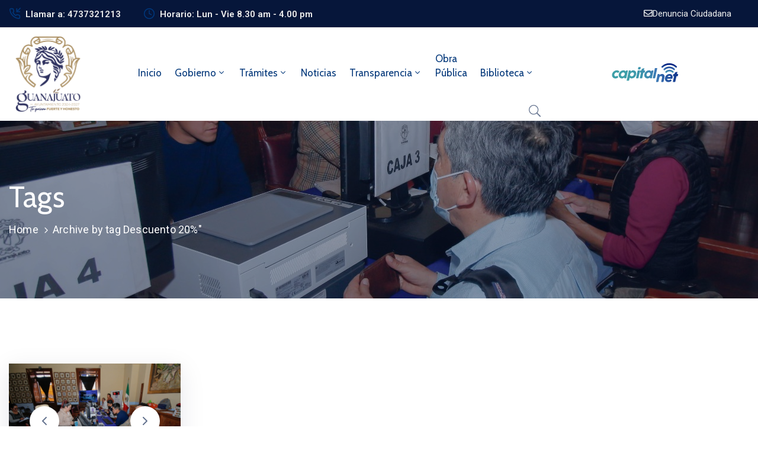

--- FILE ---
content_type: text/html; charset=UTF-8
request_url: https://www.guanajuatocapital.gob.mx/tag/descuento-20/
body_size: 58355
content:
<!DOCTYPE html>
<html lang="es" >

<head>
    <meta http-equiv="Content-Type" content="text/html; charset=UTF-8" />
    <link rel="profile" href="//gmpg.org/xfn/11">
    <link rel="pingback" href="https://www.guanajuatocapital.gob.mx/xmlrpc.php">
    <meta http-equiv="X-UA-Compatible" content="IE=edge">
    <meta name="viewport" content="width=device-width, initial-scale=1, shrink-to-fit=no"/>
    <meta name='robots' content='index, follow, max-image-preview:large, max-snippet:-1, max-video-preview:-1' />
	<style>img:is([sizes="auto" i], [sizes^="auto," i]) { contain-intrinsic-size: 3000px 1500px }</style>
	
	<!-- This site is optimized with the Yoast SEO plugin v26.2 - https://yoast.com/wordpress/plugins/seo/ -->
	<title>Descuento 20% archivos - Guanajuato Capital</title>
	<link rel="canonical" href="https://www.guanajuatocapital.gob.mx/tag/descuento-20/" />
	<meta property="og:locale" content="es_ES" />
	<meta property="og:type" content="article" />
	<meta property="og:title" content="Descuento 20% archivos - Guanajuato Capital" />
	<meta property="og:url" content="https://www.guanajuatocapital.gob.mx/tag/descuento-20/" />
	<meta property="og:site_name" content="Guanajuato Capital" />
	<meta name="twitter:card" content="summary_large_image" />
	<meta name="twitter:site" content="@GuanajuatoGob" />
	<script type="application/ld+json" class="yoast-schema-graph">{"@context":"https://schema.org","@graph":[{"@type":"CollectionPage","@id":"https://www.guanajuatocapital.gob.mx/tag/descuento-20/","url":"https://www.guanajuatocapital.gob.mx/tag/descuento-20/","name":"Descuento 20% archivos - Guanajuato Capital","isPartOf":{"@id":"https://www.guanajuatocapital.gob.mx/#website"},"primaryImageOfPage":{"@id":"https://www.guanajuatocapital.gob.mx/tag/descuento-20/#primaryimage"},"image":{"@id":"https://www.guanajuatocapital.gob.mx/tag/descuento-20/#primaryimage"},"thumbnailUrl":"https://www.guanajuatocapital.gob.mx/wp-content/uploads/2023/01/Predial-ultimos-dias-descuento.jpeg","breadcrumb":{"@id":"https://www.guanajuatocapital.gob.mx/tag/descuento-20/#breadcrumb"},"inLanguage":"es"},{"@type":"ImageObject","inLanguage":"es","@id":"https://www.guanajuatocapital.gob.mx/tag/descuento-20/#primaryimage","url":"https://www.guanajuatocapital.gob.mx/wp-content/uploads/2023/01/Predial-ultimos-dias-descuento.jpeg","contentUrl":"https://www.guanajuatocapital.gob.mx/wp-content/uploads/2023/01/Predial-ultimos-dias-descuento.jpeg","width":1280,"height":854},{"@type":"BreadcrumbList","@id":"https://www.guanajuatocapital.gob.mx/tag/descuento-20/#breadcrumb","itemListElement":[{"@type":"ListItem","position":1,"name":"Portada","item":"https://www.guanajuatocapital.gob.mx/"},{"@type":"ListItem","position":2,"name":"Descuento 20%"}]},{"@type":"WebSite","@id":"https://www.guanajuatocapital.gob.mx/#website","url":"https://www.guanajuatocapital.gob.mx/","name":"Guanajuato Capital","description":"Te quiero Fuerte y Honesto","potentialAction":[{"@type":"SearchAction","target":{"@type":"EntryPoint","urlTemplate":"https://www.guanajuatocapital.gob.mx/?s={search_term_string}"},"query-input":{"@type":"PropertyValueSpecification","valueRequired":true,"valueName":"search_term_string"}}],"inLanguage":"es"}]}</script>
	<!-- / Yoast SEO plugin. -->


<link rel='dns-prefetch' href='//code.responsivevoice.org' />
<link rel='dns-prefetch' href='//www.googletagmanager.com' />
<link rel='dns-prefetch' href='//fonts.googleapis.com' />
<link rel="alternate" type="application/rss+xml" title="Guanajuato Capital &raquo; Feed" href="https://www.guanajuatocapital.gob.mx/feed/" />
<link rel="alternate" type="application/rss+xml" title="Guanajuato Capital &raquo; Feed de los comentarios" href="https://www.guanajuatocapital.gob.mx/comments/feed/" />
<link rel="alternate" type="application/rss+xml" title="Guanajuato Capital &raquo; Etiqueta Descuento 20% del feed" href="https://www.guanajuatocapital.gob.mx/tag/descuento-20/feed/" />
<script type="text/javascript">
/* <![CDATA[ */
window._wpemojiSettings = {"baseUrl":"https:\/\/s.w.org\/images\/core\/emoji\/16.0.1\/72x72\/","ext":".png","svgUrl":"https:\/\/s.w.org\/images\/core\/emoji\/16.0.1\/svg\/","svgExt":".svg","source":{"concatemoji":"https:\/\/www.guanajuatocapital.gob.mx\/wp-includes\/js\/wp-emoji-release.min.js?ver=6.8.3"}};
/*! This file is auto-generated */
!function(s,n){var o,i,e;function c(e){try{var t={supportTests:e,timestamp:(new Date).valueOf()};sessionStorage.setItem(o,JSON.stringify(t))}catch(e){}}function p(e,t,n){e.clearRect(0,0,e.canvas.width,e.canvas.height),e.fillText(t,0,0);var t=new Uint32Array(e.getImageData(0,0,e.canvas.width,e.canvas.height).data),a=(e.clearRect(0,0,e.canvas.width,e.canvas.height),e.fillText(n,0,0),new Uint32Array(e.getImageData(0,0,e.canvas.width,e.canvas.height).data));return t.every(function(e,t){return e===a[t]})}function u(e,t){e.clearRect(0,0,e.canvas.width,e.canvas.height),e.fillText(t,0,0);for(var n=e.getImageData(16,16,1,1),a=0;a<n.data.length;a++)if(0!==n.data[a])return!1;return!0}function f(e,t,n,a){switch(t){case"flag":return n(e,"\ud83c\udff3\ufe0f\u200d\u26a7\ufe0f","\ud83c\udff3\ufe0f\u200b\u26a7\ufe0f")?!1:!n(e,"\ud83c\udde8\ud83c\uddf6","\ud83c\udde8\u200b\ud83c\uddf6")&&!n(e,"\ud83c\udff4\udb40\udc67\udb40\udc62\udb40\udc65\udb40\udc6e\udb40\udc67\udb40\udc7f","\ud83c\udff4\u200b\udb40\udc67\u200b\udb40\udc62\u200b\udb40\udc65\u200b\udb40\udc6e\u200b\udb40\udc67\u200b\udb40\udc7f");case"emoji":return!a(e,"\ud83e\udedf")}return!1}function g(e,t,n,a){var r="undefined"!=typeof WorkerGlobalScope&&self instanceof WorkerGlobalScope?new OffscreenCanvas(300,150):s.createElement("canvas"),o=r.getContext("2d",{willReadFrequently:!0}),i=(o.textBaseline="top",o.font="600 32px Arial",{});return e.forEach(function(e){i[e]=t(o,e,n,a)}),i}function t(e){var t=s.createElement("script");t.src=e,t.defer=!0,s.head.appendChild(t)}"undefined"!=typeof Promise&&(o="wpEmojiSettingsSupports",i=["flag","emoji"],n.supports={everything:!0,everythingExceptFlag:!0},e=new Promise(function(e){s.addEventListener("DOMContentLoaded",e,{once:!0})}),new Promise(function(t){var n=function(){try{var e=JSON.parse(sessionStorage.getItem(o));if("object"==typeof e&&"number"==typeof e.timestamp&&(new Date).valueOf()<e.timestamp+604800&&"object"==typeof e.supportTests)return e.supportTests}catch(e){}return null}();if(!n){if("undefined"!=typeof Worker&&"undefined"!=typeof OffscreenCanvas&&"undefined"!=typeof URL&&URL.createObjectURL&&"undefined"!=typeof Blob)try{var e="postMessage("+g.toString()+"("+[JSON.stringify(i),f.toString(),p.toString(),u.toString()].join(",")+"));",a=new Blob([e],{type:"text/javascript"}),r=new Worker(URL.createObjectURL(a),{name:"wpTestEmojiSupports"});return void(r.onmessage=function(e){c(n=e.data),r.terminate(),t(n)})}catch(e){}c(n=g(i,f,p,u))}t(n)}).then(function(e){for(var t in e)n.supports[t]=e[t],n.supports.everything=n.supports.everything&&n.supports[t],"flag"!==t&&(n.supports.everythingExceptFlag=n.supports.everythingExceptFlag&&n.supports[t]);n.supports.everythingExceptFlag=n.supports.everythingExceptFlag&&!n.supports.flag,n.DOMReady=!1,n.readyCallback=function(){n.DOMReady=!0}}).then(function(){return e}).then(function(){var e;n.supports.everything||(n.readyCallback(),(e=n.source||{}).concatemoji?t(e.concatemoji):e.wpemoji&&e.twemoji&&(t(e.twemoji),t(e.wpemoji)))}))}((window,document),window._wpemojiSettings);
/* ]]> */
</script>
<link rel='stylesheet' id='mec-select2-style-css' href='https://www.guanajuatocapital.gob.mx/wp-content/plugins/modern-events-calendar-lite/assets/packages/select2/select2.min.css?ver=7.26.0' type='text/css' media='all' />
<link rel='stylesheet' id='mec-font-icons-css' href='https://www.guanajuatocapital.gob.mx/wp-content/plugins/modern-events-calendar-lite/assets/css/iconfonts.css?ver=7.26.0' type='text/css' media='all' />
<link rel='stylesheet' id='mec-frontend-style-css' href='https://www.guanajuatocapital.gob.mx/wp-content/plugins/modern-events-calendar-lite/assets/css/frontend.min.css?ver=7.26.0' type='text/css' media='all' />
<link rel='stylesheet' id='mec-tooltip-style-css' href='https://www.guanajuatocapital.gob.mx/wp-content/plugins/modern-events-calendar-lite/assets/packages/tooltip/tooltip.css?ver=7.26.0' type='text/css' media='all' />
<link rel='stylesheet' id='mec-tooltip-shadow-style-css' href='https://www.guanajuatocapital.gob.mx/wp-content/plugins/modern-events-calendar-lite/assets/packages/tooltip/tooltipster-sideTip-shadow.min.css?ver=7.26.0' type='text/css' media='all' />
<link rel='stylesheet' id='featherlight-css' href='https://www.guanajuatocapital.gob.mx/wp-content/plugins/modern-events-calendar-lite/assets/packages/featherlight/featherlight.css?ver=7.26.0' type='text/css' media='all' />
<link rel='stylesheet' id='mec-lity-style-css' href='https://www.guanajuatocapital.gob.mx/wp-content/plugins/modern-events-calendar-lite/assets/packages/lity/lity.min.css?ver=7.26.0' type='text/css' media='all' />
<link rel='stylesheet' id='mec-general-calendar-style-css' href='https://www.guanajuatocapital.gob.mx/wp-content/plugins/modern-events-calendar-lite/assets/css/mec-general-calendar.css?ver=7.26.0' type='text/css' media='all' />
<style id='wp-emoji-styles-inline-css' type='text/css'>

	img.wp-smiley, img.emoji {
		display: inline !important;
		border: none !important;
		box-shadow: none !important;
		height: 1em !important;
		width: 1em !important;
		margin: 0 0.07em !important;
		vertical-align: -0.1em !important;
		background: none !important;
		padding: 0 !important;
	}
</style>
<link rel='stylesheet' id='wp-block-library-css' href='https://www.guanajuatocapital.gob.mx/wp-includes/css/dist/block-library/style.min.css?ver=6.8.3' type='text/css' media='all' />
<style id='classic-theme-styles-inline-css' type='text/css'>
/*! This file is auto-generated */
.wp-block-button__link{color:#fff;background-color:#32373c;border-radius:9999px;box-shadow:none;text-decoration:none;padding:calc(.667em + 2px) calc(1.333em + 2px);font-size:1.125em}.wp-block-file__button{background:#32373c;color:#fff;text-decoration:none}
</style>
<style id='pdfemb-pdf-embedder-viewer-style-inline-css' type='text/css'>
.wp-block-pdfemb-pdf-embedder-viewer{max-width:none}

</style>
<style id='global-styles-inline-css' type='text/css'>
:root{--wp--preset--aspect-ratio--square: 1;--wp--preset--aspect-ratio--4-3: 4/3;--wp--preset--aspect-ratio--3-4: 3/4;--wp--preset--aspect-ratio--3-2: 3/2;--wp--preset--aspect-ratio--2-3: 2/3;--wp--preset--aspect-ratio--16-9: 16/9;--wp--preset--aspect-ratio--9-16: 9/16;--wp--preset--color--black: #000000;--wp--preset--color--cyan-bluish-gray: #abb8c3;--wp--preset--color--white: #ffffff;--wp--preset--color--pale-pink: #f78da7;--wp--preset--color--vivid-red: #cf2e2e;--wp--preset--color--luminous-vivid-orange: #ff6900;--wp--preset--color--luminous-vivid-amber: #fcb900;--wp--preset--color--light-green-cyan: #7bdcb5;--wp--preset--color--vivid-green-cyan: #00d084;--wp--preset--color--pale-cyan-blue: #8ed1fc;--wp--preset--color--vivid-cyan-blue: #0693e3;--wp--preset--color--vivid-purple: #9b51e0;--wp--preset--gradient--vivid-cyan-blue-to-vivid-purple: linear-gradient(135deg,rgba(6,147,227,1) 0%,rgb(155,81,224) 100%);--wp--preset--gradient--light-green-cyan-to-vivid-green-cyan: linear-gradient(135deg,rgb(122,220,180) 0%,rgb(0,208,130) 100%);--wp--preset--gradient--luminous-vivid-amber-to-luminous-vivid-orange: linear-gradient(135deg,rgba(252,185,0,1) 0%,rgba(255,105,0,1) 100%);--wp--preset--gradient--luminous-vivid-orange-to-vivid-red: linear-gradient(135deg,rgba(255,105,0,1) 0%,rgb(207,46,46) 100%);--wp--preset--gradient--very-light-gray-to-cyan-bluish-gray: linear-gradient(135deg,rgb(238,238,238) 0%,rgb(169,184,195) 100%);--wp--preset--gradient--cool-to-warm-spectrum: linear-gradient(135deg,rgb(74,234,220) 0%,rgb(151,120,209) 20%,rgb(207,42,186) 40%,rgb(238,44,130) 60%,rgb(251,105,98) 80%,rgb(254,248,76) 100%);--wp--preset--gradient--blush-light-purple: linear-gradient(135deg,rgb(255,206,236) 0%,rgb(152,150,240) 100%);--wp--preset--gradient--blush-bordeaux: linear-gradient(135deg,rgb(254,205,165) 0%,rgb(254,45,45) 50%,rgb(107,0,62) 100%);--wp--preset--gradient--luminous-dusk: linear-gradient(135deg,rgb(255,203,112) 0%,rgb(199,81,192) 50%,rgb(65,88,208) 100%);--wp--preset--gradient--pale-ocean: linear-gradient(135deg,rgb(255,245,203) 0%,rgb(182,227,212) 50%,rgb(51,167,181) 100%);--wp--preset--gradient--electric-grass: linear-gradient(135deg,rgb(202,248,128) 0%,rgb(113,206,126) 100%);--wp--preset--gradient--midnight: linear-gradient(135deg,rgb(2,3,129) 0%,rgb(40,116,252) 100%);--wp--preset--font-size--small: 13px;--wp--preset--font-size--medium: 20px;--wp--preset--font-size--large: 36px;--wp--preset--font-size--x-large: 42px;--wp--preset--spacing--20: 0.44rem;--wp--preset--spacing--30: 0.67rem;--wp--preset--spacing--40: 1rem;--wp--preset--spacing--50: 1.5rem;--wp--preset--spacing--60: 2.25rem;--wp--preset--spacing--70: 3.38rem;--wp--preset--spacing--80: 5.06rem;--wp--preset--shadow--natural: 6px 6px 9px rgba(0, 0, 0, 0.2);--wp--preset--shadow--deep: 12px 12px 50px rgba(0, 0, 0, 0.4);--wp--preset--shadow--sharp: 6px 6px 0px rgba(0, 0, 0, 0.2);--wp--preset--shadow--outlined: 6px 6px 0px -3px rgba(255, 255, 255, 1), 6px 6px rgba(0, 0, 0, 1);--wp--preset--shadow--crisp: 6px 6px 0px rgba(0, 0, 0, 1);}:where(.is-layout-flex){gap: 0.5em;}:where(.is-layout-grid){gap: 0.5em;}body .is-layout-flex{display: flex;}.is-layout-flex{flex-wrap: wrap;align-items: center;}.is-layout-flex > :is(*, div){margin: 0;}body .is-layout-grid{display: grid;}.is-layout-grid > :is(*, div){margin: 0;}:where(.wp-block-columns.is-layout-flex){gap: 2em;}:where(.wp-block-columns.is-layout-grid){gap: 2em;}:where(.wp-block-post-template.is-layout-flex){gap: 1.25em;}:where(.wp-block-post-template.is-layout-grid){gap: 1.25em;}.has-black-color{color: var(--wp--preset--color--black) !important;}.has-cyan-bluish-gray-color{color: var(--wp--preset--color--cyan-bluish-gray) !important;}.has-white-color{color: var(--wp--preset--color--white) !important;}.has-pale-pink-color{color: var(--wp--preset--color--pale-pink) !important;}.has-vivid-red-color{color: var(--wp--preset--color--vivid-red) !important;}.has-luminous-vivid-orange-color{color: var(--wp--preset--color--luminous-vivid-orange) !important;}.has-luminous-vivid-amber-color{color: var(--wp--preset--color--luminous-vivid-amber) !important;}.has-light-green-cyan-color{color: var(--wp--preset--color--light-green-cyan) !important;}.has-vivid-green-cyan-color{color: var(--wp--preset--color--vivid-green-cyan) !important;}.has-pale-cyan-blue-color{color: var(--wp--preset--color--pale-cyan-blue) !important;}.has-vivid-cyan-blue-color{color: var(--wp--preset--color--vivid-cyan-blue) !important;}.has-vivid-purple-color{color: var(--wp--preset--color--vivid-purple) !important;}.has-black-background-color{background-color: var(--wp--preset--color--black) !important;}.has-cyan-bluish-gray-background-color{background-color: var(--wp--preset--color--cyan-bluish-gray) !important;}.has-white-background-color{background-color: var(--wp--preset--color--white) !important;}.has-pale-pink-background-color{background-color: var(--wp--preset--color--pale-pink) !important;}.has-vivid-red-background-color{background-color: var(--wp--preset--color--vivid-red) !important;}.has-luminous-vivid-orange-background-color{background-color: var(--wp--preset--color--luminous-vivid-orange) !important;}.has-luminous-vivid-amber-background-color{background-color: var(--wp--preset--color--luminous-vivid-amber) !important;}.has-light-green-cyan-background-color{background-color: var(--wp--preset--color--light-green-cyan) !important;}.has-vivid-green-cyan-background-color{background-color: var(--wp--preset--color--vivid-green-cyan) !important;}.has-pale-cyan-blue-background-color{background-color: var(--wp--preset--color--pale-cyan-blue) !important;}.has-vivid-cyan-blue-background-color{background-color: var(--wp--preset--color--vivid-cyan-blue) !important;}.has-vivid-purple-background-color{background-color: var(--wp--preset--color--vivid-purple) !important;}.has-black-border-color{border-color: var(--wp--preset--color--black) !important;}.has-cyan-bluish-gray-border-color{border-color: var(--wp--preset--color--cyan-bluish-gray) !important;}.has-white-border-color{border-color: var(--wp--preset--color--white) !important;}.has-pale-pink-border-color{border-color: var(--wp--preset--color--pale-pink) !important;}.has-vivid-red-border-color{border-color: var(--wp--preset--color--vivid-red) !important;}.has-luminous-vivid-orange-border-color{border-color: var(--wp--preset--color--luminous-vivid-orange) !important;}.has-luminous-vivid-amber-border-color{border-color: var(--wp--preset--color--luminous-vivid-amber) !important;}.has-light-green-cyan-border-color{border-color: var(--wp--preset--color--light-green-cyan) !important;}.has-vivid-green-cyan-border-color{border-color: var(--wp--preset--color--vivid-green-cyan) !important;}.has-pale-cyan-blue-border-color{border-color: var(--wp--preset--color--pale-cyan-blue) !important;}.has-vivid-cyan-blue-border-color{border-color: var(--wp--preset--color--vivid-cyan-blue) !important;}.has-vivid-purple-border-color{border-color: var(--wp--preset--color--vivid-purple) !important;}.has-vivid-cyan-blue-to-vivid-purple-gradient-background{background: var(--wp--preset--gradient--vivid-cyan-blue-to-vivid-purple) !important;}.has-light-green-cyan-to-vivid-green-cyan-gradient-background{background: var(--wp--preset--gradient--light-green-cyan-to-vivid-green-cyan) !important;}.has-luminous-vivid-amber-to-luminous-vivid-orange-gradient-background{background: var(--wp--preset--gradient--luminous-vivid-amber-to-luminous-vivid-orange) !important;}.has-luminous-vivid-orange-to-vivid-red-gradient-background{background: var(--wp--preset--gradient--luminous-vivid-orange-to-vivid-red) !important;}.has-very-light-gray-to-cyan-bluish-gray-gradient-background{background: var(--wp--preset--gradient--very-light-gray-to-cyan-bluish-gray) !important;}.has-cool-to-warm-spectrum-gradient-background{background: var(--wp--preset--gradient--cool-to-warm-spectrum) !important;}.has-blush-light-purple-gradient-background{background: var(--wp--preset--gradient--blush-light-purple) !important;}.has-blush-bordeaux-gradient-background{background: var(--wp--preset--gradient--blush-bordeaux) !important;}.has-luminous-dusk-gradient-background{background: var(--wp--preset--gradient--luminous-dusk) !important;}.has-pale-ocean-gradient-background{background: var(--wp--preset--gradient--pale-ocean) !important;}.has-electric-grass-gradient-background{background: var(--wp--preset--gradient--electric-grass) !important;}.has-midnight-gradient-background{background: var(--wp--preset--gradient--midnight) !important;}.has-small-font-size{font-size: var(--wp--preset--font-size--small) !important;}.has-medium-font-size{font-size: var(--wp--preset--font-size--medium) !important;}.has-large-font-size{font-size: var(--wp--preset--font-size--large) !important;}.has-x-large-font-size{font-size: var(--wp--preset--font-size--x-large) !important;}
:where(.wp-block-post-template.is-layout-flex){gap: 1.25em;}:where(.wp-block-post-template.is-layout-grid){gap: 1.25em;}
:where(.wp-block-columns.is-layout-flex){gap: 2em;}:where(.wp-block-columns.is-layout-grid){gap: 2em;}
:root :where(.wp-block-pullquote){font-size: 1.5em;line-height: 1.6;}
</style>
<link rel='stylesheet' id='pb_animate-css' href='https://www.guanajuatocapital.gob.mx/wp-content/plugins/ays-popup-box/public/css/animate.css?ver=5.5.8' type='text/css' media='all' />
<link rel='stylesheet' id='contact-form-7-css' href='https://www.guanajuatocapital.gob.mx/wp-content/plugins/contact-form-7/includes/css/styles.css?ver=6.1.2' type='text/css' media='all' />
<link rel='stylesheet' id='ovadep_style-css' href='https://www.guanajuatocapital.gob.mx/wp-content/plugins/ova-dep/assets/css/frontend/ovadep-style.css?ver=6.8.3' type='text/css' media='all' />
<link rel='stylesheet' id='ovadoc_style-css' href='https://www.guanajuatocapital.gob.mx/wp-content/plugins/ova-doc/assets/css/frontend/ovadoc-style.css?ver=6.8.3' type='text/css' media='all' />
<link rel='stylesheet' id='event-frontend-css' href='https://www.guanajuatocapital.gob.mx/wp-content/plugins/ova-events/assets/css/frontend/event.css' type='text/css' media='all' />
<link rel='stylesheet' id='ovapor_style-css' href='https://www.guanajuatocapital.gob.mx/wp-content/plugins/ova-portfolio/assets/css/frontend/ovapor-style.css?ver=6.8.3' type='text/css' media='all' />
<link rel='stylesheet' id='ovasev_style-css' href='https://www.guanajuatocapital.gob.mx/wp-content/plugins/ova-sev/assets/css/frontend/ovasev-style.css?ver=6.8.3' type='text/css' media='all' />
<link rel='stylesheet' id='ovateam_style-css' href='https://www.guanajuatocapital.gob.mx/wp-content/plugins/ova-team/assets/css/frontend/ovateam-style.css?ver=6.8.3' type='text/css' media='all' />
<link rel='stylesheet' id='rv-style-css' href='https://www.guanajuatocapital.gob.mx/wp-content/plugins/responsivevoice-text-to-speech/includes/css/responsivevoice.css?ver=6.8.3' type='text/css' media='all' />
<link rel='stylesheet' id='fancybox-css' href='https://www.guanajuatocapital.gob.mx/wp-content/themes/egovt/assets/libs/fancybox-master/dist/jquery.fancybox.min.css' type='text/css' media='all' />
<link rel='stylesheet' id='bootstrap-css' href='https://www.guanajuatocapital.gob.mx/wp-content/themes/egovt/assets/libs/bootstrap/css/bootstrap.min.css' type='text/css' media='all' />
<link rel='stylesheet' id='linearicons-css' href='https://www.guanajuatocapital.gob.mx/wp-content/themes/egovt/assets/libs/linearicons/style.css' type='text/css' media='all' />
<link rel='stylesheet' id='select2-css' href='https://www.guanajuatocapital.gob.mx/wp-content/themes/egovt/assets/libs/select2/select2.min.css' type='text/css' media='all' />
<link rel='stylesheet' id='v4-shims-css' href='https://www.guanajuatocapital.gob.mx/wp-content/themes/egovt/assets/libs/fontawesome/css/v4-shims.min.css' type='text/css' media='all' />
<link rel='stylesheet' id='fontawesome-css' href='https://www.guanajuatocapital.gob.mx/wp-content/themes/egovt/assets/libs/fontawesome/css/all.min.css' type='text/css' media='all' />
<link rel='stylesheet' id='elegant-font-css' href='https://www.guanajuatocapital.gob.mx/wp-content/themes/egovt/assets/libs/elegant_font/ele_style.css' type='text/css' media='all' />
<link rel='stylesheet' id='jquery-ui-css' href='https://www.guanajuatocapital.gob.mx/wp-content/themes/egovt/assets/libs/jquery-ui/jquery-ui.min.css' type='text/css' media='all' />
<link rel='stylesheet' id='egovt-theme-css' href='https://www.guanajuatocapital.gob.mx/wp-content/themes/egovt/assets/css/theme.css' type='text/css' media='all' />
<link rel='stylesheet' id='egovt-style-css' href='https://www.guanajuatocapital.gob.mx/wp-content/themes/egovt/style.css' type='text/css' media='all' />
<style id='egovt-style-inline-css' type='text/css'>

body{
	font-family: Nunito Sans;
	font-weight: 400;
	font-size: 17px;
	line-height: 26px;
	letter-spacing: 0px;
	color: #62718d;
}


h1,h2,h3,h4,h5,h6, .nav_comment_text
{
	font-family: Cabin;
	color: #202b5d;
}
.cal1,.second_font{
	font-family: Cabin !important;
}
.according-egov .elementor-accordion .elementor-accordion-item .elementor-tab-content,
.egovt-tab .elementor-widget-tabs .elementor-tab-content
{
	font-family: Nunito Sans;
}

.sidebar .widget.recent-posts-widget-with-thumbnails ul li a .rpwwt-post-title,
.sidebar .widget.recent-posts-widget-with-thumbnails ul li .rpwwt-post-date,
.sidebar .widget.widget_tag_cloud .tagcloud a,
.blog_pagination .pagination li.page-numbers a,
.single-post-egovt article.post-wrap .post-tag .post-tags a,
.content_comments .comments ul.commentlists li.comment .comment-details .author-name .name,
.content_comments .comments ul.commentlists li.comment .comment-details .author-name .date,
.content_comments .comments ul.commentlists li.comment .comment-body .ova_reply .comment-reply-link,
.content_comments .comments ul.commentlists li.comment .comment-body .ova_reply .comment-edit-link,
.content_comments .comments .comment-respond .comment-form textarea,
.content_comments .comments .comment-respond .comment-form input[type="text"],
.content_comments .comments .comment-respond .comment-form p.form-submit #submit,
.ova-single-text,
.egovt_counter_team .elementor-counter .elementor-counter-number-wrapper .elementor-counter-number,
.egovt_button .elementor-button-wrapper .elementor-button,
.according-egov .elementor-accordion .elementor-accordion-item .elementor-tab-title a,
.egovt-tab.elementor-widget-tabs .elementor-tabs .elementor-tabs-wrapper .elementor-tab-title a,
.egovt-tab.elementor-widget-tabs .elementor-tabs .elementor-tabs-wrapper .elementor-tab-title,
.egovt-tab.elementor-widget-tabs .elementor-tabs .elementor-tabs-content-wrapper .elementor-tab-title,
.search_archive_event form .select2-selection.select2-selection--single .select2-selection__rendered,
.search_archive_event form .start_date input::placeholder, 
.search_archive_event form .end_date input::placeholder,
.ova_time_countdown .due_date .countdown-section .countdown-amount,
.ova_time_countdown .due_date .countdown-section .countdown-period,
.woocommerce .ova-shop-wrap .content-area ul.products li.product .price,
.woocommerce .ova-shop-wrap .content-area .woocommerce-pagination ul.page-numbers li .page-numbers,
.woocommerce .ova-shop-wrap .content-area .onsale,
.woocommerce .ova-shop-wrap .content-area .woocommerce-result-count,
.woocommerce .ova-shop-wrap .content-area .woocommerce-ordering .select2-container--default .select2-selection--single .select2-selection__rendered,
.woocommerce .ova-shop-wrap .woo-sidebar .widget_products ul.product_list_widget li a .product-title,
.woocommerce .ova-shop-wrap .woo-sidebar .widget_products ul.product_list_widget li .woocommerce-Price-amount,
.woocommerce .ova-shop-wrap .content-area .product .summary .price,
.woocommerce .ova-shop-wrap .content-area .product .summary .stock,
.woocommerce .ova-shop-wrap .content-area .product .summary .cart .quantity input,
.woocommerce .ova-shop-wrap .content-area .product .summary .cart .single_add_to_cart_button,
.woocommerce .ova-shop-wrap .content-area .product .summary .product_meta .posted_in,
.woocommerce .ova-shop-wrap .content-area .product .summary .product_meta .tagged_as,
.woocommerce .ova-shop-wrap .content-area .product .woocommerce-tabs ul.tabs li a,
.woocommerce .ova-shop-wrap .content-area .product .woocommerce-tabs .woocommerce-Tabs-panel #reviews #comments ol.commentlist li .comment_container .comment-text .meta,
.woocommerce .ova-shop-wrap .content-area .product .woocommerce-tabs .woocommerce-Tabs-panel #reviews #review_form_wrapper #review_form #respond .comment-reply-title,
.woocommerce .ova-shop-wrap .content-area .product .woocommerce-tabs .woocommerce-Tabs-panel #reviews #review_form_wrapper #review_form #respond .comment-form label,
.woocommerce .ova-shop-wrap .woo-sidebar .widget_price_filter .price_slider_wrapper .price_slider_amount .button,
.woocommerce .woocommerce-cart-form table.shop_table thead tr th,
.woocommerce .woocommerce-cart-form table.shop_table tbody tr td,
.woocommerce .woocommerce-cart-form table.shop_table tbody tr td.product-quantity input,
.woocommerce .woocommerce-cart-form table.shop_table tbody tr td.actions .coupon .button,
.woocommerce .woocommerce-cart-form table.shop_table tbody tr td.actions .button,
.woocommerce .cart-collaterals .cart_totals .shop_table th,
.woocommerce .cart-collaterals .cart_totals .shop_table td,
.woocommerce .cart-collaterals .cart_totals .shop_table tr.woocommerce-shipping-totals ul#shipping_method li label,
.woocommerce .cart-collaterals .cart_totals .shop_table tr.woocommerce-shipping-totals .woocommerce-shipping-destination,
.woocommerce .cart-collaterals .cart_totals .shop_table tr.woocommerce-shipping-totals .woocommerce-shipping-calculator .shipping-calculator-button,
.woocommerce .cart-collaterals .cart_totals .shop_table tr.woocommerce-shipping-totals .woocommerce-shipping-calculator .button,
.woocommerce .cart-collaterals .cart_totals .checkout-button,
.woocommerce-checkout .woocommerce-billing-fields .form-row label,
.woocommerce-checkout table.shop_table td,
.woocommerce-checkout table.shop_table th,
.woocommerce-checkout .woocommerce-checkout-payment ul.wc_payment_methods li label,
.woocommerce-checkout #payment .place-order #place_order,
.woocommerce-checkout .woocommerce-additional-fields .form-row label,
.woocommerce-checkout .woocommerce-form-coupon-toggle .woocommerce-info,
.woocommerce .ova-shop-wrap .content-area .product .summary form.cart table.variations tr td,
.woocommerce-checkout form.checkout_coupon .button,
.ova_toggle_custom_egovt .elementor-toggle-item .elementor-tab-title a,
.egovt_404_page .search-form input[type="submit"],
.ova_egovt_counter.elementor-widget-counter .elementor-counter-number-wrapper,
.ova_egovt_counter.elementor-widget-counter .elementor-counter-title,
.egovt_form_mail_comming_soon .mailchimp_custom .ova_mcwp_mail input[type="email"],
.woocommerce #customer_login .woocommerce-form .form-row label,
.woocommerce .ova-shop-wrap .woo-sidebar .widget_product_tag_cloud .tagcloud a,
.single_event .event_content .tab-Location .tab-content .contact .info-contact li span:nth-child(1),
.ova_menu_page a,
.ovatheme_header_default nav.navbar li a,
.ovatheme_header_default nav.navbar li a,
.ova_shortcode_donation.type2 .give-form-wrap .give-form #give-donation-level-button-wrap .give-donation-level-btn,
.ova_shortcode_donation .give-form-wrap .give-form .give-btn,
form[id*=give-form] #give-final-total-wrap .give-donation-total-label,
form[id*=give-form] #give-final-total-wrap .give-final-total-amount,
#give-recurring-form .form-row label, form.give-form .form-row label, form[id*=give-form] .form-row label,
#give-recurring-form h3.give-section-break, #give-recurring-form h4.give-section-break, #give-recurring-form legend, form.give-form h3.give-section-break, form.give-form h4.give-section-break, form.give-form legend, form[id*=give-form] h3.give-section-break, form[id*=give-form] h4.give-section-break, form[id*=give-form] legend,
form[id*=give-form] #give-gateway-radio-list>li label.give-gateway-option,
.ova_single_give_form .give_forms .summary .donation .give-form-wrap .give-donation-levels-wrap button,
form[id*=give-form] .give-donation-amount #give-amount, form[id*=give-form] .give-donation-amount #give-amount-text,
.ova_single_give_form .give_forms .summary .donation .give-form-wrap .give-currency-symbol,
.give-donor__image,
.ova_single_give_form .give_forms .summary .give_form_info #donor .give-grid .give-donor__total

{
	font-family: Cabin;
}

article.post-wrap .post-meta .post-meta-content .post-date .left i,
article.post-wrap .post-meta .post-meta-content .wp-categories a:hover,
article.post-wrap .post-meta .post-meta-content .wp-author a:hover,
.sidebar .widget.recent-posts-widget-with-thumbnails ul li a .rpwwt-post-title:hover,
article.post-wrap .carousel .carousel-control-prev:hover i, 
article.post-wrap .carousel .carousel-control-next:hover i,
article.post-wrap .post-title a:hover h2,
.blog-grid article.post-wrap .post-meta-grid .post-meta-content-grid .categories a:hover,
.blog-grid article.post-wrap .post-footer .egovt-post-readmore a:hover,
.default article.post-wrap .post-footer .socials-inner .share-social .share-social-icons li a:hover,
.single-post-egovt article.post-wrap .post-tag .post-tags a:hover,
.content_comments .comments .comment-respond small a,
.ova-search-page .page-title span,
.switch-lang .current-lang .lang-text:hover,
.switch-lang .current-lang .lang-text:hover:after,
.switch-lang .lang-dropdown .selecting-lang .lang-text:hover,
.elementor-widget-ova_header .wrap_ova_header .ova_header_el .ovatheme_breadcrumbs .breadcrumb a:hover,
.ova-contact-info.type2 .address .text_link a:hover,
.ova-contact-info.type2 .icon svg,
.ova-contact-info.type2 .icon i,
.sidebar .widget.recent-posts-widget-with-thumbnails ul li .rpwwt-post-date::before,
.content_comments .comments ul.commentlists li.comment .comment-body .ova_reply .comment-reply-link:hover,
.content_comments .comments ul.commentlists li.comment .comment-body .ova_reply .comment-edit-link:hover,
.ovatheme_header_default nav.navbar li a:hover,
.ova_wrap_search_popup i:hover,
.elementor-widget-ova_menu .ova_nav ul.menu > li > a:hover,
.elementor-widget-ova_menu .ova_nav ul.menu .dropdown-menu li a:hover,
.elementor-widget-ova_menu .ova_nav ul.menu > li.active > a,
.elementor-widget-ova_menu .ova_nav ul.menu > li.current-menu-parent > a,


.ova-contact-info .address a:hover,
.ova_menu_page .menu li a:hover,
.ova_menu_page .menu li.active a,
.ova-info-content .ova-email a:hover,
.ova-info-content .ova-phone a:hover,
.archive_team .content .items .content_info .ova-info-content .ova-social ul li a:hover i,
.archive_team .ova-info-content .name:hover,
.egovt_list_single_team .elementor-icon-list-items .elementor-icon-list-item .elementor-icon-list-icon i,
.ova_team_single .ova_info .ova-info-content .ova-email a:hover,
.ova_team_single .ova_info .ova-info-content .ova-phone a:hover,
.egovt_counter_team .elementor-counter .elementor-counter-number-wrapper .elementor-counter-number,
.ova-testimonial .slide-testimonials .client_info .icon-quote span::before,
.ova_doc_wrap .ova-doc-sidebar .ova_info .ova-list-cat ul li a:hover,
.ova_doc_wrap .ova_doc_content .doc-meta .doc-categories .cat-doc a:hover,
.ova_doc_wrap .ova_doc_content .ova-list-attachment li .ova-download a,
.ova_doc_wrap.archive-doc .ova_doc_content .items-doc .doc-icon-title .doc-title-item .doc-title a:hover,
.egov_editor_check svg,
.ova_dep_wrap .ova-dep-sidebar .ova_info .ova-list-dep ul li a:hover,
.ova_dep_wrap .ova-dep-sidebar .ova_info .dep-file-sidebar .ova-file-name-size .ova-file-name a:hover,
.ova_list_dep .content .icon-dep span::before,
.ova_list_dep .content .title-dep a:hover,
.ova_list_dep .content .dep-content-sub .dep-readmore:hover,
.ova_dep_wrap .ova_dep_content .ova-list-attachment li .ova-download a,
.archive_dep .content .ova-content .title a:hover,
.archive_dep .content .items:hover .ova-content .icon span i::before,
.ova_list_checked ul li svg,
.ova_feature .title a:hover,
.ova_feature .content-sub .readmore:hover,
.ova_feature .icon span::before,
.ova_sev_wrap .ova-sev-sidebar .ova_info .sev-file-sidebar .ova-file-name-size .ova-file-name a:hover,
.ova_sev_list_file .ova-list-attachment li .ova-download a:hover,
.ova_sev_wrap .ova-sev-sidebar .ova_info .ova-list-sev ul li a:hover,
.egovt-tab.elementor-widget-tabs .elementor-tabs .elementor-tabs-content-wrapper .elementor-tab-title.elementor-active,
.ova_feature.version_2 .items .title a:hover,
.ova_sev_list_file .ova-list-attachment li .ova-file-name-size .ova-file-name a:hover,
.archive_sev .items .icon span::before,
.archive_sev .items .title a:hover,
.archive_sev .items .content-sub .readmore:hover,
.ovaev-content.content-grid .desc .event_post .post_cat a.event_type:hover,
.ovaev-content.content-grid .desc .event_post .event_title a:hover,
.ovaev-content.content-grid .desc .event_post .post_cat a.event_type:hover,
.ovaev-content.content-list .desc .event_post .event_title a:hover,
.ovaev-content.content-list .date-event .date-month,
.ovaev-content.content-list .desc .event_post .post_cat a.event_type:hover,
.ovaev-content.content-list .content .desc .event_post .event_title a:hover,
.sidebar-event .widget_list_event .list-event .item-event .ova-content .title a:hover,
.sidebar-event .widget_feature_event .event-feature .item-event .desc .event_post .event_title a:hover,
.sidebar-event .widget_feature_event .event-feature .item-event .desc .event_post .post_cat .event_type:hover,
.sidebar-event .widget_list_event .button-all-event a:hover,
.single_event .event_content .event-tags a:hover,
.single_event .event_content .event-related .item-event .desc .event_post .post_cat .event_type:hover,
.single_event .event_content .event-related .item-event .desc .event_post .event_title a:hover,
.ova-team-slider .content .items .ova-info a.name:hover,
.single_event .event_content .tab-Location .tab-content .contact .info-contact li a.info:hover,
.ovaev-event-element .title-event,
.ovaev-event-element .item .title a:hover,
.wrap-portfolio .archive-por .content-por .ovapor-item .content-item .category a:hover,
.wrap-portfolio .archive-por .content-por .ovapor-item .content-item .title a:hover,
.wrap-portfolio .single-por .wrap-content-por .info-por a:hover,
.wrap-portfolio .single-por .single-foot-por .ova-next-pre-post .pre .num-2 span,
.wrap-portfolio .single-por .single-foot-por .ova-next-pre-post .next .num-2 span,
.wrap-portfolio .single-por .single-foot-por .ova-next-pre-post .pre .num-1 a:hover i,
.wrap-portfolio .single-por .single-foot-por .ova-next-pre-post .next .num-1 a:hover i,
.wrap-portfolio .single-por .single-foot-por .ova-next-pre-post .pre .num-2 a:hover,
.wrap-portfolio .single-por .single-foot-por .ova-next-pre-post .next .num-2 a:hover,
.wrap-related-por .related-por .ovapor-item .content-item .category a:hover,
.wrap-related-por .related-por .ovapor-item .content-item .title a:hover,
.wrap-portfolio .single-por .info-por a:hover,
.woocommerce .ova-shop-wrap .content-area ul.products li.product .woocommerce-loop-product__title a:hover,
.woocommerce .ova-shop-wrap .woo-sidebar .widget_products ul.product_list_widget li a .product-title:hover,
.woocommerce .ova-shop-wrap .woo-sidebar .widget_product_tag_cloud .tagcloud a:hover,
.woocommerce .ova-shop-wrap .content-area .product .summary .product_meta .posted_in a:hover,
.woocommerce .ova-shop-wrap .content-area .product .summary .product_meta .tagged_as a:hover,
.woocommerce .ova-shop-wrap .content-area .product .summary .woocommerce-product-rating .star-rating span,
.woocommerce .ova-shop-wrap .content-area .product .woocommerce-tabs .woocommerce-Tabs-panel #reviews #comments ol.commentlist li .comment_container .comment-text .star-rating,
.woocommerce .ova-shop-wrap .content-area .product .woocommerce-tabs .woocommerce-Tabs-panel #reviews #review_form_wrapper #review_form #respond .comment-form .comment-form-rating .stars:hover a,
.woocommerce ul.products li.product .star-rating,
.woocommerce .ova-shop-wrap .woo-sidebar .widget_products ul.product_list_widget li .star-rating,
.woocommerce .woocommerce-cart-form table.shop_table tbody tr td.product-name a:hover,
.woocommerce .ova-shop-wrap .content-area .product .summary form.cart table.variations tr td .reset_variations:hover,
.woocommerce .ova-shop-wrap .content-area .product .summary form.cart table.group_table td a:hover,
.ova-history .wp-item .wp-year .year,
.egovt_icon_couter.elementor-widget-html .elementor-widget-container i::before,
.ova-document-list .list-doc .item h3.title a:hover,
.ova-document-list .readmore a:hover,
.ovaev-event-element .desc .event_post .post_cat .event_type:hover,
.ovaev-event-element .desc .event_post .event_title a:hover,
.ovaev-event-element.version_2 .title-readmore .read-more:hover,
.ova_feature_box.version_1 .ova-content .title a:hover,
.ova_feature_box.version_1 .ova-content .readmore a:hover,
.ova_feature_box.version_2 .ova-content .title a:hover,
.ova_feature_box.version_3 .ova-content .readmore a:hover,
.ova_por_slide.por_element .ovapor-item .content-item .category a:hover,
.ova_por_slide.por_element .ovapor-item .content-item .title a:hover,
.ova_box_resource .title a,
.ova_box_contact .phone a,
.ova_contact_slide .owl-carousel .owl-nav > button:hover i,
.ova_contact_slide .slide-contact .item .mail a:hover,
.ova_contact_slide .slide-contact .item .phone a:hover,
.woocommerce #customer_login .woocommerce-form.woocommerce-form-login .form-row.woocommerce-form-row.rememberme_lost_password a:hover,
.woocommerce ul.egovt-login-register-woo li.active a,
.woocommerce form.woocommerce-form-login.login .form-row.woocommerce-form-row.rememberme_lost_password a:hover,
.ova_dep_wrap .ova-dep-sidebar .ova_info .ova-list-dep ul li.active a,
.ova_sev_wrap .ova-sev-sidebar .ova_info .ova-list-sev .title-list-sev a:hover,
.ova_doc_wrap .ova-doc-sidebar .ova_info .ova-list-cat ul li.active a,
.ova_dep_wrap .ova-dep-sidebar .ova_info .ova-list-dep .title-list-dep:hover,
.ova_sev_wrap .ova-sev-sidebar .ova_info .ova-list-sev ul li.active a,
.ova_menu_page.type1.show-arrow a:hover:before,
.single-post-egovt article.post-wrap .ova-next-pre-post .pre:hover .num-2 .title, 
.single-post-egovt article.post-wrap .ova-next-pre-post .next:hover .num-2 .title,
.single-post-egovt article.post-wrap .ova-next-pre-post .pre .num-2 span.text-label,
.single-post-egovt article.post-wrap .ova-next-pre-post .next .num-2 span.text-label,
.single_event .event_content .ova-next-pre-post .pre:hover .num-2 .title,
.single_event .event_content .ova-next-pre-post .next:hover .num-2 .title,
.single_event .event_content .ova-next-pre-post .pre .num-2 span.text-label,
.single_event .event_content .ova-next-pre-post .next .num-2 span.text-label,
.wrap-portfolio .single-por .single-foot-por .ova-next-pre-post .pre:hover .num-2 .title,
.wrap-portfolio .single-por .single-foot-por .ova-next-pre-post .next:hover .num-2 .title,
.wrap-portfolio .single-por .single-foot-por .ova-next-pre-post .pre span.text-label,
.wrap-portfolio .single-por .single-foot-por .ova-next-pre-post .next span.text-label,
.ova-contact-info.type3 .address a:hover,
.ova-contact-info.type1 .icon svg,
.ova-contact-info.type1 .address a:hover,
.blogname,
.ovatheme_header_default nav.navbar li.active a,
article.post-wrap.sticky .post-meta-content .post-date .ova-meta-general,
article.post-wrap.sticky .post-meta-content .wp-categories .categories a,
article.post-wrap.sticky .post-meta-content .wp-author .post-author a,
article.post-wrap.sticky .post-meta-content .comment .right span,
.ova_box_signature .name-job .name,
.ova_box_feature_2 .icon i:before,
.ova_archive_dep_slide .ova_dep_slide.content .owl-item .items:hover .ova-content .title a:hover,
.ova_box_resource_2 .list-link li a:hover,
.ova_box_resource_2 .title,
.ova_feature_box_2 .ova-content .number,
.ova_box_feature_2:hover .readmore a:hover,
article.post-wrap .post-title h2.post-title a:hover,

.sidebar .widget ul li a:hover

{
	color: #003679;
}

.single-post-egovt article.post-wrap .ova-next-pre-post .pre:hover .num-1 .icon , 
.single-post-egovt article.post-wrap .ova-next-pre-post .next:hover .num-1 .icon,
.single_event .event_content .ova-next-pre-post .pre:hover .num-1 .icon,
.single_event .event_content .ova-next-pre-post .next:hover .num-1 .icon,
.wrap-portfolio .single-por .single-foot-por .ova-next-pre-post .pre:hover .num-1 .icon,
.wrap-portfolio .single-por .single-foot-por .ova-next-pre-post .next:hover .num-1 .icon,
.ovatheme_header_default nav.navbar ul.dropdown-menu li.active > a,
.ovatheme_header_default nav.navbar ul.dropdown-menu li > a:hover,
.ova_box_feature_2 .readmore a:hover,
.sidebar .widget.widget_tag_cloud .tagcloud a:hover
{
	border-color: #003679;
	background-color: #003679;
}

.egov-link-color a:hover,
.egov-link-color a:hover span
{
	color: #003679 !important;
}

.default article.post-wrap .post-footer .egovt-post-readmore .btn-readmore,
.blog-grid article.post-wrap .post-meta-date .post-meta-content-date,
.content_comments .comments .comment-respond .comment-form p.form-submit #submit,
.ova-single-text,
.ova_wrap_search_popup .ova_search_popup .search-form .search-submit,
.ova-skill-bar .cove-killbar .skillbar-bar,
.ova_social .content a:hover,
.egovt_button .elementor-button-wrapper .elementor-button,
.ova-testimonial .slide-testimonials .owl-dots .owl-dot.active span,
.archive_dep .content .ova-content .icon span,
.ova_box_learnmore .content,
.ovaev-content.content-grid .date-event .date,
.sidebar-event .widget_feature_event .event-feature .item-event .date-event .date,
.single_event .event_content .event_intro .wrap-date-time-loc .wrap-date,
.single_event .event_content .event_intro .wrap-date-time-loc .wrap-time,
.single_event .event_content .event_intro .wrap-date-time-loc .wrap-loc,
.single_event .event_content .tab-Location ul.nav li.nav-item a.active::after,
.single_event .event_content .tab-Location ul.nav li.nav-item a:hover::after,
.single_event .event_content .event-related .item-event .date-event .date,
.ova_time_countdown .ova-button a:hover,
.ova-team-slider .owl-dots .owl-dot.active span,
.archive_event_type3 .filter-cat-event ul li.active a,
.archive_event_type3 .filter-cat-event ul li a:hover,
.wrap-portfolio .archive-por .content-por .ovapor-item .content-item .readmore a,
.wrap-portfolio .archive-por ul.list-cat-por li:hover a,
.wrap-portfolio .archive-por ul.list-cat-por li.active a,
.wrap-portfolio .archive-por .ova_more_por .ova-load-more-por,
.wrap-portfolio .archive-por .ova-nodata span,
.woocommerce .ova-shop-wrap .content-area ul.products li.product .button,
.woocommerce .ova-shop-wrap .content-area ul.products li.product a.added_to_cart,
.woocommerce .ova-shop-wrap .content-area .product .summary .cart .single_add_to_cart_button,
.woocommerce .ova-shop-wrap .content-area .product .woocommerce-tabs .woocommerce-Tabs-panel #reviews #review_form_wrapper #review_form #respond .comment-form .form-submit input,
.woocommerce .ova-shop-wrap .woo-sidebar .widget_price_filter .price_slider_wrapper .price_slider .ui-slider-range,.woocommerce .ova-shop-wrap .woo-sidebar .widget_price_filter .price_slider_wrapper .price_slider_amount .button:hover,
.woocommerce .woocommerce-cart-form table.shop_table tbody tr td.actions .button,
.woocommerce .cart-collaterals .cart_totals .shop_table tr.woocommerce-shipping-totals .woocommerce-shipping-calculator .button:hover,
.woocommerce .cart-collaterals .cart_totals .checkout-button,
.woocommerce-checkout #payment .place-order #place_order,
.woocommerce-checkout form.checkout_coupon .button,
.egovt_404_page .egovt-go-home a:hover,
.ova-history .wp-item .wp-year .dot .dot2,
.ova_feature.version_3 .items:hover,
.ova-document-list .icon-doc,
.ovaev-event-element .date-event .date,
.ova_feature.version_2 .items:hover .icon,
.egovt_heading_border_left:after,
.ova_list_link,
.ova_por_slide.por_element .ovapor-item .content-item .readmore a:hover,
.ova_por_slide.por_element .owl-dots .owl-dot.active span,
.ova_contact_slide .slide-contact .item h3,
.ova_contact_slide .owl-dots .owl-dot.active span,
.woocommerce #customer_login .woocommerce-form.woocommerce-form-login .woocommerce-form-login__submit,
.woocommerce #customer_login .woocommerce-form.woocommerce-form-register .woocommerce-form-register__submit,
.woocommerce ul.egovt-login-register-woo li.active a::after,
.woocommerce .woocommerce-message a.button,
.woocommerce form.woocommerce-form-login.login .woocommerce-form-login__submit,
#scrollUp,
.ova_feature_box.version_2:hover,
.ova_feature_box.version_2:hover .ova-image a:after,
.single-post-egovt article.post-wrap .ova-next-pre-post .ova-slash:hover span,
.single_event .event_content .ova-next-pre-post .ova-slash:hover span,
.wrap-portfolio .single-por .single-foot-por .ova-next-pre-post .ova-slash:hover span,
.wrap-portfolio .archive-por .content-por.grid-portfolio .ovapor-item .content-item .readmore a:hover,
.wrap-related-por .related-por .ovapor-item .content-item .readmore a:hover,
.elementor-widget-ova_menu .ova_nav ul.menu .dropdown-menu li.active > a,
.elementor-widget-ova_menu .ova_nav ul.menu .dropdown-menu li > a:hover,
.elementor-widget-ova_menu .ova_nav ul.menu .dropdown-menu li a:after,
.ovatheme_header_default nav.navbar ul.dropdown-menu li a:before,
.sidebar .widget.widget_categories li > a:before, 
.sidebar .widget.widget_archive li > a:before,
.sidebar .widget.widget_links li > a:before,
.sidebar .widget.widget_meta li > a:before,
.sidebar .widget.widget_nav_menu li > a:before,
.sidebar .widget.widget_pages li > a:before,
.sidebar .widget.widget_recent_entries li > a:before,
.sidebar .widget.widget_product_categories li > a:before,
.ova_archive_dep_slide .ova_dep_slide .owl-dots .owl-dot.active span,
.ova-team-slider-2 .owl-dots .owl-dot.active span,
.ovaev-event-element.ovaev-event-slide .owl-nav button.owl-prev:hover,
.ovaev-event-element.ovaev-event-slide .owl-nav button.owl-next:hover,
.ova-blog-slide.blog-grid .owl-nav button:hover,
.ovaev-event-element.ovaev-event-slide .owl-dots .owl-dot.active span,
.ova-blog-slide.blog-grid .owl-dots .owl-dot.active span,
.ova_feature_box_2 .ova-content:hover .icon,
.ova_feature_box_3 .readmore a,
.ova_box_feature_2:hover,
.ova_box_resource_2 .list-link li a:before,
.pagination-wrapper .blog_pagination .pagination li.active a,
.pagination-wrapper .blog_pagination .pagination li a:hover

{
	background-color: #003679;
}

.elementor-widget-ova_menu .ova_nav ul.menu .dropdown-menu li.active
{
	border-bottom-color: #003679 !important;
}

.blog_pagination .pagination li.active a,
.blog_pagination .pagination li a:hover,
.blog_pagination .pagination li a:focus,
.sidebar .widget.widget_custom_html .ova_search form .search button,
.mailchimp_custom input[type="submit"],
.contact-form-egovt input[type="submit"],
.ova-form-mail input[type="submit"],
.ova_doc_wrap.archive-doc .ova_doc_content .items-doc .doc-readmore a:hover,
.archive_dep .content .ova-content .readmore:hover,
.search_archive_event form .wrap-ovaev_submit .ovaev_submit,
.ovaev-content.content-list .event-readmore a:hover,
.sidebar-event .widget_feature_event .event-feature .item-event .desc .event_post .button_event .view_detail:hover,
.single_event .event_content .event-related .item-event .desc .event_post .button_event .view_detail:hover,
.woocommerce .ova-shop-wrap .content-area .woocommerce-pagination ul.page-numbers li .page-numbers.current,
.woocommerce .ova-shop-wrap .content-area .woocommerce-pagination ul.page-numbers li .page-numbers:hover,
.woocommerce .ova-shop-wrap .content-area .woocommerce-pagination ul.page-numbers li .page-numbers:focus,
.woocommerce .woocommerce-cart-form table.shop_table tbody tr td.product-remove a:hover,
.woocommerce .woocommerce-cart-form table.shop_table tbody tr td.actions .coupon .button:hover,
.egovt_404_page .search-form input[type="submit"],
.ova-history .wp-item:hover .wp-year .dot span.dot1,
.ovaev-content.content-grid .desc .event_post .button_event .view_detail:hover
{
	background-color: #003679;
	border-color: #003679;
}

article.post-wrap.sticky,
.egovt-border-color .elementor-element-populated,
.ova_contact_slide .owl-carousel .owl-nav > button:hover,
blockquote,
blockquote.has-text-align-right
{
	border-color: #003679;
}
.egovt-button-color-border-general.elementor-widget-button .elementor-button:hover,
.egovt-button-color-border-header.elementor-widget-button .elementor-button:hover,
.ovaev-event-element .desc .event_post .button_event .view_detail:hover
{
	color: #003679;
	border-color: #003679;
}

.egovt-tab.elementor-widget-tabs .elementor-tabs .elementor-tabs-wrapper .elementor-tab-title.elementor-tab-desktop-title.elementor-active,
.wrap-portfolio .archive-por .ova_more_por .ova-loader,
.woocommerce .ova-shop-wrap .content-area .product .woocommerce-tabs ul.tabs li.active
{
	border-top-color: #003679;
}

.wp-block-button.is-style-outline{
	
	
	
		color: #003679;
	
}
.wp-block-button a{
	background-color: #003679;
}


</style>
<link rel='stylesheet' id='ova-google-fonts-css' href='//fonts.googleapis.com/css?family=Nunito+Sans%3A100%2C200%2C300%2C400%2C500%2C600%2C700%2C800%2C900%7CCabin%3A100%2C200%2C300%2C400%2C500%2C600%2C700%2C800%2C900' type='text/css' media='all' />
<link rel='stylesheet' id='dflip-style-css' href='https://www.guanajuatocapital.gob.mx/wp-content/plugins/3d-flipbook-dflip-lite/assets/css/dflip.min.css?ver=2.4.20' type='text/css' media='all' />
<link rel='stylesheet' id='recent-posts-widget-with-thumbnails-public-style-css' href='https://www.guanajuatocapital.gob.mx/wp-content/plugins/recent-posts-widget-with-thumbnails/public.css?ver=7.1.1' type='text/css' media='all' />
<link rel='stylesheet' id='prettyphoto-css' href='https://www.guanajuatocapital.gob.mx/wp-content/plugins/ova-framework/assets/libs/prettyphoto/css/prettyPhoto.css' type='text/css' media='all' />
<link rel='stylesheet' id='owl-carousel-css' href='https://www.guanajuatocapital.gob.mx/wp-content/plugins/ova-framework/assets/libs/owl-carousel/assets/owl.carousel.min.css' type='text/css' media='all' />
<link rel='stylesheet' id='flaticon-css' href='https://www.guanajuatocapital.gob.mx/wp-content/plugins/ova-framework/assets/libs/flaticon/font/flaticon.css' type='text/css' media='all' />
<link rel='stylesheet' id='elementor-frontend-css' href='https://www.guanajuatocapital.gob.mx/wp-content/plugins/elementor/assets/css/frontend.min.css?ver=3.25.10' type='text/css' media='all' />
<link rel='stylesheet' id='style-elementor-css' href='https://www.guanajuatocapital.gob.mx/wp-content/plugins/ova-framework/assets/css/style-elementor.css' type='text/css' media='all' />
<script type="text/javascript" src="https://www.guanajuatocapital.gob.mx/wp-includes/js/dist/vendor/react.min.js?ver=18.3.1.1" id="react-js"></script>
<script type="text/javascript" src="https://www.guanajuatocapital.gob.mx/wp-includes/js/dist/vendor/react-dom.min.js?ver=18.3.1.1" id="react-dom-js"></script>
<script type="text/javascript" src="https://www.guanajuatocapital.gob.mx/wp-includes/js/dist/vendor/react-jsx-runtime.min.js?ver=18.3.1" id="react-jsx-runtime-js"></script>
<script type="text/javascript" src="https://www.guanajuatocapital.gob.mx/wp-includes/js/dist/dom-ready.min.js?ver=f77871ff7694fffea381" id="wp-dom-ready-js"></script>
<script type="text/javascript" src="https://www.guanajuatocapital.gob.mx/wp-includes/js/dist/hooks.min.js?ver=4d63a3d491d11ffd8ac6" id="wp-hooks-js"></script>
<script type="text/javascript" src="https://www.guanajuatocapital.gob.mx/wp-includes/js/dist/i18n.min.js?ver=5e580eb46a90c2b997e6" id="wp-i18n-js"></script>
<script type="text/javascript" id="wp-i18n-js-after">
/* <![CDATA[ */
wp.i18n.setLocaleData( { 'text direction\u0004ltr': [ 'ltr' ] } );
/* ]]> */
</script>
<script type="text/javascript" id="wp-a11y-js-translations">
/* <![CDATA[ */
( function( domain, translations ) {
	var localeData = translations.locale_data[ domain ] || translations.locale_data.messages;
	localeData[""].domain = domain;
	wp.i18n.setLocaleData( localeData, domain );
} )( "default", {"translation-revision-date":"2025-09-29 19:09:09+0000","generator":"GlotPress\/4.0.3","domain":"messages","locale_data":{"messages":{"":{"domain":"messages","plural-forms":"nplurals=2; plural=n != 1;","lang":"es"},"Notifications":["Avisos"]}},"comment":{"reference":"wp-includes\/js\/dist\/a11y.js"}} );
/* ]]> */
</script>
<script type="text/javascript" src="https://www.guanajuatocapital.gob.mx/wp-includes/js/dist/a11y.min.js?ver=3156534cc54473497e14" id="wp-a11y-js"></script>
<script type="text/javascript" src="https://www.guanajuatocapital.gob.mx/wp-includes/js/dist/vendor/wp-polyfill.min.js?ver=3.15.0" id="wp-polyfill-js"></script>
<script type="text/javascript" src="https://www.guanajuatocapital.gob.mx/wp-includes/js/dist/url.min.js?ver=c2964167dfe2477c14ea" id="wp-url-js"></script>
<script type="text/javascript" id="wp-api-fetch-js-translations">
/* <![CDATA[ */
( function( domain, translations ) {
	var localeData = translations.locale_data[ domain ] || translations.locale_data.messages;
	localeData[""].domain = domain;
	wp.i18n.setLocaleData( localeData, domain );
} )( "default", {"translation-revision-date":"2025-09-29 19:09:09+0000","generator":"GlotPress\/4.0.3","domain":"messages","locale_data":{"messages":{"":{"domain":"messages","plural-forms":"nplurals=2; plural=n != 1;","lang":"es"},"You are probably offline.":["Probablemente est\u00e1s desconectado."],"Media upload failed. If this is a photo or a large image, please scale it down and try again.":["La subida de medios ha fallado. Si esto es una foto o una imagen grande, por favor, reduce su tama\u00f1o e int\u00e9ntalo de nuevo."],"The response is not a valid JSON response.":["Las respuesta no es una respuesta JSON v\u00e1lida."],"An unknown error occurred.":["Ha ocurrido un error desconocido."]}},"comment":{"reference":"wp-includes\/js\/dist\/api-fetch.js"}} );
/* ]]> */
</script>
<script type="text/javascript" src="https://www.guanajuatocapital.gob.mx/wp-includes/js/dist/api-fetch.min.js?ver=3623a576c78df404ff20" id="wp-api-fetch-js"></script>
<script type="text/javascript" id="wp-api-fetch-js-after">
/* <![CDATA[ */
wp.apiFetch.use( wp.apiFetch.createRootURLMiddleware( "https://www.guanajuatocapital.gob.mx/wp-json/" ) );
wp.apiFetch.nonceMiddleware = wp.apiFetch.createNonceMiddleware( "e4c709bdaa" );
wp.apiFetch.use( wp.apiFetch.nonceMiddleware );
wp.apiFetch.use( wp.apiFetch.mediaUploadMiddleware );
wp.apiFetch.nonceEndpoint = "https://www.guanajuatocapital.gob.mx/wp-admin/admin-ajax.php?action=rest-nonce";
/* ]]> */
</script>
<script type="text/javascript" src="https://www.guanajuatocapital.gob.mx/wp-includes/js/dist/blob.min.js?ver=9113eed771d446f4a556" id="wp-blob-js"></script>
<script type="text/javascript" src="https://www.guanajuatocapital.gob.mx/wp-includes/js/dist/block-serialization-default-parser.min.js?ver=14d44daebf663d05d330" id="wp-block-serialization-default-parser-js"></script>
<script type="text/javascript" src="https://www.guanajuatocapital.gob.mx/wp-includes/js/dist/autop.min.js?ver=9fb50649848277dd318d" id="wp-autop-js"></script>
<script type="text/javascript" src="https://www.guanajuatocapital.gob.mx/wp-includes/js/dist/deprecated.min.js?ver=e1f84915c5e8ae38964c" id="wp-deprecated-js"></script>
<script type="text/javascript" src="https://www.guanajuatocapital.gob.mx/wp-includes/js/dist/dom.min.js?ver=80bd57c84b45cf04f4ce" id="wp-dom-js"></script>
<script type="text/javascript" src="https://www.guanajuatocapital.gob.mx/wp-includes/js/dist/escape-html.min.js?ver=6561a406d2d232a6fbd2" id="wp-escape-html-js"></script>
<script type="text/javascript" src="https://www.guanajuatocapital.gob.mx/wp-includes/js/dist/element.min.js?ver=a4eeeadd23c0d7ab1d2d" id="wp-element-js"></script>
<script type="text/javascript" src="https://www.guanajuatocapital.gob.mx/wp-includes/js/dist/is-shallow-equal.min.js?ver=e0f9f1d78d83f5196979" id="wp-is-shallow-equal-js"></script>
<script type="text/javascript" id="wp-keycodes-js-translations">
/* <![CDATA[ */
( function( domain, translations ) {
	var localeData = translations.locale_data[ domain ] || translations.locale_data.messages;
	localeData[""].domain = domain;
	wp.i18n.setLocaleData( localeData, domain );
} )( "default", {"translation-revision-date":"2025-09-29 19:09:09+0000","generator":"GlotPress\/4.0.3","domain":"messages","locale_data":{"messages":{"":{"domain":"messages","plural-forms":"nplurals=2; plural=n != 1;","lang":"es"},"Tilde":["Virgulilla"],"Backtick":["Acento grave"],"Period":["Punto"],"Comma":["Coma"]}},"comment":{"reference":"wp-includes\/js\/dist\/keycodes.js"}} );
/* ]]> */
</script>
<script type="text/javascript" src="https://www.guanajuatocapital.gob.mx/wp-includes/js/dist/keycodes.min.js?ver=034ff647a54b018581d3" id="wp-keycodes-js"></script>
<script type="text/javascript" src="https://www.guanajuatocapital.gob.mx/wp-includes/js/dist/priority-queue.min.js?ver=9c21c957c7e50ffdbf48" id="wp-priority-queue-js"></script>
<script type="text/javascript" src="https://www.guanajuatocapital.gob.mx/wp-includes/js/dist/compose.min.js?ver=84bcf832a5c99203f3db" id="wp-compose-js"></script>
<script type="text/javascript" src="https://www.guanajuatocapital.gob.mx/wp-includes/js/dist/private-apis.min.js?ver=0f8478f1ba7e0eea562b" id="wp-private-apis-js"></script>
<script type="text/javascript" src="https://www.guanajuatocapital.gob.mx/wp-includes/js/dist/redux-routine.min.js?ver=8bb92d45458b29590f53" id="wp-redux-routine-js"></script>
<script type="text/javascript" src="https://www.guanajuatocapital.gob.mx/wp-includes/js/dist/data.min.js?ver=fe6c4835cd00e12493c3" id="wp-data-js"></script>
<script type="text/javascript" id="wp-data-js-after">
/* <![CDATA[ */
( function() {
	var userId = 0;
	var storageKey = "WP_DATA_USER_" + userId;
	wp.data
		.use( wp.data.plugins.persistence, { storageKey: storageKey } );
} )();
/* ]]> */
</script>
<script type="text/javascript" src="https://www.guanajuatocapital.gob.mx/wp-includes/js/dist/html-entities.min.js?ver=2cd3358363e0675638fb" id="wp-html-entities-js"></script>
<script type="text/javascript" id="wp-rich-text-js-translations">
/* <![CDATA[ */
( function( domain, translations ) {
	var localeData = translations.locale_data[ domain ] || translations.locale_data.messages;
	localeData[""].domain = domain;
	wp.i18n.setLocaleData( localeData, domain );
} )( "default", {"translation-revision-date":"2025-09-29 19:09:09+0000","generator":"GlotPress\/4.0.3","domain":"messages","locale_data":{"messages":{"":{"domain":"messages","plural-forms":"nplurals=2; plural=n != 1;","lang":"es"},"%s applied.":["%s aplicado."],"%s removed.":["%s eliminado."]}},"comment":{"reference":"wp-includes\/js\/dist\/rich-text.js"}} );
/* ]]> */
</script>
<script type="text/javascript" src="https://www.guanajuatocapital.gob.mx/wp-includes/js/dist/rich-text.min.js?ver=74178fc8c4d67d66f1a8" id="wp-rich-text-js"></script>
<script type="text/javascript" src="https://www.guanajuatocapital.gob.mx/wp-includes/js/dist/shortcode.min.js?ver=b7747eee0efafd2f0c3b" id="wp-shortcode-js"></script>
<script type="text/javascript" src="https://www.guanajuatocapital.gob.mx/wp-includes/js/dist/warning.min.js?ver=ed7c8b0940914f4fe44b" id="wp-warning-js"></script>
<script type="text/javascript" id="wp-blocks-js-translations">
/* <![CDATA[ */
( function( domain, translations ) {
	var localeData = translations.locale_data[ domain ] || translations.locale_data.messages;
	localeData[""].domain = domain;
	wp.i18n.setLocaleData( localeData, domain );
} )( "default", {"translation-revision-date":"2025-09-29 19:09:09+0000","generator":"GlotPress\/4.0.3","domain":"messages","locale_data":{"messages":{"":{"domain":"messages","plural-forms":"nplurals=2; plural=n != 1;","lang":"es"},"%1$s Block. Row %2$d":["Bloque %1$s. Fila %2$d"],"Design":["Dise\u00f1o"],"%s Block":["Bloque %s"],"%1$s Block. %2$s":["Bloque %1$s. %2$s"],"%1$s Block. Column %2$d":["Bloque %1$s. Columna %2$d"],"%1$s Block. Column %2$d. %3$s":["Bloque %1$s. Columna %2$d. %3$s"],"%1$s Block. Row %2$d. %3$s":["Bloque %1$s. Fila %2$d. %3$s"],"Reusable blocks":["Bloques reutilizables"],"Embeds":["Incrustados"],"Text":["Texto"],"Widgets":["Widgets"],"Theme":["Temas"],"Media":["Medios"]}},"comment":{"reference":"wp-includes\/js\/dist\/blocks.js"}} );
/* ]]> */
</script>
<script type="text/javascript" src="https://www.guanajuatocapital.gob.mx/wp-includes/js/dist/blocks.min.js?ver=84530c06a3c62815b497" id="wp-blocks-js"></script>
<script type="text/javascript" src="https://www.guanajuatocapital.gob.mx/wp-includes/js/dist/vendor/moment.min.js?ver=2.30.1" id="moment-js"></script>
<script type="text/javascript" id="moment-js-after">
/* <![CDATA[ */
moment.updateLocale( 'es_ES', {"months":["enero","febrero","marzo","abril","mayo","junio","julio","agosto","septiembre","octubre","noviembre","diciembre"],"monthsShort":["Ene","Feb","Mar","Abr","May","Jun","Jul","Ago","Sep","Oct","Nov","Dic"],"weekdays":["domingo","lunes","martes","mi\u00e9rcoles","jueves","viernes","s\u00e1bado"],"weekdaysShort":["Dom","Lun","Mar","Mi\u00e9","Jue","Vie","S\u00e1b"],"week":{"dow":1},"longDateFormat":{"LT":"g:i a","LTS":null,"L":null,"LL":"F j, Y","LLL":"j \\d\\e F \\d\\e Y H:i","LLLL":null}} );
/* ]]> */
</script>
<script type="text/javascript" src="https://www.guanajuatocapital.gob.mx/wp-includes/js/dist/date.min.js?ver=85ff222add187a4e358f" id="wp-date-js"></script>
<script type="text/javascript" id="wp-date-js-after">
/* <![CDATA[ */
wp.date.setSettings( {"l10n":{"locale":"es_ES","months":["enero","febrero","marzo","abril","mayo","junio","julio","agosto","septiembre","octubre","noviembre","diciembre"],"monthsShort":["Ene","Feb","Mar","Abr","May","Jun","Jul","Ago","Sep","Oct","Nov","Dic"],"weekdays":["domingo","lunes","martes","mi\u00e9rcoles","jueves","viernes","s\u00e1bado"],"weekdaysShort":["Dom","Lun","Mar","Mi\u00e9","Jue","Vie","S\u00e1b"],"meridiem":{"am":"am","pm":"pm","AM":"AM","PM":"PM"},"relative":{"future":"%s desde ahora","past":"hace %s","s":"un segundo","ss":"%d segundos","m":"un minuto","mm":"%d minutos","h":"una hora","hh":"%d horas","d":"un d\u00eda","dd":"%d d\u00edas","M":"un mes","MM":"%d meses","y":"un a\u00f1o","yy":"%d a\u00f1os"},"startOfWeek":1},"formats":{"time":"g:i a","date":"F j, Y","datetime":"j \\d\\e F \\d\\e Y H:i","datetimeAbbreviated":"j M Y H:i"},"timezone":{"offset":-6,"offsetFormatted":"-6","string":"America\/Mexico_City","abbr":"CST"}} );
/* ]]> */
</script>
<script type="text/javascript" src="https://www.guanajuatocapital.gob.mx/wp-includes/js/dist/primitives.min.js?ver=aef2543ab60c8c9bb609" id="wp-primitives-js"></script>
<script type="text/javascript" id="wp-components-js-translations">
/* <![CDATA[ */
( function( domain, translations ) {
	var localeData = translations.locale_data[ domain ] || translations.locale_data.messages;
	localeData[""].domain = domain;
	wp.i18n.setLocaleData( localeData, domain );
} )( "default", {"translation-revision-date":"2025-09-29 19:09:09+0000","generator":"GlotPress\/4.0.3","domain":"messages","locale_data":{"messages":{"":{"domain":"messages","plural-forms":"nplurals=2; plural=n != 1;","lang":"es"},"December":["diciembre"],"November":["noviembre"],"October":["octubre"],"September":["septiembre"],"August":["agosto"],"July":["julio"],"June":["junio"],"May":["mayo"],"April":["abril"],"March":["marzo"],"February":["febrero"],"January":["enero"],"input control\u0004Show %s":["Mostrar %s"],"Border color picker. The currently selected color has a value of \"%s\".":["Selector del color del borde. El color seleccionado actualmente tiene un valor de \u00ab%s\u00bb."],"Border color picker. The currently selected color is called \"%1$s\" and has a value of \"%2$s\".":["Selector del color del borde. El color seleccionado actualmente se llama \u00ab%1$s\u00bb y tiene un valor de \u00ab%2$s\u00bb."],"Border color and style picker. The currently selected color has a value of \"%s\".":["Selector de color y estilo de borde. El color seleccionado actualmente tiene un valor de \u00ab%s\u00bb."],"Border color and style picker. The currently selected color has a value of \"%1$s\". The currently selected style is \"%2$s\".":["Selector de color y estilo de borde. El color seleccionado actualmente tiene un valor de \u00ab%1$s\u00bb. El estilo seleccionado actualmente es \u00ab%2$s\u00bb."],"Border color and style picker. The currently selected color is called \"%1$s\" and has a value of \"%2$s\".":["Selector de color y estilo de borde. El color seleccionado actualmente se llama \u00ab%1$s\u00bb y tiene un valor de \u00ab%2$s\u00bb."],"Border color and style picker. The currently selected color is called \"%1$s\" and has a value of \"%2$s\". The currently selected style is \"%3$s\".":["Selector de color y estilo de borde. El color actualmente seleccionado se llama \u00ab%1$s\u00bb y tiene un valor de \u00ab%2$s\u00bb. El estilo seleccionado actualmente es \u00ab%3$s\u00bb."],"%s items selected":["%s elementos seleccionados"],"Select AM or PM":["Selecciona AM o PM"],"Select an item":["Selecciona un elemento"],"No items found":["No se han encontrado elementos"],"Remove color: %s":["Eliminar color: %s"],"authors\u0004All":["Todos"],"categories\u0004All":["Todas"],"Edit: %s":["Editar: %s"],"Left and right sides":["Lados izquierdo y derecho"],"Top and bottom sides":["Laterales superior e inferior"],"Right side":["Lado derecho"],"Left side":["Lado izquierdo"],"Bottom side":["Parte inferior"],"Top side":["Parte superior"],"Large viewport largest dimension (lvmax)":["Dimensi\u00f3n m\u00e1xima del \u00e1rea visible grande (lvmax)"],"Small viewport largest dimension (svmax)":["Dimensi\u00f3n m\u00ednima del \u00e1rea visible peque\u00f1o (svmax)"],"Dynamic viewport largest dimension (dvmax)":["Dimensi\u00f3n m\u00e1xima del \u00e1rea visible din\u00e1mico (dvmax)"],"Dynamic viewport smallest dimension (dvmin)":["Dimensi\u00f3n m\u00ednima del \u00e1rea visible din\u00e1mico (dvmin)"],"Dynamic viewport width or height (dvb)":["Ancho o alto del \u00e1rea visible din\u00e1mico (dvb)"],"Dynamic viewport width or height (dvi)":["Ancho o alto del \u00e1rea visible din\u00e1mico (dvi)"],"Dynamic viewport height (dvh)":["Alto del \u00e1rea visible din\u00e1mico (dvh)"],"Dynamic viewport width (dvw)":["Ancho del \u00e1rea visible din\u00e1mico (dvw)"],"Large viewport smallest dimension (lvmin)":["Dimensi\u00f3n m\u00ednima del \u00e1rea visible grande (lvmin)"],"Large viewport width or height (lvb)":["Ancho o alto del \u00e1rea visible grande (lvb)"],"Large viewport width or height (lvi)":["Ancho o alto del \u00e1rea visible grande (lvi)"],"Large viewport height (lvh)":["Alto del \u00e1rea visible grande (lvh)"],"Large viewport width (lvw)":["Ancho del \u00e1rea visible grande (lvw)"],"Small viewport smallest dimension (svmin)":["Dimensi\u00f3n m\u00ednima del \u00e1rea visible peque\u00f1o (svmin)"],"Small viewport width or height (svb)":["Ancho o alto del \u00e1rea visible peque\u00f1o (svb)"],"Viewport smallest size in the block direction (svb)":["Tama\u00f1o m\u00ednimo del \u00e1rea visible en la direcci\u00f3n del bloque (svb)"],"Small viewport width or height (svi)":["Ancho o alto del \u00e1rea visible peque\u00f1o (svi)"],"Viewport smallest size in the inline direction (svi)":["Tama\u00f1o m\u00ednimo del \u00e1rea visible en la direcci\u00f3n incrustada (svi)"],"Small viewport height (svh)":["Alto del \u00e1rea visible peque\u00f1o (svh)"],"Small viewport width (svw)":["Ancho del \u00e1rea visible peque\u00f1o (svw)"],"No color selected":["No se ha seleccionado ning\u00fan color"],"Notice":["Aviso"],"Error notice":["Aviso de error"],"Information notice":["Aviso informativo"],"Warning notice":["Aviso de advertencia"],"Focal point top position":["Posici\u00f3n superior del punto focal"],"Focal point left position":["Posici\u00f3n izquierda del punto focal"],"Scrollable section":["Secci\u00f3n con desplazamiento"],"Initial %d result loaded. Type to filter all available results. Use up and down arrow keys to navigate.":["Resultado inicial %d cargado. Escribe para filtrar todos los resultados disponibles. Utiliza las teclas de flecha arriba y abajo para navegar.","Resultados iniciaesl %d cargados. Escribe para filtrar todos los resultados disponibles. Utiliza las teclas de flecha arriba y abajo para navegar."],"Extra Extra Large":["Extra extra grande"],"Show details":["Mostrar detalles"],"Decrement":["Reducir"],"Increment":["Aumentar"],"All options reset":["Restablecer todas las opciones."],"All options are currently hidden":["Todas las opciones est\u00e1n ocultas"],"%s is now visible":["%s est\u00e1 ahora visible"],"%s hidden and reset to default":["%s oculto y restablecido a por defecto"],"%s reset to default":["%s restablecer a valores por defecto"],"XXL":["XXL"],"XL":["XL"],"L":["L"],"M":["M"],"S":["S"],"Unset":["No establecido"],"%1$s. Selected":["%1$s. Seleccionada"],"%1$s. Selected. There is %2$d event":["%1$s. Seleccionada. Hay %2$d evento","%1$s. Seleccionada. Hay %2$d eventos"],"View next month":["Ver mes siguiente"],"View previous month":["Ver mes anterior"],"Border color and style picker":["Selector de color de bordes y estilos"],"Loading \u2026":["Cargando\u2026"],"All sides":["Todos los lados"],"Bottom border":["Borde inferior"],"Right border":["Borde derecho"],"Left border":["Borde izquierdo"],"Top border":["Borde superior"],"Border color picker.":["Selector de color del borde."],"Border color and style picker.":["Selector de color y estilo del borde."],"Custom color picker. The currently selected color is called \"%1$s\" and has a value of \"%2$s\".":["Selector de color personalizado. El color seleccionado actualmente se llama \u00ab%1$s\u00bb y tiene un valor de \u00ab%2$s\u00bb."],"Link sides":["Enlazar laterales"],"Unlink sides":["Quitar enlaces laterales"],"Reset all":["Restablecer todo"],"Button label to reveal tool panel options\u0004%s options":["Opciones de %s"],"Hide and reset %s":["Ocultar y restablecer %s"],"Reset %s":["Restablecer %s"],"Search %s":["Buscar %s"],"Set custom size":["Establecer un tama\u00f1o personalizado"],"Use size preset":["Usar un tama\u00f1o prestablecido"],"Currently selected font size: %s":["Tama\u00f1o de fuente seleccionado actualmente: %s"],"Highlights":["Aspectos destacados"],"Size of a UI element\u0004Extra Large":["Extra grande"],"Size of a UI element\u0004Large":["Grande"],"Size of a UI element\u0004Medium":["Medio"],"Size of a UI element\u0004Small":["Peque\u00f1o"],"Size of a UI element\u0004None":["Ninguno"],"Currently selected: %s":["Seleccionado actualmente: %s"],"Reset colors":["Restablecer los colores"],"Reset gradient":["Restablecer el degradado"],"Remove all colors":["Eliminar todos los colores"],"Remove all gradients":["Eliminar todos los degradados"],"Color options":["Opciones del color"],"Gradient options":["Opciones del degradado"],"Add color":["A\u00f1adir un color"],"Add gradient":["A\u00f1adir un degradado"],"Gradient name":["Nombre del degradado"],"Color %s":["Color %s"],"Color format":["Formato del color"],"Hex color":["Color hexadecimal"],"Invalid item":["Elemento no v\u00e1lido"],"Shadows":["Sombras"],"Duotone: %s":["Duotono: %s"],"Duotone code: %s":["C\u00f3digo de duotono: %s"],"%1$s. There is %2$d event":["%1$s. Hay %2$d evento.","%1$s. Hay %2$d eventos."],"Relative to root font size (rem)\u0004rems":["rems"],"Relative to parent font size (em)\u0004ems":["ems"],"Points (pt)":["Puntos (pt)"],"Picas (pc)":["Picas (pc)"],"Inches (in)":["Pulgadas (in)"],"Millimeters (mm)":["Mil\u00edmetros (mm)"],"Centimeters (cm)":["Cent\u00edmetros (cm)"],"x-height of the font (ex)":["x-height de la fuente (ex)"],"Width of the zero (0) character (ch)":["Ancho del car\u00e1cter (ch) cero (0)"],"Viewport largest dimension (vmax)":["Dimensi\u00f3n m\u00e1xima de la ventana (vmax)"],"Viewport smallest dimension (vmin)":["Dimensi\u00f3n m\u00ednima de la ventana (vmin)"],"Percent (%)":["Porcentaje (%)"],"Border width":["Ancho del borde"],"Dotted":["Punteado"],"Dashed":["Discontinuo"],"Viewport height (vh)":["Alto de la visualizaci\u00f3n (vh)"],"Viewport width (vw)":["Ancho de la visualizaci\u00f3n (vw)"],"Relative to root font size (rem)":["Relativo al tama\u00f1o ra\u00edz de la fuente (rem)"],"Relative to parent font size (em)":["Relativo al tama\u00f1o de la fuente superior (em)"],"Pixels (px)":["P\u00edxeles (px)"],"Percentage (%)":["Porcentaje (%)"],"Close search":["Cerrar la b\u00fasqueda"],"Search in %s":["Buscar en %s"],"Select unit":["Seleccionar la unidad"],"Radial":["Radial"],"Linear":["Lineal"],"Media preview":["Vista previa de medios"],"Coordinated Universal Time":["Hora universal coordinada"],"Color name":["Nombre del color"],"Reset search":["Restablecer la b\u00fasqueda"],"Box Control":["Control de cajas"],"Alignment Matrix Control":["Control de la matriz de alineaci\u00f3n"],"Bottom Center":["Abajo al centro"],"Center Right":["Centro a la derecha"],"Center Left":["Centro a la izquierda"],"Top Center":["Arriba al centro"],"Solid":["Continuo"],"Finish":["Finalizar"],"Page %1$d of %2$d":["P\u00e1gina %1$d de %2$d"],"Guide controls":["Controles de gu\u00eda"],"Gradient: %s":["Degradado: %s"],"Gradient code: %s":["C\u00f3digo de degradado: %s"],"Remove Control Point":["Eliminar el punto de control"],"Use your left or right arrow keys or drag and drop with the mouse to change the gradient position. Press the button to change the color or remove the control point.":["Usa las teclas de flecha izquierda o derecha o arrastra y suelta con el rat\u00f3n para cambiar la posici\u00f3n del degradado. Pulsa el bot\u00f3n para cambiar el color o eliminar el punto de control."],"Gradient control point at position %1$s%% with color code %2$s.":["Punto de control de degradado en la posici\u00f3n %1$s%% con el c\u00f3digo de color %2$s."],"Extra Large":["Muy grande"],"Small":["Peque\u00f1o"],"Angle":["\u00c1ngulo"],"Separate with commas or the Enter key.":["Separar con comas o la tecla Intro."],"Separate with commas, spaces, or the Enter key.":["Separar con comas, espacios o la tecla Intro."],"Copied!":["\u00a1Copiado!"],"%d result found.":["%d resultado encontrado.","%d resultados encontrados."],"Number of items":["N\u00famero de elementos"],"Category":["Categor\u00eda"],"Z \u2192 A":["Z \u27f6 A"],"A \u2192 Z":["A \u27f6 Z"],"Oldest to newest":["De antiguas a nuevas"],"Newest to oldest":["De nuevas a antiguas"],"Order by":["Ordenar por"],"Dismiss this notice":["Descartar este aviso"],"%1$s (%2$s of %3$s)":["%1$s (%2$s de %3$s)"],"Remove item":["Eliminar el elemento"],"Item removed.":["Elemento eliminado."],"Item added.":["Elemento a\u00f1adido."],"Add item":["A\u00f1adir un elemento"],"Reset":["Restablecer"],"(opens in a new tab)":["(abre en una nueva pesta\u00f1a)"],"Minutes":["Minutos"],"Color code: %s":["C\u00f3digo de color: %s"],"Custom color picker":["Selector de color personalizado"],"No results.":["No hay resultados."],"%d result found, use up and down arrow keys to navigate.":["%d resultado encontrado, utiliza las teclas arriba y abajo para navegar.","%d resultados encontrados, utiliza las teclas arriba y abajo para navegar."],"Time":["Hora"],"Day":["D\u00eda"],"Month":["Mes"],"Date":["Fecha"],"Hours":["Horas"],"Item selected.":["Elemento seleccionado."],"Previous":["Anterior"],"Year":["A\u00f1o"],"Custom Size":["Tama\u00f1o personalizado"],"Back":["Volver"],"Style":["Estilo"],"Large":["Grande"],"Drop files to upload":["Arrastra los archivos para subirlos"],"Clear":["Borrar"],"Mixed":["Mixto"],"Custom":["Personalizado"],"Next":["Siguiente"],"PM":["PM"],"AM":["AM"],"Bottom Right":["Abajo a la derecha"],"Bottom Left":["Abajo a la izquierda"],"Top Right":["Arriba a la derecha"],"Top Left":["Arriba a la izquierda"],"Type":["Tipo"],"Top":["Arriba"],"Copy":["Copiar"],"Font size":["Tama\u00f1o de la fuente"],"Calendar":["Calendario"],"No results found.":["No se han encontrado resultados."],"Default":["Por defecto"],"Close":["Cerrar"],"Search":["Buscar"],"OK":["Aceptar"],"Size":["Tama\u00f1o"],"Medium":["Medio"],"Center":["Centrar"],"Left":["Izquierda"],"Cancel":["Cancelar"],"Done":["Hecho"],"None":["Ninguna"],"Categories":["Categor\u00edas"],"Author":["Autor"]}},"comment":{"reference":"wp-includes\/js\/dist\/components.js"}} );
/* ]]> */
</script>
<script type="text/javascript" src="https://www.guanajuatocapital.gob.mx/wp-includes/js/dist/components.min.js?ver=865f2ec3b5f5195705e0" id="wp-components-js"></script>
<script type="text/javascript" src="https://www.guanajuatocapital.gob.mx/wp-includes/js/dist/keyboard-shortcuts.min.js?ver=32686e58e84193ce808b" id="wp-keyboard-shortcuts-js"></script>
<script type="text/javascript" id="wp-commands-js-translations">
/* <![CDATA[ */
( function( domain, translations ) {
	var localeData = translations.locale_data[ domain ] || translations.locale_data.messages;
	localeData[""].domain = domain;
	wp.i18n.setLocaleData( localeData, domain );
} )( "default", {"translation-revision-date":"2025-09-29 19:09:09+0000","generator":"GlotPress\/4.0.3","domain":"messages","locale_data":{"messages":{"":{"domain":"messages","plural-forms":"nplurals=2; plural=n != 1;","lang":"es"},"Search commands and settings":["Comandos y ajustes de b\u00fasqueda"],"Command suggestions":["Sugerencias de comandos"],"Command palette":["Paleta de comandos"],"Open the command palette.":["Abrir la paleta de comandos"],"No results found.":["No se han encontrado resultados."]}},"comment":{"reference":"wp-includes\/js\/dist\/commands.js"}} );
/* ]]> */
</script>
<script type="text/javascript" src="https://www.guanajuatocapital.gob.mx/wp-includes/js/dist/commands.min.js?ver=14ee29ad1743be844b11" id="wp-commands-js"></script>
<script type="text/javascript" src="https://www.guanajuatocapital.gob.mx/wp-includes/js/dist/notices.min.js?ver=673a68a7ac2f556ed50b" id="wp-notices-js"></script>
<script type="text/javascript" src="https://www.guanajuatocapital.gob.mx/wp-includes/js/dist/preferences-persistence.min.js?ver=9307a8c9e3254140a223" id="wp-preferences-persistence-js"></script>
<script type="text/javascript" id="wp-preferences-js-translations">
/* <![CDATA[ */
( function( domain, translations ) {
	var localeData = translations.locale_data[ domain ] || translations.locale_data.messages;
	localeData[""].domain = domain;
	wp.i18n.setLocaleData( localeData, domain );
} )( "default", {"translation-revision-date":"2025-09-29 19:09:09+0000","generator":"GlotPress\/4.0.3","domain":"messages","locale_data":{"messages":{"":{"domain":"messages","plural-forms":"nplurals=2; plural=n != 1;","lang":"es"},"Preference activated - %s":["Preferencia activada - %s"],"Preference deactivated - %s":["Preferencia desactivada - %s"],"Preferences":["Preferencias"],"Back":["Volver"]}},"comment":{"reference":"wp-includes\/js\/dist\/preferences.js"}} );
/* ]]> */
</script>
<script type="text/javascript" src="https://www.guanajuatocapital.gob.mx/wp-includes/js/dist/preferences.min.js?ver=4aa23582b858c882a887" id="wp-preferences-js"></script>
<script type="text/javascript" id="wp-preferences-js-after">
/* <![CDATA[ */
( function() {
				var serverData = false;
				var userId = "0";
				var persistenceLayer = wp.preferencesPersistence.__unstableCreatePersistenceLayer( serverData, userId );
				var preferencesStore = wp.preferences.store;
				wp.data.dispatch( preferencesStore ).setPersistenceLayer( persistenceLayer );
			} ) ();
/* ]]> */
</script>
<script type="text/javascript" src="https://www.guanajuatocapital.gob.mx/wp-includes/js/dist/style-engine.min.js?ver=08cc10e9532531e22456" id="wp-style-engine-js"></script>
<script type="text/javascript" src="https://www.guanajuatocapital.gob.mx/wp-includes/js/dist/token-list.min.js?ver=3b5f5dcfde830ecef24f" id="wp-token-list-js"></script>
<script type="text/javascript" id="wp-block-editor-js-translations">
/* <![CDATA[ */
( function( domain, translations ) {
	var localeData = translations.locale_data[ domain ] || translations.locale_data.messages;
	localeData[""].domain = domain;
	wp.i18n.setLocaleData( localeData, domain );
} )( "default", {"translation-revision-date":"2025-09-29 19:09:09+0000","generator":"GlotPress\/4.0.3","domain":"messages","locale_data":{"messages":{"":{"domain":"messages","plural-forms":"nplurals=2; plural=n != 1;","lang":"es"},"Uncategorized":["Sin categor\u00eda"],"Enlarge on click":["Agrandar al hacer clic"],"Tools provide different sets of interactions for blocks. Choose between simplified content tools (Write) and advanced visual editing tools (Design).":["Las herramientas proporcionan diferentes conjuntos de interacciones para los bloques. Elige entre herramientas simplificadas de contenido (Escribir) y herramientas avanzadas de edici\u00f3n visual (Dise\u00f1o)."],"Edit layout and styles.":["Edita el dise\u00f1o y los estilos."],"Focus on content.":["C\u00e9ntrate en el contenido."],"Choose whether to use the same value for all screen sizes or a unique value for each screen size.":["Elige si quieres utilizar el mismo valor para todos los tama\u00f1os de pantalla o un valor \u00fanico para cada tama\u00f1o de pantalla."],"Drag and drop a video, upload, or choose from your library.":["Arrastra y suelta un video, s\u00fabelo o esc\u00f3gelo de tu biblioteca."],"Drag and drop an image, upload, or choose from your library.":["Arrastra y suelta una imagen, s\u00fabela o esc\u00f3gela de tu biblioteca."],"Drag and drop an audio file, upload, or choose from your library.":["Arrastra y suelta un archivo audio, s\u00fabelo o esc\u00f3gelo de tu biblioteca."],"Drag and drop an image or video, upload, or choose from your library.":["Arrastra y suelta una imagen o video, s\u00fabelos o esc\u00f3gelos de tu biblioteca."],"%d%%":["%d%%"],"Image cropped and rotated.":["Imagen recortada y girada."],"Image rotated.":["Imagen girada."],"Image cropped.":["Imagen recortada."],"%d block moved.":["%d bloque movido.","%d bloques movidos."],"Shuffle styles":["Estilos aleatorios"],"Change design":["Cambiar el dise\u00f1o"],"action: convert blocks to grid\u0004Grid":["Cuadr\u00edcula"],"action: convert blocks to stack\u0004Stack":["Apilar"],"action: convert blocks to row\u0004Row":["Fila"],"action: convert blocks to group\u0004Group":["Agrupar"],"Lock removal":["Bloquear la eliminaci\u00f3n"],"Lock movement":["Bloquear el movimiento"],"Lock editing":["Bloquear la edici\u00f3n"],"Select the features you want to lock":["Selecciona qu\u00e9 caracter\u00edsticas quieres bloquear"],"Full height":["Altura completa"],"Block \"%s\" can't be inserted.":["No se puede insertar el bloque \u00ab%s\u00bb."],"Styles copied to clipboard.":["Estilos copiados al portapapeles."],"Paste the selected block(s).":["Pega el\/los bloque(s) seleccionado(s)."],"Cut the selected block(s).":["Corta el\/los bloque(s) seleccionado(s)."],"Copy the selected block(s).":["Copia el\/los bloque(s) seleccionado(s)."],"file name\u0004unnamed":["unnamed"],"Nested blocks will fill the width of this container.":["Los bloques anidados rellenar\u00e1n el ancho de este contenedor."],"verb\u0004Upload":["Subir"],"Link information":["Informaci\u00f3n del enlace"],"Manage link":["Gestionar enlace"],"You are currently in Design mode.":["Actualmente est\u00e1s en modo dise\u00f1o."],"You are currently in Write mode.":["Actualmente est\u00e1s en el modo escritura."],"Starter content":["Contenido inicial"],"spacing\u0004%1$s %2$s":["%1$s %2$s"],"font\u0004%1$s %2$s":["%1$s %2$s"],"Empty %s; start writing to edit its value":["Vaciar %s; empieza a escribir para editar su valor"],"Unlock content locked blocks\u0004Modify":["Modificar"],"Attributes connected to custom fields or other dynamic data.":["Atributos conectados a campos personalizados u otros datos din\u00e1micos."],"Drag and drop patterns into the canvas.":["Arrastra y suelta patrones en el lienzo."],"Drop pattern.":["Suelta un patr\u00f3n."],"Layout type":["Tipo de disposici\u00f3n"],"Block with fixed width in flex layout\u0004Fixed":["Fijo"],"Block with expanding width in flex layout\u0004Grow":["Crecer"],"Intrinsic block width in flex layout\u0004Fit":["Ajustar"],"Background size, position and repeat options.":["Opciones de tama\u00f1o, posici\u00f3n y repetici\u00f3n del fondo."],"Grid item position":["Posici\u00f3n del elemento de cuadr\u00edcula"],"Grid items are placed automatically depending on their order.":["Los elementos de la cuadr\u00edcula se colocan autom\u00e1ticamente en funci\u00f3n de su orden."],"Grid items can be manually placed in any position on the grid.":["Los elementos de la cuadr\u00edcula pueden colocarse manualmente en cualquier posici\u00f3n de la cuadr\u00edcula."],"font weight\u0004Extra Black":["Extra Black"],"font style\u0004Oblique":["Oblique"],"This block is locked.":["Este bloque est\u00e1 bloqueado."],"Selected blocks are grouped.":["Los bloques seleccionados est\u00e1n agrupados."],"Generic label for pattern inserter button\u0004Add pattern":["A\u00f1adir patr\u00f3n"],"block toolbar button label and description\u0004These blocks are connected.":["Estos bloques est\u00e1n conectados."],"block toolbar button label and description\u0004This block is connected.":["Este bloque est\u00e1 conectado."],"Create a group block from the selected multiple blocks.":["Crea un bloque de grupo a partir de varios bloques seleccionados."],"Collapse all other items.":["Cerrar el resto de elementos."],"This block allows overrides. Changing the name can cause problems with content entered into instances of this pattern.":["Este bloque permite modificaciones. Cambiar el nombre puede causar problemas con el contenido introducido en otras instancias de este patr\u00f3n."],"Grid placement":["Colocaci\u00f3n de la cuadr\u00edcula"],"Row span":["Ext. de fila"],"Column span":["Ext. de columna"],"Grid span":["Extensi\u00f3n de cuadr\u00edcula"],"Background image width":["Ancho de la imagen de fondo"],"Size option for background image control\u0004Tile":["Mosaico"],"Size option for background image control\u0004Contain":["Ajustar"],"Size option for background image control\u0004Cover":["Fondo"],"No background image selected":["No se ha seleccionado ninguna imagen de fondo"],"Background image: %s":["Imagen de fondo: %s"],"Add background image":["A\u00f1adir una imagen de fondo"],"Image has a fixed width.":["La imagen tiene un ancho fijo."],"Manual":["Manual"],"Blocks can't be inserted into other blocks with bindings":["Los bloques no pueden insertarse en otros bloques con fijaciones"],"Focal point":["Punto focal"],"Be careful!":["\u00a1Cuidado!"],"%s.":["%s."],"%s styles.":["Estilos %s."],"%s settings.":["Ajustes %s."],"%s element.":["%s elemento.","%s elementos."],"%s block.":["%s bloque.","%s bloques."],"Disable enlarge on click":["Desactivar expandir al hacer clic"],"Scales the image with a lightbox effect":["Escala la imagen con un efecto de caja de luz"],"Scale the image with a lightbox effect.":["Escala la imagen con un efecto de caja de luz."],"Link CSS class":["Clase CSS del enlace"],"Link to attachment page":["Enlazar a la p\u00e1gina de adjuntos"],"Link to image file":["Enlazar al archivo de imagen"],"screen sizes\u0004All":["Todos"],"Locked":["Bloqueado"],"Multiple blocks selected":["Varios bloques seleccionados"],"No transforms.":["Sin transformaciones."],"Select parent block: %s":["Seleccionar bloque superior: %s"],"patterns\u0004Not synced":["No sincronizados"],"patterns\u0004Synced":["Sincronizados"],"Manage the inclusion of blocks added automatically by plugins.":["Gestiona la inclusi\u00f3n de bloques a\u00f1adidos autom\u00e1ticamente por plugins."],"Border & Shadow":["Borde y sombra"],"Drop shadows":["Sombras paralelas"],"Drop shadow":["Sombra paralela"],"Repeat":["Repetir"],"Link copied to clipboard.":["Enlace copiado al portapapeles."],"patterns\u0004All":["Todos"],"Image settings\u0004Settings":["Ajustes"],"Ungroup":["Desagrupar"],"Block name changed to: \"%s\".":["El nombre del bloque ha cambiado a \u00ab%s\u00bb."],"Block name reset to: \"%s\".":["Nombre del bloque restablecido a: \u00ab%s\u00bb."],"Drop to upload":["Soltar para subir"],"Background image":["Imagen de fondo"],"Only images can be used as a background image.":["S\u00f3lo se pueden utilizar im\u00e1genes como imagen de fondo."],"No results found":["No se encontraron resultados"],"%d category button displayed.":["%d bot\u00f3n de categor\u00eda mostrado.","%d botones de categor\u00eda mostrados."],"https:\/\/wordpress.org\/patterns\/":["https:\/\/es.wordpress.org\/patterns\/"],"Patterns are available from the <Link>WordPress.org Pattern Directory<\/Link>, bundled in the active theme, or created by users on this site. Only patterns created on this site can be synced.":["Los patrones est\u00e1n disponibles en el <Link>Directorio de patrones de WordPress.org<\/Link>, incluidos en el tema activo, o creados por usuarios de este sitio. Solo se pueden sincronizar los patrones creados en este sitio."],"Theme & Plugins":["Tema y Plugins"],"Pattern Directory":["Directorio de patrones"],"%d pattern found":["%d patr\u00f3n encontrado","%d patrones encontrados"],"Select text across multiple blocks.":["Selecciona texto en varios bloques."],"Last page":["\u00daltima p\u00e1gina"],"paging\u0004%1$s of %2$s":["%1$s de %2$s"],"First page":["Primera p\u00e1gina"],"Image is contained without distortion.":["La imagen se ajusta sin distorsionarse."],"Image covers the space evenly.":["La imagen cubre el espacio de manera uniforme."],"Image size option for resolution control\u0004Full Size":["Tama\u00f1o completo"],"Image size option for resolution control\u0004Large":["Grande"],"Image size option for resolution control\u0004Medium":["Mediana"],"Image size option for resolution control\u0004Thumbnail":["Miniatura"],"Scale down the content to fit the space if it is too big. Content that is too small will have additional padding.":["Redimensiona el contenido para ajustarlo al espacio si es muy grande. El contenido muy peque\u00f1o tendr\u00e1 un relleno adicional."],"Scale option for dimensions control\u0004Scale down":["Reducir la escala"],"Do not adjust the sizing of the content. Content that is too large will be clipped, and content that is too small will have additional padding.":["No ajustar las dimensiones del contenido. Si es muy grande, ser\u00e1 recortado, y si es muy peque\u00f1o tendr\u00e1 un relleno adicional."],"Scale option for dimensions control\u0004None":["Nada"],"Fill the space by clipping what doesn't fit.":["Rellenar el espacio recortando lo que no se ajuste."],"Scale option for dimensions control\u0004Cover":["Cubrir"],"Fit the content to the space without clipping.":["Ajustar el contenido al espacio sin recortar."],"Scale option for dimensions control\u0004Contain":["Ajustar"],"Fill the space by stretching the content.":["Rellena el espacio estirando el contenido."],"Scale option for dimensions control\u0004Fill":["Relleno"],"Aspect ratio":["Relaci\u00f3n de aspecto"],"Aspect ratio option for dimensions control\u0004Custom":["Personalizar"],"Aspect ratio option for dimensions control\u0004Original":["Original"],"%d Block":["%d bloque","%d bloques"],"Suggestions":["Sugerencias"],"Additional link settings\u0004Advanced":["Avanzado"],"Resolution":["Resoluci\u00f3n"],"https:\/\/wordpress.org\/documentation\/article\/customize-date-and-time-format\/":["https:\/\/wordpress.org\/documentation\/article\/customize-date-and-time-format\/"],"Example:":["Ejemplo:"],"Change level":["Cambiar nivel"],"Position: %s":["Posici\u00f3n:  %s"],"Name for applying graphical effects\u0004Filters":["Filtros"],"The block will stick to the scrollable area of the parent %s block.":["El bloque se anclar\u00e1 al \u00e1rea desplazable del bloque %s superior."],"Add after":["A\u00f1adir despu\u00e9s"],"Add before":["A\u00f1adir antes"],"My patterns":["Mis patrones"],"https:\/\/wordpress.org\/documentation\/article\/page-jumps\/":["https:\/\/wordpress.org\/documentation\/article\/page-jumps\/"],"Minimum column width":["Anchura m\u00ednima de columna"],"Grid":["Cuadr\u00edcula"],"Horizontal & vertical":["Horizontal y vertical"],"Name for the value of the CSS position property\u0004Fixed":["Fijo"],"Name for the value of the CSS position property\u0004Sticky":["Fija"],"There is an error with your CSS structure.":["Hay un error con la estructura de tu CSS."],"Shadow":["Sombra"],"Append to %1$s block at position %2$d, Level %3$d":["Adjuntar al bloque %1$s en la posici\u00f3n %2$d, nivel %3$d"],"%s block inserted":["Bloque %s insertado"],"Format tools":["Herramientas de formato"],"Currently selected position: %s":["Posici\u00f3n seleccionada actualmente: %s"],"Position":["Posici\u00f3n"],"The block will not move when the page is scrolled.":["Este bloque no se mover\u00e1 cuando hagas scroll en la p\u00e1gina."],"The block will stick to the top of the window instead of scrolling.":["Este bloque quedar\u00e1 fijo en la parte superior de la ventana en lugar de hacer scroll."],"Sticky":["Fijo"],"Paste styles":["Pegar estilos"],"Copy styles":["Copiar estilos"],"Pasted styles to %d blocks.":["Estilos pegados a %d bloques."],"Pasted styles to %s.":["Estilos pegados a %s."],"Unable to paste styles. Block styles couldn't be found within the copied content.":["No se han podido pegar los estilos. Los estilos de bloque no se encontraron en el contenido copiado."],"Unable to paste styles. Please allow browser clipboard permissions before continuing.":["No se han podido pegar los estilos. Por favor, da permisos al portapapeles del navegador antes de continuar."],"Unable to paste styles. This feature is only available on secure (https) sites in supporting browsers.":["No se han podido pegar los estilos. Esta caracter\u00edstica solo est\u00e1 disponible en sitios seguros (https) en navegadores compatibles."],"Media List":["Lista de medios"],"Image inserted.":["Imagen insertada."],"Image uploaded and inserted.":["Imagen subida e insertada."],"External images can be removed by the external provider without warning and could even have legal compliance issues related to privacy legislation.":["Las im\u00e1genes externas pueden ser eliminadas por el proveedor externo sin previo aviso e incluso podr\u00edan plantear problemas de cumplimiento legal relacionados con la legislaci\u00f3n sobre privacidad."],"This image cannot be uploaded to your Media Library, but it can still be inserted as an external image.":["Esta imagen no puede ser subida en tu Biblioteca pero puede ser insertada como imagen externa."],"Insert external image":["Insertar imagen externa"],"Report %s":["Informe de %s"],"Pattern":["Patr\u00f3n"],"Go to parent Navigation block":["Ir al bloque de navegaci\u00f3n superior"],"Stretch items":["Estirar elementos"],"Block vertical alignment setting\u0004Space between":["Espacio intermedio"],"Block vertical alignment setting\u0004Stretch to fill":["Estirar para rellenar"],"Fixed":["Fijo"],"Fit contents.":["Ajustar contenidos."],"Specify a fixed height.":["Especifica una altura fija."],"Specify a fixed width.":["Especifica un ancho fijo."],"Stretch to fill available space.":["Ampliar para rellenar el espacio disponible."],"Move %1$d blocks from position %2$d left by one place":["Mueve %1$d bloques de la posici\u00f3n %2$d un sitio m\u00e1s hacia la izquierda"],"Move %1$d blocks from position %2$d down by one place":["Mueve %1$d bloque de la posici\u00f3n %2$d a un sitio m\u00e1s abajo"],"%s: Sorry, you are not allowed to upload this file type.":["%s: Lo siento, no tienes permisos para subir este tipo de archivo."],"Hover":["Al pasar el cursor"],"H6":["H6"],"H5":["H5"],"H4":["H4"],"H3":["H3"],"H2":["H2"],"H1":["H1"],"Set the width of the main content area.":["Establece el ancho del \u00e1rea principal de contenido."],"Unset":["No establecido"],"Now":["Ahora"],"short date format without the year\u0004M j":["j M"],"Nested blocks use content width with options for full and wide widths.":["Los bloques anidados usan el ancho del contenido con opciones para anchos amplio y completo."],"Inner blocks use content width":["Los bloques interiores usan el ancho del contenido"],"Font":["Fuente"],"Apply to all blocks inside":["Aplicar a todos los bloques incluidos"],"Blocks cannot be moved right as they are already are at the rightmost position":["Los bloques no se pueden mover a la derecha porque ya est\u00e1n en la posici\u00f3n m\u00e1s a la derecha"],"Blocks cannot be moved left as they are already are at the leftmost position":["Los bloques no se pueden mover a la izquierda porque ya est\u00e1n en la posici\u00f3n m\u00e1s a la izquierda"],"All blocks are selected, and cannot be moved":["Todos los bloques est\u00e1n seleccionados, y no se pueden mover"],"Constrained":["Constre\u00f1ido"],"Spacing control":["Control de espaciado"],"Custom (%s)":["Perzonalizado (%s)"],"You are currently in zoom-out mode.":["Actualmente est\u00e1s en el modo de vista ampliada."],"Close Block Inserter":["Cerrar el insertador de bloques"],"Link sides":["Enlazar laterales"],"Unlink sides":["Quitar enlaces laterales"],"Select the size of the source image.":["Selecciona el tama\u00f1o de la imagen original."],"Use featured image":["Usar imagen destacada"],"Delete selection.":["Borrar selecci\u00f3n"],"Link is empty":["El enlace est\u00e1 vac\u00edo"],"Enter a date or time <Link>format string<\/Link>.":["Introduce una <Link>cadena en formato<\/Link> de fecha u hora."],"Custom format":["Formato personalizado"],"Choose a format":["Elige un formato"],"Enter your own date format":["Introduce tu propio formato de fecha"],"long date format\u0004F j, Y":["j \\d\\e F \\d\\e Y"],"medium date format with time\u0004M j, Y g:i A":["j \\d\\e M, Y H:i"],"medium date format\u0004M j, Y":["j\/M\/Y"],"short date format with time\u0004n\/j\/Y g:i A":["d\/m\/Y H:i"],"short date format\u0004n\/j\/Y":["d\/m\/Y"],"Default format":["Formato por defecto"],"Date format":["Formato de fecha"],"Transform to %s":["Transformar a %s"],"%s blocks deselected.":["%s bloques deseleccionados."],"%s deselected.":["%s deseleccionado."],"Transparent text may be hard for people to read.":["El texto transparente puede ser dif\u00edcil de leer para la gente."],"Select parent block (%s)":["Seleccionar bloque superior (%s)"],"Lock":["Bloquear"],"Unlock":["Desbloquear"],"Lock all":["Bloquear todo"],"Lock %s":["Bloquear %s"],"Add default block":["A\u00f1adir bloque por defecto"],"Alignment option\u0004None":["Ninguna"],"font weight\u0004Black":["Negra"],"font weight\u0004Extra Bold":["Extranegrita"],"font weight\u0004Bold":["Negrita"],"font weight\u0004Semi Bold":["Seminegrita"],"font weight\u0004Medium":["Mediana"],"font weight\u0004Regular":["Normal"],"font weight\u0004Light":["Clara"],"font weight\u0004Extra Light":["Extraclara"],"font weight\u0004Thin":["Fina"],"font style\u0004Italic":["Cursiva"],"font style\u0004Regular":["Normal"],"Set custom size":["Establecer un tama\u00f1o personalizado"],"Use size preset":["Usar un tama\u00f1o prestablecido"],"Rename":["Renombrar"],"link color":["color del enlace"],"Elements":["Elementos"],"%d block is hidden.":["%d bloque est\u00e1 oculto","%d bloques est\u00e1n ocultos."],"Explore all patterns":["Explorar todos los patrones"],"Block spacing":["Espaciado del bloque"],"Letter spacing":["Espacio entre letras"],"Radius":["Radio"],"Link radii":["Enlazar radios"],"Unlink radii":["Desenlazar radios"],"Bottom right":["Abajo a la derecha"],"Bottom left":["Abajo a la izquierda"],"Top right":["Arriba a la derecha"],"Top left":["Arriba a la izquierda"],"Max %s wide":["M\u00e1ximo %s de ancho"],"Flow":["Flujo"],"Orientation":["Orientaci\u00f3n"],"Allow to wrap to multiple lines":["Permite el ajuste a varias l\u00edneas"],"Justification":["Justificado"],"Flex":["Flexible"],"Currently selected font appearance: %s":["Apariencia de fuente seleccionada actualmente: %s"],"Currently selected font style: %s":["Estilo de fuente seleccionado actualmente: %s"],"Currently selected font weight: %s":["Peso de fuente seleccionado actualmente: %s"],"No selected font appearance":["No se ha seleccionado ninguna apariencia de fuente"],"Create a two-tone color effect without losing your original image.":["Crea un efecto de color duotono sin perder tu imagen original."],"Displays more block tools":["Muestra m\u00e1s herramientas del bloque"],"Indicates this palette is created by the user.\u0004Custom":["Personalizada"],"Indicates this palette comes from WordPress.\u0004Default":["Por defecto"],"Indicates this palette comes from the theme.\u0004Theme":["Tema"],"No preview available.":["Vista previa no disponible."],"Space between items":["Espacio entre los elementos"],"Justify items right":["Justificar elementos a la derecha"],"Justify items center":["Justificar elementos al centro"],"Justify items left":["Justificar elementos a la izquierda"],"Carousel view":["Vista de carrusel"],"Next pattern":["Siguiente patr\u00f3n"],"Previous pattern":["Patr\u00f3n anterior"],"Choose":["Elegir"],"Patterns list":["Lista de patrones"],"Type \/ to choose a block":["Teclea \/ para elegir un bloque"],"Use left and right arrow keys to move through blocks":["Usa las teclas de flecha izquierda y derecha para moverte por los bloques"],"Customize the width for all elements that are assigned to the center or wide columns.":["Personaliza el ancho de todos los elementos asignados a columnas centradas o amplias."],"Layout":["Estructura"],"Apply duotone filter":["Aplicar filtro de duotono"],"Duotone":["Duotono"],"Margin":["Margen"],"Vertical":["Vertical"],"Horizontal":["Horizontal"],"Change items justification":["Cambiar el justificado de los elementos"],"Editor canvas":["Lienzo del editor"],"Block vertical alignment setting\u0004Align bottom":["Alineaci\u00f3n inferior"],"Block vertical alignment setting\u0004Align middle":["Alineaci\u00f3n al medio"],"Block vertical alignment setting\u0004Align top":["Alineaci\u00f3n superior"],"Transform to variation":["Transformar a la variaci\u00f3n"],"More":["M\u00e1s"],"Drag":["Arrastrar"],"Block patterns":["Patrones de bloques"],"Font style":["Estilo de fuente"],"Font weight":["Peso de la fuente"],"Letter case":["May\u00fasculas o min\u00fasculas"],"Capitalize":["Iniciales en may\u00fascula"],"Lowercase":["M\u00ednusculas"],"Uppercase":["May\u00fasculas"],"Decoration":["Decoraci\u00f3n"],"Add an anchor":["A\u00f1adir un ancla"],"Captions":["Leyendas"],"Appearance":["Apariencia"],"Create: <mark>%s<\/mark>":["Crear: <mark>%s<\/mark>"],"Block pattern \"%s\" inserted.":["Patr\u00f3n de bloque \u00ab%s\u00bb insertado."],"Filter patterns":["Filtrar los patrones"],"Rotate":["Rotar"],"Zoom":["Zoom"],"Could not edit image. %s":["No se pudo editar la imagen. %s"],"Portrait":["Vertical"],"Landscape":["Horizontal"],"Aspect Ratio":["Relaci\u00f3n de aspecto"],"Design":["Dise\u00f1o"],"Move the selected block(s) down.":["Mover el\/los bloque(s) seleccionado(s) abajo."],"Move the selected block(s) up.":["Mover el\/los bloque(s) seleccionado(s) arriba."],"Current media URL:":["URL del medio actual:"],"Creating":["Creando"],"An unknown error occurred during creation. Please try again.":["Se ha producido un error desconocido durante la creaci\u00f3n. Por favor, int\u00e9ntalo de nuevo."],"Image size presets":["Tama\u00f1os de imagen por defecto"],"Block variations":["Variaciones del bloque"],"Block navigation structure":["Estructura de navegaci\u00f3n del bloque"],"Block %1$d of %2$d, Level %3$d.":["Bloque %1$d de %2$d, nivel %3$d."],"Moved %d block to clipboard.":["Se ha movido %d bloque al portapapeles.","Se han movido %d bloques al portapapeles."],"Copied %d block to clipboard.":["Se ha copiado %d bloque al portapapeles.","Se han copiado %d bloques al portapapeles."],"Moved \"%s\" to clipboard.":["\u00ab%s\u00bb movido al portapapeles."],"Copied \"%s\" to clipboard.":["\u00ab%s\u00bb copiado al portapapeles."],"Browse all":["Ver todos"],"Browse all. This will open the main inserter panel in the editor toolbar.":["Ver todos. Esto abrir\u00e1 el panel del insertador principal en la barra de herramientas del editor."],"A tip for using the block editor":["Un consejo para usar el editor de bloques"],"Patterns":["Patrones"],"%d block added.":["%d bloque a\u00f1adido.","%d bloques a\u00f1adidos."],"Change a block's type by pressing the block icon on the toolbar.":["Cambia el tipo de bloque pulsando el icono del bloque en la barra de herramientas."],"Drag files into the editor to automatically insert media blocks.":["Arrastra archivos al editor para insertar autom\u00e1ticamente bloques de medios."],"Outdent a list by pressing <kbd>backspace<\/kbd> at the beginning of a line.":["Quita la sangr\u00eda de una lista pulsando la tecla <kbd>retroceso<\/kbd> al principio de una l\u00ednea."],"Indent a list by pressing <kbd>space<\/kbd> at the beginning of a line.":["Aumenta la sangr\u00eda de una lista pulsando la tecla <kbd>espacio<\/kbd> al principio de una l\u00ednea."],"Open Colors Selector":["Abrir el selector de color"],"Change matrix alignment":["Cambiar matriz de alineaci\u00f3n"],"Spacing":["Espaciado"],"Padding":["Relleno"],"Typography":["Tipograf\u00eda"],"Line height":["Alto de l\u00ednea"],"Block %1$s is at the beginning of the content and can\u2019t be moved left":["El bloque %1$s est\u00e1 al principio del contenido y no se puede mover a la izquierda"],"Block %1$s is at the beginning of the content and can\u2019t be moved up":["El bloque %1$s est\u00e1 al principio del contenido y no se puede mover hacia arriba"],"Block %1$s is at the end of the content and can\u2019t be moved left":["El bloque %1$s est\u00e1 al final del contenido y no se puede mover a la izquierda"],"Block %1$s is at the end of the content and can\u2019t be moved down":["El bloque %1$s est\u00e1 al final del contenido y no se puede mover hacia abajo"],"Move %1$s block from position %2$d right to position %3$d":["Mover el bloque %1$s desde la posici\u00f3n %2$d a la derecha a la posici\u00f3n %3$d"],"Move %1$s block from position %2$d left to position %3$d":["Mover el bloque %1$s desde la posici\u00f3n %2$d a la izquierda a la posici\u00f3n %3$d"],"Use the same %s on all screen sizes.":["Utilizar el mismo %s en todos los tama\u00f1os de pantalla."],"Large screens":["Pantallas grandes"],"Medium screens":["Pantallas medianas"],"Small screens":["Pantallas peque\u00f1as"],"Text labelling a interface as controlling a given layout property (eg: margin) for a given screen size.\u0004Controls the %1$s property for %2$s viewports.":["Controla la propiedad %1$s para los \u00abviewports\u00bb %2$s."],"Open Media Library":["Abrir la biblioteca de medios"],"The media file has been replaced":["El archivo de medios ha sido reemplazado"],"Search or type URL":["Busca o escribe la URL"],"Press ENTER to add this link":["Pulsa INTRO para a\u00f1adir este enlace"],"Currently selected link settings":["Ajustes del enlace seleccionado actualmente"],"Select a variation to start with:":["Elige una variaci\u00f3n con la que empezar:"],"Choose variation":["Elegir una variaci\u00f3n"],"Generic label for block inserter button\u0004Add block":["A\u00f1adir un bloque"],"directly add the only allowed block\u0004Add %s":["A\u00f1adir %s"],"%s block added":["Bloque %s a\u00f1adido"],"Multiple selected blocks":["M\u00faltiples bloques seleccionados"],"Midnight":["Medianoche"],"Electric grass":["Hierba el\u00e9ctrica"],"Pale ocean":["Oc\u00e9ano p\u00e1lido"],"Luminous dusk":["Atardecer luminoso"],"Blush bordeaux":["Rubor burdeos"],"Blush light purple":["Rubor p\u00farpura claro"],"Cool to warm spectrum":["Espectro fr\u00edo a caliente"],"Very light gray to cyan bluish gray":["Gris muy claro a gris azulado cian"],"Luminous vivid orange to vivid red":["Naranja vivo luminoso a rojo vivo"],"Luminous vivid amber to luminous vivid orange":["\u00c1mbar vivo luminoso a naranja vivo"],"Light green cyan to vivid green cyan":["Verde cian claro a verde cian vivo"],"Vivid cyan blue to vivid purple":["Cian azul vivo a p\u00farpura vivo"],"Block breadcrumb":["Migas de pan del bloque"],"Gradient":["Degradado"],"Grid view":["Vista de cuadr\u00edcula"],"List view":["Vista de lista"],"Move right":["Mover a la derecha"],"Move left":["Mover a la izquierda"],"Link rel":["\u00abrel\u00bb del enlace"],"Border radius":["Radio del borde"],"Open in new tab":["Abrir en una nueva pesta\u00f1a"],"Group":["Grupo"],"Separate multiple classes with spaces.":["Separa m\u00faltiples clases con espacios."],"Learn more about anchors":["Aprende m\u00e1s sobre los anclajes"],"Enter a word or two \u2014 without spaces \u2014 to make a unique web address just for this block, called an \u201canchor\u201d. Then, you\u2019ll be able to link directly to this section of your page.":["Introduce una palabra o dos \u2014sin espacios\u2014 para crear una direcci\u00f3n web \u00fanica solo para este bloque, llamada \u00abancla\u00bb. Despu\u00e9s, podr\u00e1s enlazar directamente a esta secci\u00f3n de tu p\u00e1gina."],"Skip":["Saltar"],"This color combination may be hard for people to read.":["Esta combinaci\u00f3n de colores puede ser dif\u00edcil de leer."],"Add a block":["A\u00f1ade un bloque"],"While writing, you can press <kbd>\/<\/kbd> to quickly insert new blocks.":["Al escribir, puedes pulsar <kbd> \/ <\/kbd> para insertar nuevos bloques r\u00e1pidamente."],"Vivid purple":["Morado vivo"],"Block vertical alignment setting label\u0004Change vertical alignment":["Cambiar la alineaci\u00f3n vertical"],"Ungrouping blocks from within a grouping block back into individual blocks within the Editor\u0004Ungroup":["Desagrupar"],"verb\u0004Group":["Agrupar"],"Change block type or style":["Cambiar tipo o estilo del bloque"],"block style\u0004Default":["Por defecto"],"To edit this block, you need permission to upload media.":["Para editar este bloque necesitas permisos para subir medios."],"Block tools":["Herramientas del bloque"],"%s block selected.":["%s bloque seleccionado.","%s bloques seleccionados."],"Align text right":["Alinear el texto a la derecha"],"Align text center":["Alinear el texto al centro"],"Align text left":["Alinear el texto a la izquierda"],"Write":["Escribe"],"Heading":["Encabezado"],"Heading %d":["Encabezado %d"],"Text alignment":["Alineaci\u00f3n del texto"],"Edit URL":["Editar la URL"],"Fixed background":["Fondo fijo"],"Button":["Bot\u00f3n"],"This block can only be used once.":["Este bloque solo se puede utilizar una vez."],"Find original":["Encontrar el original"],"Document":["Documento"],"%d block":["%d bloque","%d bloques"],"Insert a new block after the selected block(s).":["Inserta un nuevo bloque despu\u00e9s del\/los bloque(s) seleccionado(s)."],"Insert a new block before the selected block(s).":["Inserta un nuevo bloque antes del\/los bloque(s) seleccionado(s)."],"Remove the selected block(s).":["Elimina el\/los bloque(s) seleccionado(s)."],"Duplicate the selected block(s).":["Duplica el\/los bloque(s) seleccionado(s)."],"Select all text when typing. Press again to select all blocks.":["Selecciona todo el texto mientras tecleas. Pulsa de nuevo para seleccionar todos los bloques."],"Navigate to the nearest toolbar.":["Navega hasta la barra de herramientas m\u00e1s cercana."],"Options":["Opciones"],"%s: This file is empty.":["%s: Este archivo est\u00e1 vac\u00edo."],"%s: Sorry, this file type is not supported here.":["%s: Lo siento, este tipo de archivo no es compatible aqu\u00ed."],"font size name\u0004Huge":["Enorme"],"font size name\u0004Large":["Grande"],"font size name\u0004Medium":["Medio"],"font size name\u0004Small":["Peque\u00f1o"],"Cyan bluish gray":["Gris azulado cian"],"Vivid cyan blue":["Azul cian vivo"],"Pale cyan blue":["Azul cian p\u00e1lido"],"Vivid green cyan":["Cian verde vivo"],"Light green cyan":["Cian verde claro"],"Luminous vivid amber":["Ambar vivo luminoso"],"Luminous vivid orange":["Naranja vivo luminoso"],"Vivid red":["Rojo vivo"],"Pale pink":["Rosa p\u00e1lido"],"Additional CSS class(es)":["Clase(s) CSS adicional(es)"],"HTML anchor":["Anclaje HTML"],"Link settings":["Ajustes de enlaces"],"Skip to the selected block":["Saltar al bloque seleccionado"],"Copy link":["Copiar enlace"],"no title":["sin t\u00edtulo"],"Paste or type URL":["Pega o escribe la URL"],"blocks\u0004Most used":["M\u00e1s utilizados"],"Available block types":["Tipos de bloques disponibles"],"Search for a block":["Buscar un bloque"],"%d result found.":["%d resultado encontrado.","%d resultados encontrados."],"Add %s":["A\u00f1adir %s"],"Attempt recovery":["Intentar la recuperaci\u00f3n"],"This color combination may be hard for people to read. Try using a brighter background color and\/or a darker %s.":["Esta combinaci\u00f3n de colores puede ser dif\u00edcil de leer. Prueba a usar un color de fondo m\u00e1s luminoso o un %s m\u00e1s oscuro."],"This color combination may be hard for people to read. Try using a darker background color and\/or a brighter %s.":["Esta combinaci\u00f3n de colores puede ser dif\u00edcil de leer. Prueba a usar un color de fondo m\u00e1s oscuro o un %s m\u00e1s luminoso."],"Transform to":["Transformar a"],"Change type of %d block":["Cambiar el tipo de %d bloque","Cambiar el tipo de %d bloques"],"Duplicate":["Duplicar"],"More options":["M\u00e1s opciones"],"Edit visually":["Editar visualmente"],"Edit as HTML":["Editar como HTML"],"Move %1$d blocks from position %2$d right by one place":["Mueve %1$d bloques de la posici\u00f3n %2$d a un sitio a la derecha"],"Move %1$d blocks from position %2$d up by one place":["Mueve %1$d bloques de la posici\u00f3n %2$d un sitio m\u00e1s arriba"],"Blocks cannot be moved down as they are already at the bottom":["Los bloques no se pueden mover hacia abajo porque ya est\u00e1n en el fondo"],"Blocks cannot be moved up as they are already at the top":["Los bloques no se pueden mover arriba porque ya est\u00e1n al principio"],"Block %1$s is at the beginning of the content and can\u2019t be moved right":["El bloque %1$s est\u00e1 al principio del contenido y no se puede mover a la derecha"],"Move %1$s block from position %2$d up to position %3$d":["Mueve %1$s bloque de la posici\u00f3n %2$d a la posici\u00f3n %3$d"],"Block %1$s is at the end of the content and can\u2019t be moved right":["El bloque %1$s est\u00e1 al final del contenido y no se puede mover a la derecha"],"Move %1$s block from position %2$d down to position %3$d":["Mueve %1$s bloque de la posici\u00f3n %2$d a la posici\u00f3n %3$d"],"Block %s is the only block, and cannot be moved":["El bloque %s es el \u00fanico bloque y no puede moverse"],"Block: %s":["Bloque: %s"],"Block contains unexpected or invalid content.":["El bloque contiene contenido inesperado o no v\u00e1lido."],"imperative verb\u0004Resolve":["Solucionar"],"Convert to Blocks":["Convertir a bloques"],"Resolve Block":["Resolver bloque"],"Convert to Classic Block":["Convertir a bloque cl\u00e1sico"],"This block has encountered an error and cannot be previewed.":["Este bloque ha encontrado un error y no puede previsualizarse."],"No block selected.":["Ning\u00fan bloque seleccionado."],"After Conversion":["Despu\u00e9s de la conversi\u00f3n"],"Convert to HTML":["Convertir a HTML"],"Current":["Actual"],"Change alignment":["Cambiar la alineaci\u00f3n"],"Full width":["Ancho completo"],"Wide width":["Ancho amplio"],"Change text alignment":["Cambiar la alineaci\u00f3n del texto"],"Reset":["Restablecer"],"font size name\u0004Normal":["Normal"],"No results.":["No hay resultados."],"%d result found, use up and down arrow keys to navigate.":["%d resultado encontrado, utiliza las teclas arriba y abajo para navegar.","%d resultados encontrados, utiliza las teclas arriba y abajo para navegar."],"No blocks found.":["No se han encontrado bloques."],"Blocks":["Bloques"],"%s item":["%s elemento","%s elementos"],"Invalid source":["Fuente no v\u00e1lida"],"Additional CSS":["CSS adicional"],"Original":["Original"],"Link selected.":["Enlace seleccionado."],"Paste URL or type to search":["Pega la URL o teclea para buscar"],"Minimum height":["Altura m\u00ednima"],"Color":["Color"],"List View":["Vista de lista"],"Back":["Volver"],"Auto":["Autom\u00e1tico"],"Tools":["Herramientas"],"Rows":["Filas"],"Replace":["Reemplazar"],"Align left":["Alineaci\u00f3n izquierda"],"Align center":["Alineaci\u00f3n centrada"],"Align right":["Alineaci\u00f3n derecha"],"Move up":["Subir"],"Move down":["Bajar"],"Insert from URL":["Insertar desde una URL"],"Video":["V\u00eddeo"],"Audio":["Audio"],"Columns":["Columnas"],"Large":["Grande"],"Media Library":["Biblioteca de medios"],"Clear":["Borrar"],"Clear selection.":["Vaciar la selecci\u00f3n."],"Colors":["Colores"],"text color":["color de texto"],"Mixed":["Mixto"],"Remove":["Eliminar"],"Styles":["Estilos"],"Link":["Enlace"],"Content width":["Ancho del contenido"],"User":["Usuario"],"%s: This file exceeds the maximum upload size for this site.":["%s: Este archivo supera el tama\u00f1o m\u00e1ximo de subida para este sitio."],"Custom":["Personalizado"],"Image":["Imagen"],"Previous page":["P\u00e1gina anterior"],"Next page":["P\u00e1gina siguiente"],"Remove link":["Eliminar el enlace"],"Insert link":["Insertar un enlace"],"Justify text":["Justificar texto"],"Source":["Fuente"],"Background":["Fondo"],"Align":["Alineaci\u00f3n"],"Type":["Tipo"],"Bottom":["Abajo"],"Top":["Arriba"],"Dimensions":["Dimensiones"],"Border":["Borde"],"Copy":["Copiar"],"Cut":["Cortar"],"Align text":["Alinear texto"],"Strikethrough":["Tachado"],"Underline":["Subrayado"],"Paragraph":["P\u00e1rrafo"],"Column":["Columna"],"Row":["Fila"],"Insert":["Insertar"],", ":[", "],"Text":["Texto"],"Search results for \"%s\"":["Resultados de la b\u00fasqueda de \u00ab%s\u00bb"],"No results found.":["No se han encontrado resultados."],"Default":["Por defecto"],"Height":["Altura"],"Theme":["Temas"],"Settings":["Ajustes"],"Edit link":["Editar el enlace"],"Width":["Anchura"],"White":["Blanco"],"Black":["Negro"],"Close":["Cerrar"],"Search":["Buscar"],"Media":["Medios"],"Caption":["Leyenda"],"Size":["Tama\u00f1o"],"Full Size":["Tama\u00f1o completo"],"Medium":["Medio"],"Right":["Derecha"],"Left":["Izquierda"],"Thumbnail":["Miniatura"],"Scale":["Escala"],"Content":["Contenido"],"Cancel":["Cancelar"],"Plugins":["Plugins"],"Preview":["Vista previa"],"Submit":["Enviar"],"Done":["Hecho"],"None":["Ninguna"],"Name":["Nombre"],"Advanced":["Avanzado"],"Save":["Guardar"],"Delete":["Borrar"],"Attributes":["Atributos"],"Publish":["Publicar"],"Apply":["Aplicar"],"Undo":["Deshacer"],"Edit":["Editar"],"URL":["URL"]}},"comment":{"reference":"wp-includes\/js\/dist\/block-editor.js"}} );
/* ]]> */
</script>
<script type="text/javascript" src="https://www.guanajuatocapital.gob.mx/wp-includes/js/dist/block-editor.min.js?ver=b3b0b55b35e04df52f7c" id="wp-block-editor-js"></script>
<script type="text/javascript" src="https://www.guanajuatocapital.gob.mx/wp-content/plugins/cloudtables/build/index.js?ver=6017cc5a1b7daa34111f0d85e76d4d96" id="cloudtables_block-js"></script>
<script type="text/javascript" src="https://www.guanajuatocapital.gob.mx/wp-includes/js/jquery/jquery.min.js?ver=3.7.1" id="jquery-core-js"></script>
<script type="text/javascript" src="https://www.guanajuatocapital.gob.mx/wp-includes/js/jquery/jquery-migrate.min.js?ver=3.4.1" id="jquery-migrate-js"></script>
<script type="text/javascript" id="ays-pb-js-extra">
/* <![CDATA[ */
var pbLocalizeObj = {"ajax":"https:\/\/www.guanajuatocapital.gob.mx\/wp-admin\/admin-ajax.php","seconds":"seconds","thisWillClose":"This will close in","icons":{"close_icon":"<svg class=\"ays_pb_material_close_icon\" xmlns=\"https:\/\/www.w3.org\/2000\/svg\" height=\"36px\" viewBox=\"0 0 24 24\" width=\"36px\" fill=\"#000000\" alt=\"Pop-up Close\"><path d=\"M0 0h24v24H0z\" fill=\"none\"\/><path d=\"M19 6.41L17.59 5 12 10.59 6.41 5 5 6.41 10.59 12 5 17.59 6.41 19 12 13.41 17.59 19 19 17.59 13.41 12z\"\/><\/svg>","close_circle_icon":"<svg class=\"ays_pb_material_close_circle_icon\" xmlns=\"https:\/\/www.w3.org\/2000\/svg\" height=\"24\" viewBox=\"0 0 24 24\" width=\"36\" alt=\"Pop-up Close\"><path d=\"M0 0h24v24H0z\" fill=\"none\"\/><path d=\"M12 2C6.47 2 2 6.47 2 12s4.47 10 10 10 10-4.47 10-10S17.53 2 12 2zm5 13.59L15.59 17 12 13.41 8.41 17 7 15.59 10.59 12 7 8.41 8.41 7 12 10.59 15.59 7 17 8.41 13.41 12 17 15.59z\"\/><\/svg>","volume_up_icon":"<svg class=\"ays_pb_fa_volume\" xmlns=\"https:\/\/www.w3.org\/2000\/svg\" height=\"24\" viewBox=\"0 0 24 24\" width=\"36\"><path d=\"M0 0h24v24H0z\" fill=\"none\"\/><path d=\"M3 9v6h4l5 5V4L7 9H3zm13.5 3c0-1.77-1.02-3.29-2.5-4.03v8.05c1.48-.73 2.5-2.25 2.5-4.02zM14 3.23v2.06c2.89.86 5 3.54 5 6.71s-2.11 5.85-5 6.71v2.06c4.01-.91 7-4.49 7-8.77s-2.99-7.86-7-8.77z\"\/><\/svg>","volume_mute_icon":"<svg xmlns=\"https:\/\/www.w3.org\/2000\/svg\" height=\"24\" viewBox=\"0 0 24 24\" width=\"24\"><path d=\"M0 0h24v24H0z\" fill=\"none\"\/><path d=\"M7 9v6h4l5 5V4l-5 5H7z\"\/><\/svg>"}};
/* ]]> */
</script>
<script type="text/javascript" src="https://www.guanajuatocapital.gob.mx/wp-content/plugins/ays-popup-box/public/js/ays-pb-public.js?ver=5.5.8" id="ays-pb-js"></script>
<script type="text/javascript" id="ovapor_script-js-extra">
/* <![CDATA[ */
var ajax_object = {"ajax_url":"https:\/\/www.guanajuatocapital.gob.mx\/wp-admin\/admin-ajax.php"};
/* ]]> */
</script>
<script type="text/javascript" src="https://www.guanajuatocapital.gob.mx/wp-content/plugins/ova-portfolio/assets/js/frontend/ovapor-script.js?ver=6.8.3" id="ovapor_script-js"></script>
<script type="text/javascript" src="https://code.responsivevoice.org/responsivevoice.js?key=eHTVo2Cv" id="responsive-voice-js"></script>

<!-- Fragmento de código de la etiqueta de Google (gtag.js) añadida por Site Kit -->
<!-- Fragmento de código de Google Analytics añadido por Site Kit -->
<script type="text/javascript" src="https://www.googletagmanager.com/gtag/js?id=GT-5TPXBMKC" id="google_gtagjs-js" async></script>
<script type="text/javascript" id="google_gtagjs-js-after">
/* <![CDATA[ */
window.dataLayer = window.dataLayer || [];function gtag(){dataLayer.push(arguments);}
gtag("set","linker",{"domains":["www.guanajuatocapital.gob.mx"]});
gtag("js", new Date());
gtag("set", "developer_id.dZTNiMT", true);
gtag("config", "GT-5TPXBMKC");
 window._googlesitekit = window._googlesitekit || {}; window._googlesitekit.throttledEvents = []; window._googlesitekit.gtagEvent = (name, data) => { var key = JSON.stringify( { name, data } ); if ( !! window._googlesitekit.throttledEvents[ key ] ) { return; } window._googlesitekit.throttledEvents[ key ] = true; setTimeout( () => { delete window._googlesitekit.throttledEvents[ key ]; }, 5 ); gtag( "event", name, { ...data, event_source: "site-kit" } ); }; 
/* ]]> */
</script>
<link rel="https://api.w.org/" href="https://www.guanajuatocapital.gob.mx/wp-json/" /><link rel="alternate" title="JSON" type="application/json" href="https://www.guanajuatocapital.gob.mx/wp-json/wp/v2/tags/394" /><link rel="EditURI" type="application/rsd+xml" title="RSD" href="https://www.guanajuatocapital.gob.mx/xmlrpc.php?rsd" />
<meta name="generator" content="WordPress 6.8.3" />
<meta name="generator" content="Site Kit by Google 1.164.0" /><meta name="generator" content="Elementor 3.25.10; features: additional_custom_breakpoints, e_optimized_control_loading; settings: css_print_method-internal, google_font-enabled, font_display-swap">
			<style>
				.e-con.e-parent:nth-of-type(n+4):not(.e-lazyloaded):not(.e-no-lazyload),
				.e-con.e-parent:nth-of-type(n+4):not(.e-lazyloaded):not(.e-no-lazyload) * {
					background-image: none !important;
				}
				@media screen and (max-height: 1024px) {
					.e-con.e-parent:nth-of-type(n+3):not(.e-lazyloaded):not(.e-no-lazyload),
					.e-con.e-parent:nth-of-type(n+3):not(.e-lazyloaded):not(.e-no-lazyload) * {
						background-image: none !important;
					}
				}
				@media screen and (max-height: 640px) {
					.e-con.e-parent:nth-of-type(n+2):not(.e-lazyloaded):not(.e-no-lazyload),
					.e-con.e-parent:nth-of-type(n+2):not(.e-lazyloaded):not(.e-no-lazyload) * {
						background-image: none !important;
					}
				}
			</style>
			<meta name="generator" content="Powered by Slider Revolution 6.5.24 - responsive, Mobile-Friendly Slider Plugin for WordPress with comfortable drag and drop interface." />
<link rel="icon" href="https://www.guanajuatocapital.gob.mx/wp-content/uploads/2020/07/elementor/thumbs/guanajuato-azul-pz3bcwoh77mbkc4ah9y9o5rddbwma2m01bt8iivtdk.png" sizes="32x32" />
<link rel="icon" href="https://www.guanajuatocapital.gob.mx/wp-content/uploads/2020/07/elementor/thumbs/guanajuato-azul-pz3bcwohxiw6j50j4mgyxt2dzqflh4jfkekc7d65e8.png" sizes="192x192" />
<link rel="apple-touch-icon" href="https://www.guanajuatocapital.gob.mx/wp-content/uploads/2020/07/elementor/thumbs/guanajuato-azul-pz3bcwohor4w7jds8uaqilaps9l9qrwae1naz32pe0.png" />
<meta name="msapplication-TileImage" content="https://www.guanajuatocapital.gob.mx/wp-content/uploads/2020/07/guanajuato-azul-300x300.png" />
<script>function setREVStartSize(e){
			//window.requestAnimationFrame(function() {
				window.RSIW = window.RSIW===undefined ? window.innerWidth : window.RSIW;
				window.RSIH = window.RSIH===undefined ? window.innerHeight : window.RSIH;
				try {
					var pw = document.getElementById(e.c).parentNode.offsetWidth,
						newh;
					pw = pw===0 || isNaN(pw) || (e.l=="fullwidth" || e.layout=="fullwidth") ? window.RSIW : pw;
					e.tabw = e.tabw===undefined ? 0 : parseInt(e.tabw);
					e.thumbw = e.thumbw===undefined ? 0 : parseInt(e.thumbw);
					e.tabh = e.tabh===undefined ? 0 : parseInt(e.tabh);
					e.thumbh = e.thumbh===undefined ? 0 : parseInt(e.thumbh);
					e.tabhide = e.tabhide===undefined ? 0 : parseInt(e.tabhide);
					e.thumbhide = e.thumbhide===undefined ? 0 : parseInt(e.thumbhide);
					e.mh = e.mh===undefined || e.mh=="" || e.mh==="auto" ? 0 : parseInt(e.mh,0);
					if(e.layout==="fullscreen" || e.l==="fullscreen")
						newh = Math.max(e.mh,window.RSIH);
					else{
						e.gw = Array.isArray(e.gw) ? e.gw : [e.gw];
						for (var i in e.rl) if (e.gw[i]===undefined || e.gw[i]===0) e.gw[i] = e.gw[i-1];
						e.gh = e.el===undefined || e.el==="" || (Array.isArray(e.el) && e.el.length==0)? e.gh : e.el;
						e.gh = Array.isArray(e.gh) ? e.gh : [e.gh];
						for (var i in e.rl) if (e.gh[i]===undefined || e.gh[i]===0) e.gh[i] = e.gh[i-1];
											
						var nl = new Array(e.rl.length),
							ix = 0,
							sl;
						e.tabw = e.tabhide>=pw ? 0 : e.tabw;
						e.thumbw = e.thumbhide>=pw ? 0 : e.thumbw;
						e.tabh = e.tabhide>=pw ? 0 : e.tabh;
						e.thumbh = e.thumbhide>=pw ? 0 : e.thumbh;
						for (var i in e.rl) nl[i] = e.rl[i]<window.RSIW ? 0 : e.rl[i];
						sl = nl[0];
						for (var i in nl) if (sl>nl[i] && nl[i]>0) { sl = nl[i]; ix=i;}
						var m = pw>(e.gw[ix]+e.tabw+e.thumbw) ? 1 : (pw-(e.tabw+e.thumbw)) / (e.gw[ix]);
						newh =  (e.gh[ix] * m) + (e.tabh + e.thumbh);
					}
					var el = document.getElementById(e.c);
					if (el!==null && el) el.style.height = newh+"px";
					el = document.getElementById(e.c+"_wrapper");
					if (el!==null && el) {
						el.style.height = newh+"px";
						el.style.display = "block";
					}
				} catch(e){
					console.log("Failure at Presize of Slider:" + e)
				}
			//});
		  };</script>
<style>:root,::before,::after{--mec-color-skin: #40d9f1;--mec-color-skin-rgba-1: rgba(64, 217, 241, .25);--mec-color-skin-rgba-2: rgba(64, 217, 241, .5);--mec-color-skin-rgba-3: rgba(64, 217, 241, .75);--mec-color-skin-rgba-4: rgba(64, 217, 241, .11);--mec-primary-border-radius: ;--mec-secondary-border-radius: ;--mec-container-normal-width: 1196px;--mec-container-large-width: 1690px;--mec-fes-main-color: #40d9f1;--mec-fes-main-color-rgba-1: rgba(64, 217, 241, 0.12);--mec-fes-main-color-rgba-2: rgba(64, 217, 241, 0.23);--mec-fes-main-color-rgba-3: rgba(64, 217, 241, 0.03);--mec-fes-main-color-rgba-4: rgba(64, 217, 241, 0.3);--mec-fes-main-color-rgba-5: rgb(64 217 241 / 7%);--mec-fes-main-color-rgba-6: rgba(64, 217, 241, 0.2);</style></head>

<body class="archive tag tag-descuento-20 tag-394 wp-theme-egovt mec-theme-egovt elementor-default elementor-kit-7" ><div class="ova-wrapp">
<style id="elementor-post-131">.elementor-131 .elementor-element.elementor-element-7986c7e:not(.elementor-motion-effects-element-type-background), .elementor-131 .elementor-element.elementor-element-7986c7e > .elementor-motion-effects-container > .elementor-motion-effects-layer{background-color:#06163A;}.elementor-131 .elementor-element.elementor-element-7986c7e{border-style:solid;border-width:0px 0px 1px 0px;border-color:#E5E5E5;transition:background 0.3s, border 0.3s, border-radius 0.3s, box-shadow 0.3s;}.elementor-131 .elementor-element.elementor-element-7986c7e > .elementor-background-overlay{transition:background 0.3s, border-radius 0.3s, opacity 0.3s;}.elementor-widget-ova_contact_info .ova-contact-info .address a, .elementor-widget-ova_contact_info .ova-contact-info .address, .elementor-widget-ova_contact_info .ova-contact-info .address span {font-family:var( --e-global-typography-primary-font-family ), Sans-serif;font-weight:var( --e-global-typography-primary-font-weight );text-transform:var( --e-global-typography-primary-text-transform );}.elementor-131 .elementor-element.elementor-element-7674d82{width:auto;max-width:auto;}.elementor-131 .elementor-element.elementor-element-7674d82 > .elementor-widget-container{margin:0px 38px 0px 0px;}.elementor-131 .elementor-element.elementor-element-7674d82 .ova-contact-info{justify-content:start;}.elementor-131 .elementor-element.elementor-element-7674d82 .ova-contact-info .address a{color:#EEEEEE;}.elementor-131 .elementor-element.elementor-element-7674d82 .ova-contact-info .address{color:#EEEEEE;}.elementor-131 .elementor-element.elementor-element-7674d82 .ova-contact-info .address span{color:#EEEEEE;}.elementor-131 .elementor-element.elementor-element-7674d82 .ova-contact-info .address a:hover{color:#FFFFFF;}.elementor-131 .elementor-element.elementor-element-f4c08b3{width:auto;max-width:auto;}.elementor-131 .elementor-element.elementor-element-f4c08b3 .ova-contact-info{justify-content:start;}.elementor-131 .elementor-element.elementor-element-f4c08b3 .ova-contact-info .address a{color:#EEEEEE;}.elementor-131 .elementor-element.elementor-element-f4c08b3 .ova-contact-info .address{color:#EEEEEE;}.elementor-131 .elementor-element.elementor-element-f4c08b3 .ova-contact-info .address span{color:#EEEEEE;}.elementor-131 .elementor-element.elementor-element-f4c08b3 .ova-contact-info .address a:hover{color:#FFFFFF;}.elementor-131 .elementor-element.elementor-element-f4c08b3 .ova-contact-info .address a span{color:#EEEEEE;}.elementor-131 .elementor-element.elementor-element-f4c08b3 .ova-contact-info .address a:hover span{color:#FFFFFF;}.elementor-bc-flex-widget .elementor-131 .elementor-element.elementor-element-26a4174.elementor-column .elementor-widget-wrap{align-items:center;}.elementor-131 .elementor-element.elementor-element-26a4174.elementor-column.elementor-element[data-element_type="column"] > .elementor-widget-wrap.elementor-element-populated{align-content:center;align-items:center;}.elementor-131 .elementor-element.elementor-element-26a4174.elementor-column > .elementor-widget-wrap{justify-content:flex-end;}.elementor-widget-button .elementor-button{background-color:var( --e-global-color-accent );font-family:var( --e-global-typography-accent-font-family ), Sans-serif;font-weight:var( --e-global-typography-accent-font-weight );text-transform:var( --e-global-typography-accent-text-transform );}.elementor-131 .elementor-element.elementor-element-9631a88 .elementor-button{background-color:rgba(2, 1, 1, 0);font-size:15px;font-weight:400;line-height:24px;fill:#EEEEEE;color:#EEEEEE;padding:0px 0px 0px 0px;}.elementor-131 .elementor-element.elementor-element-9631a88{width:auto;max-width:auto;}.elementor-131 .elementor-element.elementor-element-9631a88 > .elementor-widget-container{margin:0px 30px 0px 0px;}.elementor-131 .elementor-element.elementor-element-9631a88 .elementor-button-content-wrapper{flex-direction:row;}.elementor-131 .elementor-element.elementor-element-9631a88 .elementor-button:hover, .elementor-131 .elementor-element.elementor-element-9631a88 .elementor-button:focus{color:#FF3514;}.elementor-131 .elementor-element.elementor-element-9631a88 .elementor-button:hover svg, .elementor-131 .elementor-element.elementor-element-9631a88 .elementor-button:focus svg{fill:#FF3514;}.elementor-bc-flex-widget .elementor-131 .elementor-element.elementor-element-444e1b4.elementor-column .elementor-widget-wrap{align-items:center;}.elementor-131 .elementor-element.elementor-element-444e1b4.elementor-column.elementor-element[data-element_type="column"] > .elementor-widget-wrap.elementor-element-populated{align-content:center;align-items:center;}.elementor-131 .elementor-element.elementor-element-444e1b4 > .elementor-element-populated{margin:0px 0px 0px 0px;--e-column-margin-right:0px;--e-column-margin-left:0px;}.elementor-bc-flex-widget .elementor-131 .elementor-element.elementor-element-c4b7d3c.elementor-column .elementor-widget-wrap{align-items:center;}.elementor-131 .elementor-element.elementor-element-c4b7d3c.elementor-column.elementor-element[data-element_type="column"] > .elementor-widget-wrap.elementor-element-populated{align-content:center;align-items:center;}.elementor-131 .elementor-element.elementor-element-c4b7d3c.elementor-column > .elementor-widget-wrap{justify-content:flex-end;}.elementor-131 .elementor-element.elementor-element-c4b7d3c > .elementor-element-populated{padding:0px 0px 0px 0px;}.elementor-widget-ova_menu .ova_nav ul.menu > li > a{color:var( --e-global-color-text );font-family:var( --e-global-typography-text-font-family ), Sans-serif;font-weight:var( --e-global-typography-text-font-weight );text-transform:var( --e-global-typography-text-text-transform );}.elementor-widget-ova_menu .ova_nav ul.menu .dropdown-menu li a{font-family:var( --e-global-typography-text-font-family ), Sans-serif;font-weight:var( --e-global-typography-text-font-weight );text-transform:var( --e-global-typography-text-text-transform );}.elementor-131 .elementor-element.elementor-element-4b28b1d{width:auto;max-width:auto;}.elementor-131 .elementor-element.elementor-element-4b28b1d .ova_nav ul.menu{flex-direction:row;padding:0px 0px 0px 0px;justify-content:flex-end;align-items:flex-end;}.elementor-131 .elementor-element.elementor-element-4b28b1d .ova_nav ul.menu > li > a{padding:40px 11px 40px 11px;color:#003679;font-family:"Cabin", Sans-serif;font-size:17px;font-weight:400;text-transform:capitalize;line-height:24px;}.elementor-131 .elementor-element.elementor-element-4b28b1d .ova_nav .dropdown-menu{min-width:13rem;}.elementor-131 .elementor-element.elementor-element-4b28b1d .ova_nav ul.menu .dropdown-menu{padding:15px 15px 15px 15px;border-style:solid;border-width:0px 0px 0px 0px;border-color:#323232;border-radius:0px 0px 0px 0px;}.elementor-131 .elementor-element.elementor-element-4b28b1d .ova_nav ul.menu .dropdown-menu li a{padding:5px 15px 5px 15px;font-family:"Cabin", Sans-serif;font-size:17px;font-weight:400;text-transform:capitalize;line-height:24px;}.elementor-131 .elementor-element.elementor-element-4b28b1d .ova_nav ul.menu .dropdown-menu li{border-style:solid;border-width:0px 0px 0px 0px;border-color:#3B3B3B;}.elementor-131 .elementor-element.elementor-element-4b28b1d .ova_nav ul.menu .dropdown-menu li:last-child{border-style:solid;}.elementor-131 .elementor-element.elementor-element-4b28b1d .ova_openNav{margin:0px 15px 0px 0px;padding:10px 15px 10px 15px;background-color:#242424;color:#FFFFFF;border-radius:5px 5px 5px 5px;}.elementor-131 .elementor-element.elementor-element-4b28b1d .dropdown button.dropdown-toggle{margin:7px 0px 0px 0px;}.elementor-131 .elementor-element.elementor-element-4b28b1d .ova_nav li a{border-style:solid;border-width:0px 0px 0px 0px;border-color:rgba(155, 155, 155, 0.12);}.elementor-131 .elementor-element.elementor-element-607ae9d{width:auto;max-width:auto;}.elementor-131 .elementor-element.elementor-element-607ae9d > .elementor-widget-container{margin:2px 0px 0px 25px;}.elementor-131 .elementor-element.elementor-element-607ae9d .ova_wrap_search_popup i{font-size:14px;border-style:none;}.elementor-131 .elementor-element.elementor-element-607ae9d .ova_wrap_search_popup{justify-content:center;}.elementor-bc-flex-widget .elementor-131 .elementor-element.elementor-element-bee3a92.elementor-column .elementor-widget-wrap{align-items:center;}.elementor-131 .elementor-element.elementor-element-bee3a92.elementor-column.elementor-element[data-element_type="column"] > .elementor-widget-wrap.elementor-element-populated{align-content:center;align-items:center;}.elementor-131 .elementor-element.elementor-element-bee3a92.elementor-column > .elementor-widget-wrap{justify-content:flex-end;}.elementor-131 .elementor-element.elementor-element-bee3a92 > .elementor-element-populated{padding:0px 0px 0px 0px;}.elementor-widget-icon.elementor-view-stacked .elementor-icon{background-color:var( --e-global-color-primary );}.elementor-widget-icon.elementor-view-framed .elementor-icon, .elementor-widget-icon.elementor-view-default .elementor-icon{color:var( --e-global-color-primary );border-color:var( --e-global-color-primary );}.elementor-widget-icon.elementor-view-framed .elementor-icon, .elementor-widget-icon.elementor-view-default .elementor-icon svg{fill:var( --e-global-color-primary );}.elementor-131 .elementor-element.elementor-element-ba1d811 .elementor-icon-wrapper{text-align:center;}.elementor-131 .elementor-element.elementor-element-ba1d811 .elementor-icon{font-size:120px;}.elementor-131 .elementor-element.elementor-element-ba1d811 .elementor-icon svg{height:120px;}.elementor-131 .elementor-element.elementor-element-daee2a2:not(.elementor-motion-effects-element-type-background), .elementor-131 .elementor-element.elementor-element-daee2a2 > .elementor-motion-effects-container > .elementor-motion-effects-layer{background-image:url("https://www.guanajuatocapital.gob.mx/wp-content/uploads/2020/07/wwr2-01.png");background-position:center center;background-repeat:no-repeat;background-size:cover;}.elementor-131 .elementor-element.elementor-element-daee2a2{transition:background 0.3s, border 0.3s, border-radius 0.3s, box-shadow 0.3s;margin-top:0px;margin-bottom:110px;}.elementor-131 .elementor-element.elementor-element-daee2a2 > .elementor-background-overlay{transition:background 0.3s, border-radius 0.3s, opacity 0.3s;}.elementor-131 .elementor-element.elementor-element-8533b2c > .elementor-element-populated{padding:0px 0px 0px 0px;}.elementor-widget-ova_header .cover_color{background-color:var( --e-global-color-text );}.elementor-widget-ova_header .ova_header_el .header_title{color:var( --e-global-color-text );font-family:var( --e-global-typography-text-font-family ), Sans-serif;font-weight:var( --e-global-typography-text-font-weight );text-transform:var( --e-global-typography-text-text-transform );}.elementor-widget-ova_header .ova_header_el .ovatheme_breadcrumbs ul.breadcrumb li{color:var( --e-global-color-text );}.elementor-widget-ova_header .ova_header_el .ovatheme_breadcrumbs ul.breadcrumb li a{color:var( --e-global-color-text );}.elementor-widget-ova_header .ova_header_el .ovatheme_breadcrumbs ul.breadcrumb a{color:var( --e-global-color-text );}.elementor-widget-ova_header .ova_header_el .ovatheme_breadcrumbs ul.breadcrumb .separator{color:var( --e-global-color-text );}.elementor-widget-ova_header .ova_header_el .ovatheme_breadcrumbs ul.breadcrumb li, .elementor-widget-ova_header .ova_header_el .ovatheme_breadcrumbs ul.breadcrumb li a, .elementor-widget-ova_header .ova_header_el .ovatheme_breadcrumbs ul.breadcrumb a, .elementor-widget-ova_header .ova_header_el .ovatheme_breadcrumbs ul.breadcrumb .separator:before{font-family:var( --e-global-typography-text-font-family ), Sans-serif;font-weight:var( --e-global-typography-text-font-weight );text-transform:var( --e-global-typography-text-text-transform );}.elementor-131 .elementor-element.elementor-element-9e20b27 .cover_color{background-color:rgba(6, 22, 58, 0.4);}.elementor-131 .elementor-element.elementor-element-9e20b27 .ova_header_el .header_title{color:#FFFFFF;font-family:"Roboto", Sans-serif;font-weight:400;text-transform:none;}.elementor-131 .elementor-element.elementor-element-9e20b27{text-align:left;}@media(max-width:1024px){.elementor-131 .elementor-element.elementor-element-7674d82{width:100%;max-width:100%;}.elementor-131 .elementor-element.elementor-element-f4c08b3{width:100%;max-width:100%;}.elementor-131 .elementor-element.elementor-element-4b28b1d .ova_nav ul.menu > li > a{padding:10px 15px 10px 15px;}.elementor-131 .elementor-element.elementor-element-4b28b1d .ova_nav ul.menu .dropdown-menu{padding:10px 25px 10px 25px;border-width:0px 0px 1px 0px;}.elementor-131 .elementor-element.elementor-element-4b28b1d .ova_nav ul.menu .dropdown-menu li a{padding:8px 0px 8px 0px;}.elementor-131 .elementor-element.elementor-element-4b28b1d .ova_nav ul.menu .dropdown-menu li{border-width:0px 0px 1px 0px;}.elementor-131 .elementor-element.elementor-element-4b28b1d .ova_nav ul.menu .dropdown-menu li:last-child{border-width:0px 0px 0px 0px;}.elementor-131 .elementor-element.elementor-element-4b28b1d .ova_nav li a{border-width:0px 0px 1px 0px;}}@media(max-width:767px){.elementor-131 .elementor-element.elementor-element-26a4174.elementor-column > .elementor-widget-wrap{justify-content:flex-start;}.elementor-131 .elementor-element.elementor-element-26a4174 > .elementor-element-populated{margin:-15px 0px 0px 0px;--e-column-margin-right:0px;--e-column-margin-left:0px;}.elementor-131 .elementor-element.elementor-element-444e1b4{width:50%;}.elementor-131 .elementor-element.elementor-element-c4b7d3c{width:50%;}}@media(min-width:768px){.elementor-131 .elementor-element.elementor-element-444e1b4{width:14.646%;}.elementor-131 .elementor-element.elementor-element-c4b7d3c{width:56.85%;}.elementor-131 .elementor-element.elementor-element-bee3a92{width:27.807%;}}@media(max-width:1024px) and (min-width:768px){.elementor-131 .elementor-element.elementor-element-444e1b4{width:30%;}.elementor-131 .elementor-element.elementor-element-c4b7d3c{width:70%;}}</style>		<div data-elementor-type="wp-post" data-elementor-id="131" class="elementor elementor-131" data-elementor-post-type="ova_framework_hf_el">
						<section class="elementor-section elementor-top-section elementor-element elementor-element-7986c7e elementor-hidden-tablet elementor-hidden-phone elementor-section-boxed elementor-section-height-default elementor-section-height-default" data-id="7986c7e" data-element_type="section" data-settings="{&quot;background_background&quot;:&quot;classic&quot;}">
						<div class="elementor-container elementor-column-gap-default">
					<div class="elementor-column elementor-col-50 elementor-top-column elementor-element elementor-element-1a38af8" data-id="1a38af8" data-element_type="column">
			<div class="elementor-widget-wrap elementor-element-populated">
						<div class="elementor-element elementor-element-7674d82 elementor-widget__width-auto elementor-widget-tablet__width-inherit elementor-widget elementor-widget-ova_contact_info" data-id="7674d82" data-element_type="widget" data-widget_type="ova_contact_info.default">
				<div class="elementor-widget-container">
					<div class="ova-contact-info type1">

			<div class="icon">
				<i data-feather="phone-incoming"></i>			</div>

							<div class="address">
															<span class="text_link"><a href='tel:4737321213'>Llamar a: 4737321213</a></span>
				</div>
						
		</div>
				</div>
				</div>
				<div class="elementor-element elementor-element-f4c08b3 elementor-widget__width-auto elementor-widget-tablet__width-inherit hide_menu_1200 elementor-widget elementor-widget-ova_contact_info" data-id="f4c08b3" data-element_type="widget" data-widget_type="ova_contact_info.default">
				<div class="elementor-widget-container">
					<div class="ova-contact-info type1">

			<div class="icon">
				<i data-feather="clock"></i>			</div>

							<div class="address">
															<span class="text_link"><a href='#'>Horario: Lun - Vie 8.30 am - 4.00 pm</a></span>
				</div>
						
		</div>
				</div>
				</div>
					</div>
		</div>
				<div class="elementor-column elementor-col-50 elementor-top-column elementor-element elementor-element-26a4174" data-id="26a4174" data-element_type="column">
			<div class="elementor-widget-wrap elementor-element-populated">
						<div class="elementor-element elementor-element-9631a88 elementor-align-left elementor-widget__width-auto elementor-widget elementor-widget-button" data-id="9631a88" data-element_type="widget" data-widget_type="button.default">
				<div class="elementor-widget-container">
							<div class="elementor-button-wrapper">
					<a class="elementor-button elementor-button-link elementor-size-sm" href="#">
						<span class="elementor-button-content-wrapper">
						<span class="elementor-button-icon">
				<i aria-hidden="true" class="far fa-envelope"></i>			</span>
									<span class="elementor-button-text">Denuncia Ciudadana</span>
					</span>
					</a>
				</div>
						</div>
				</div>
					</div>
		</div>
					</div>
		</section>
				<section class="elementor-section elementor-top-section elementor-element elementor-element-f969790 ovamenu_shrink ovamenu_shrink_mobile elementor-section-boxed elementor-section-height-default elementor-section-height-default" data-id="f969790" data-element_type="section">
						<div class="elementor-container elementor-column-gap-default">
					<div class="elementor-column elementor-col-33 elementor-top-column elementor-element elementor-element-444e1b4" data-id="444e1b4" data-element_type="column">
			<div class="elementor-widget-wrap elementor-element-populated">
						<div class="elementor-element elementor-element-660ce9b elementor-widget elementor-widget-ova_logo" data-id="660ce9b" data-element_type="widget" data-widget_type="ova_logo.default">
				<div class="elementor-widget-container">
			
		<a class="ova_logo version_1" href="https://www.guanajuatocapital.gob.mx/" >
			<img src="https://www.guanajuatocapital.gob.mx/wp-content/uploads/2020/07/gto_24-27.png" alt="Guanajuato Capital" class="desk-logo d-none d-lg-block d-xl-block" style="width:132px ; height:auto" />
			<img src="https://www.guanajuatocapital.gob.mx/wp-content/uploads/2020/07/gto_24-27.png" alt="Guanajuato Capital" class="mobile-logo d-block d-lg-none d-xl-none" style="width:132px ; height:auto" />

			<img src="https://www.guanajuatocapital.gob.mx/wp-content/uploads/2020/07/gto_24-27.png" alt="Guanajuato Capital" class="logo-fixed" style="width:132px ; height:auto" />
		</a>

				</div>
				</div>
					</div>
		</div>
				<div class="elementor-column elementor-col-33 elementor-top-column elementor-element elementor-element-c4b7d3c width_menu_1200" data-id="c4b7d3c" data-element_type="column">
			<div class="elementor-widget-wrap elementor-element-populated">
						<div class="elementor-element elementor-element-4b28b1d elementor-view-primary-menu elementor-widget__width-auto elementor-widget elementor-widget-ova_menu" data-id="4b28b1d" data-element_type="widget" data-widget_type="ova_menu.default">
				<div class="elementor-widget-container">
					<div class="ova_menu_clasic">
			<div class="ova_wrap_nav  NavBtn_left NavBtn_left_m">

					<button class="ova_openNav" aria-label="Menu Mobile">
						<i class="fas fa-bars"></i>
					</button>

					<div class="ova_nav canvas_left canvas_bg_gray">
						<a href="javascript:void(0)" class="ova_closeNav"><i class="fas fa-times"></i></a>
						<ul id="menu-primary-menu" class="menu sub_menu_dir_right"><li id="menu-item-4667" class="menu-item menu-item-type-post_type menu-item-object-page menu-item-home menu-item-4667"><a href="https://www.guanajuatocapital.gob.mx/">Inicio</a></li>
<li id="menu-item-4753" class="menu-item menu-item-type-custom menu-item-object-custom menu-item-has-children menu-item-4753 dropdown"><a href="#">Gobierno<i class="arrow_carrot-down"></i></a><button type="button" aria-label="Menu" class="dropdown-toggle"><i class="arrow_carrot-down"></i></button>
<ul class=" dropdown-menu">
	<li id="menu-item-4961" class="menu-item menu-item-type-post_type menu-item-object-page menu-item-4961"><a href="https://www.guanajuatocapital.gob.mx/tu-ayuntamiento/">Tu Ayuntamiento</a></li>
	<li id="menu-item-4978" class="menu-item menu-item-type-post_type menu-item-object-page menu-item-4978"><a href="https://www.guanajuatocapital.gob.mx/directorio/">Directorio</a></li>
	<li id="menu-item-11899" class="menu-item menu-item-type-custom menu-item-object-custom menu-item-has-children menu-item-11899 dropdown"><a href="#">Normativa<i class="arrow_carrot-down"></i></a><button type="button" aria-label="Menu" class="dropdown-toggle"><i class="arrow_carrot-down"></i></button>
	<ul class=" dropdown-menu">
		<li id="menu-item-15157" class="menu-item menu-item-type-custom menu-item-object-custom menu-item-has-children menu-item-15157 dropdown"><a href="#">Federal<i class="arrow_carrot-down"></i></a><button type="button" aria-label="Menu" class="dropdown-toggle"><i class="arrow_carrot-down"></i></button>
		<ul class=" dropdown-menu">
			<li id="menu-item-15154" class="menu-item menu-item-type-custom menu-item-object-custom menu-item-15154"><a href="https://www.guanajuatocapital.gob.mx/wp-content/uploads/2020/07/CPEUM.pdf">Constitución Federal</a></li>
			<li id="menu-item-11810" class="menu-item menu-item-type-custom menu-item-object-custom menu-item-11810"><a href="https://www.guanajuatocapital.gob.mx/wp-content/uploads/2020/07/Ley-Mejora-Regulatoria.pdf">Ley General</a></li>
		</ul>
</li>
		<li id="menu-item-15158" class="menu-item menu-item-type-custom menu-item-object-custom menu-item-has-children menu-item-15158 dropdown"><a href="#">Estatal<i class="arrow_carrot-down"></i></a><button type="button" aria-label="Menu" class="dropdown-toggle"><i class="arrow_carrot-down"></i></button>
		<ul class=" dropdown-menu">
			<li id="menu-item-15156" class="menu-item menu-item-type-custom menu-item-object-custom menu-item-15156"><a href="https://www.guanajuatocapital.gob.mx/wp-content/uploads/2020/07/CPEUG.pdf">Constitución Estatal</a></li>
			<li id="menu-item-11900" class="menu-item menu-item-type-custom menu-item-object-custom menu-item-11900"><a href="https://www.guanajuatocapital.gob.mx/wp-content/uploads/2024/11/LEY-DE-GOBIERNO-Y-ADMINISTRACION-PUBLICA-DE-LOS-MUNICIPIOS-DEL-ESTADO-2024.pdf">Ley Orgánica Municipal</a></li>
			<li id="menu-item-11901" class="menu-item menu-item-type-custom menu-item-object-custom menu-item-11901"><a href="https://www.guanajuatocapital.gob.mx/wp-content/uploads/2020/07/LEY-DE-RESPONSABILIDADES-ADMINISTRATIVAS-PARA-EL-ESTADO-DE-GUANAJUATO..pdf">Ley de Responsabilidades</a></li>
			<li id="menu-item-11902" class="menu-item menu-item-type-custom menu-item-object-custom menu-item-11902"><a href="https://www.guanajuatocapital.gob.mx/wp-content/uploads/2020/07/Ley_de_Transparencia_Acceso_Informacion_Publica_Estado_Guanajuato.pdf">Ley de Transparencia</a></li>
			<li id="menu-item-11814" class="menu-item menu-item-type-custom menu-item-object-custom menu-item-11814"><a href="https://www.guanajuatocapital.gob.mx/wp-content/uploads/2020/07/Ley-general-de-mejora-regulatoria.pdf">Ley de Mejora Regulatoria</a></li>
		</ul>
</li>
		<li id="menu-item-15159" class="menu-item menu-item-type-custom menu-item-object-custom menu-item-has-children menu-item-15159 dropdown"><a href="#">Municipal<i class="arrow_carrot-down"></i></a><button type="button" aria-label="Menu" class="dropdown-toggle"><i class="arrow_carrot-down"></i></button>
		<ul class=" dropdown-menu">
			<li id="menu-item-11903" class="menu-item menu-item-type-custom menu-item-object-custom menu-item-11903"><a href="https://www.guanajuatocapital.gob.mx/wp-content/uploads/2020/07/reglamento_organico_de_la_administracion_publica_municipal_de_guanajuato_gto_ago_2019-1.pdf">Reglamento Orgánico</a></li>
			<li id="menu-item-11909" class="menu-item menu-item-type-custom menu-item-object-custom menu-item-11909"><a href="https://www.guanajuatocapital.gob.mx/wp-content/uploads/2020/07/Reglamento-Interior-del-H.-Ayuntamiento.pdf">Reglamento Interior</a></li>
			<li id="menu-item-11907" class="menu-item menu-item-type-custom menu-item-object-custom menu-item-11907"><a href="https://www.guanajuatocapital.gob.mx/wp-content/uploads/2020/07/CODIGO-DE-ETICA-MUNICIPIO-DE-GUANAJUATO.pdf">Código de Ética</a></li>
			<li id="menu-item-15160" class="menu-item menu-item-type-custom menu-item-object-custom menu-item-15160"><a href="https://www.guanajuatocapital.gob.mx/reglamentos/">Reglamentos</a></li>
			<li id="menu-item-21412" class="menu-item menu-item-type-custom menu-item-object-custom menu-item-21412"><a href="https://www.guanajuatocapital.gob.mx/wp-content/uploads/2025/01/Presupuesto-Egresos-2025.pdf">Presupuesto Egresos 2025</a></li>
		</ul>
</li>
	</ul>
</li>
	<li id="menu-item-11930" class="menu-item menu-item-type-custom menu-item-object-custom menu-item-has-children menu-item-11930 dropdown"><a href="#">Programas<i class="arrow_carrot-down"></i></a><button type="button" aria-label="Menu" class="dropdown-toggle"><i class="arrow_carrot-down"></i></button>
	<ul class=" dropdown-menu">
		<li id="menu-item-11931" class="menu-item menu-item-type-custom menu-item-object-custom menu-item-11931"><a href="#">SIPINNA</a></li>
		<li id="menu-item-11932" class="menu-item menu-item-type-custom menu-item-object-custom menu-item-11932"><a href="#">Movilidad</a></li>
		<li id="menu-item-15700" class="menu-item menu-item-type-custom menu-item-object-custom menu-item-15700"><a href="https://www.guanajuatocapital.gob.mx/wp-content/uploads/2020/07/REGLAS-DE-OPERACION-DE-PROGRAMAS-MUNICIPALES-2023.pdf">Reglas de Operación 2023</a></li>
	</ul>
</li>
</ul>
</li>
<li id="menu-item-4981" class="menu-item menu-item-type-custom menu-item-object-custom menu-item-has-children menu-item-4981 dropdown"><a href="#">Trámites<i class="arrow_carrot-down"></i></a><button type="button" aria-label="Menu" class="dropdown-toggle"><i class="arrow_carrot-down"></i></button>
<ul class=" dropdown-menu">
	<li id="menu-item-6951" class="menu-item menu-item-type-custom menu-item-object-custom menu-item-6951"><a href="https://capitalnet.guanajuatocapital.gob.mx">Pagar en Línea</a></li>
	<li id="menu-item-22873" class="menu-item menu-item-type-custom menu-item-object-custom menu-item-22873"><a href="https://capitalnet.guanajuatocapital.gob.mx/">Ventanilla de Trámites Territoriales y Ambientales</a></li>
	<li id="menu-item-6952" class="menu-item menu-item-type-custom menu-item-object-custom menu-item-6952"><a href="https://capitalnet.guanajuatocapital.gob.mx/facturacion">Comprobante Fiscal CFDI</a></li>
	<li id="menu-item-5710" class="menu-item menu-item-type-custom menu-item-object-custom menu-item-5710"><a href="/ova_doc/padron-de-proveedores-y-contratistas/">Padrón de Proveedores</a></li>
	<li id="menu-item-6266" class="menu-item menu-item-type-post_type menu-item-object-page menu-item-6266"><a href="https://www.guanajuatocapital.gob.mx/convocatorias-publicas/">Convocatorias Públicas</a></li>
	<li id="menu-item-10955" class="menu-item menu-item-type-custom menu-item-object-custom menu-item-has-children menu-item-10955 dropdown"><a href="#">Constancias<i class="arrow_carrot-down"></i></a><button type="button" aria-label="Menu" class="dropdown-toggle"><i class="arrow_carrot-down"></i></button>
	<ul class=" dropdown-menu">
		<li id="menu-item-10954" class="menu-item menu-item-type-custom menu-item-object-custom menu-item-10954"><a href="https://www.guanajuatocapital.gob.mx/wp-content/uploads/2020/07/FORM.CART_.ORIG_.2026.pdf">Carta Origen e Identidad</a></li>
		<li id="menu-item-10915" class="menu-item menu-item-type-custom menu-item-object-custom menu-item-10915"><a href="https://www.guanajuatocapital.gob.mx/wp-content/uploads/2020/07/FORM.CONST_.RES_.2026.pdf">Constancia de Residencia</a></li>
	</ul>
</li>
	<li id="menu-item-11807" class="menu-item menu-item-type-custom menu-item-object-custom menu-item-has-children menu-item-11807 dropdown"><a href="#">Mejora Regulatoria<i class="arrow_carrot-down"></i></a><button type="button" aria-label="Menu" class="dropdown-toggle"><i class="arrow_carrot-down"></i></button>
	<ul class=" dropdown-menu">
		<li id="menu-item-16032" class="menu-item menu-item-type-custom menu-item-object-custom menu-item-has-children menu-item-16032 dropdown"><a href="#">Consejo<i class="arrow_carrot-down"></i></a><button type="button" aria-label="Menu" class="dropdown-toggle"><i class="arrow_carrot-down"></i></button>
		<ul class=" dropdown-menu">
			<li id="menu-item-11808" class="menu-item menu-item-type-custom menu-item-object-custom menu-item-11808"><a href="https://www.guanajuatocapital.gob.mx/wp-content/uploads/2020/07/Normativa-Mejora-Regulatoria-2011.pdf">Reglamento Municipal</a></li>
			<li id="menu-item-11811" class="menu-item menu-item-type-custom menu-item-object-custom menu-item-11811"><a href="https://www.guanajuatocapital.gob.mx/wp-content/uploads/2020/07/Reforma-Adicionan-Disposiciones-2020.pdf">Reforma Adicionada</a></li>
			<li id="menu-item-16033" class="menu-item menu-item-type-custom menu-item-object-custom menu-item-16033"><a href="https://www.guanajuatocapital.gob.mx/wp-content/uploads/2020/07/ACTA-DE-INSTALACION-DEL-CONSEJO-DE-MEJORA-REGULATORIA-FIRMADA.pdf">Acta de Instalación</a></li>
			<li id="menu-item-16035" class="menu-item menu-item-type-custom menu-item-object-custom menu-item-16035"><a href="https://www.guanajuatocapital.gob.mx/wp-content/uploads/2020/07/ACTA-1RA-SESION-ORDINARIA-DE-MR.pdf">1era ordinaria</a></li>
			<li id="menu-item-17919" class="menu-item menu-item-type-custom menu-item-object-custom menu-item-17919"><a href="https://www.guanajuatocapital.gob.mx/wp-content/uploads/2020/07/2daOrdinaria.pdf">2da Ordinaria</a></li>
			<li id="menu-item-17920" class="menu-item menu-item-type-custom menu-item-object-custom menu-item-17920"><a href="https://www.guanajuatocapital.gob.mx/wp-content/uploads/2020/07/3eraOrdinaria.pdf">3era Ordinaria</a></li>
			<li id="menu-item-17921" class="menu-item menu-item-type-custom menu-item-object-custom menu-item-17921"><a href="https://www.guanajuatocapital.gob.mx/wp-content/uploads/2020/07/4taOrdinaria.pdf">4ta Ordinaria</a></li>
			<li id="menu-item-19142" class="menu-item menu-item-type-custom menu-item-object-custom menu-item-19142"><a href="https://www.guanajuatocapital.gob.mx/mejora-regulatoria/consejo/consejo-de-mejora-regulatoria-del-municipio-de-guanajuato-5ta-ordinaria/">5ta Ordinaria</a></li>
		</ul>
</li>
		<li id="menu-item-11806" class="menu-item menu-item-type-custom menu-item-object-custom menu-item-11806"><a href="https://gtodigital.guanajuato.gob.mx/">Gto Digital</a></li>
		<li id="menu-item-5706" class="menu-item menu-item-type-custom menu-item-object-custom menu-item-5706"><a href="https://ventanillavirtualguanajuato.net">Vitat</a></li>
		<li id="menu-item-15105" class="menu-item menu-item-type-custom menu-item-object-custom menu-item-15105"><a href="https://sites.google.com/guanajuatocapital.gob.mx/consulta-folio/inicio">Avalúos fiscales</a></li>
		<li id="menu-item-11805" class="menu-item menu-item-type-custom menu-item-object-custom menu-item-has-children menu-item-11805 dropdown"><a href="#">Trámites y Servicios<i class="arrow_carrot-down"></i></a><button type="button" aria-label="Menu" class="dropdown-toggle"><i class="arrow_carrot-down"></i></button>
		<ul class=" dropdown-menu">
			<li id="menu-item-15842" class="menu-item menu-item-type-post_type menu-item-object-page menu-item-15842"><a href="https://www.guanajuatocapital.gob.mx/registro-de-tramites-y-servicios/">RETYS</a></li>
			<li id="menu-item-16658" class="menu-item menu-item-type-post_type menu-item-object-page menu-item-16658"><a href="https://www.guanajuatocapital.gob.mx/manual-de-sare/">Manual SARE</a></li>
		</ul>
</li>
	</ul>
</li>
</ul>
</li>
<li id="menu-item-6343" class="menu-item menu-item-type-custom menu-item-object-custom menu-item-6343"><a href="/noticias">Noticias</a></li>
<li id="menu-item-4982" class="menu-item menu-item-type-custom menu-item-object-custom menu-item-has-children menu-item-4982 dropdown"><a href="#">Transparencia<i class="arrow_carrot-down"></i></a><button type="button" aria-label="Menu" class="dropdown-toggle"><i class="arrow_carrot-down"></i></button>
<ul class=" dropdown-menu">
	<li id="menu-item-7095" class="menu-item menu-item-type-post_type menu-item-object-page menu-item-7095"><a href="https://www.guanajuatocapital.gob.mx/gaceta-municipal-guanajuato/">Gaceta Municipal Guanajuato</a></li>
	<li id="menu-item-5898" class="menu-item menu-item-type-post_type menu-item-object-page menu-item-5898"><a href="https://www.guanajuatocapital.gob.mx/ayuntamientos/">Ayuntamiento</a></li>
	<li id="menu-item-5571" class="menu-item menu-item-type-custom menu-item-object-custom menu-item-5571"><a href="https://buscador.plataformadetransparencia.org.mx/web/guest/buscadornacional?buscador=Guanajuato&#038;coleccion=5">Plataforma Nacional Transparencia</a></li>
	<li id="menu-item-5572" class="menu-item menu-item-type-custom menu-item-object-custom menu-item-5572"><a href="https://consultapublicamx.plataformadetransparencia.org.mx/vut-web/faces/view/consultaPublica.xhtml?idEntidad=MTE=&#038;idSujetoObligado=MTk2Mw==#inicio">Obligaciones para su Consulta Pública</a></li>
	<li id="menu-item-7858" class="menu-item menu-item-type-custom menu-item-object-custom menu-item-7858"><a href="https://www.guanajuatocapital.gob.mx/difusion-informacion-financiera-municipio-de-guanajuato/">Información Financiera</a></li>
	<li id="menu-item-10791" class="menu-item menu-item-type-post_type menu-item-object-page menu-item-10791"><a href="https://www.guanajuatocapital.gob.mx/cuenta-publica/">Cuenta Pública</a></li>
	<li id="menu-item-7321" class="menu-item menu-item-type-post_type menu-item-object-page menu-item-7321"><a href="https://www.guanajuatocapital.gob.mx/programas-de-inversion/">Programas de Inversión</a></li>
	<li id="menu-item-11911" class="menu-item menu-item-type-custom menu-item-object-custom menu-item-has-children menu-item-11911 dropdown"><a href="#">Guía Consultiva<i class="arrow_carrot-down"></i></a><button type="button" aria-label="Menu" class="dropdown-toggle"><i class="arrow_carrot-down"></i></button>
	<ul class=" dropdown-menu">
		<li id="menu-item-18713" class="menu-item menu-item-type-custom menu-item-object-custom menu-item-18713"><a href="https://www.guanajuatocapital.gob.mx/wp-content/uploads/2020/07/Informe2024.pdf">Informe 2024</a></li>
		<li id="menu-item-11920" class="menu-item menu-item-type-custom menu-item-object-custom menu-item-11920"><a href="https://www.guanajuatocapital.gob.mx/wp-content/uploads/2020/07/INAFED-2023.pdf">Informe 2023</a></li>
		<li id="menu-item-11912" class="menu-item menu-item-type-custom menu-item-object-custom menu-item-11912"><a href="https://www.guanajuatocapital.gob.mx/wp-content/uploads/2020/07/INFORME-FINAL-DEL-DESEMPENO-MUNICIPAL-INAFED-GDM-2022.pdf">Informe 2022</a></li>
		<li id="menu-item-11913" class="menu-item menu-item-type-custom menu-item-object-custom menu-item-11913"><a href="https://www.guanajuatocapital.gob.mx/wp-content/uploads/2020/07/INFORME-FINAL-DE-LA-GDM-2021.pdf">Informe 2021</a></li>
		<li id="menu-item-11934" class="menu-item menu-item-type-custom menu-item-object-custom menu-item-11934"><a href="https://www.guanajuatocapital.gob.mx/wp-content/uploads/2020/07/INFORME-FINAL-DE-LA-GDM-2020.pdf">Informe 2020</a></li>
		<li id="menu-item-11935" class="menu-item menu-item-type-custom menu-item-object-custom menu-item-11935"><a href="#">GDM 23</a></li>
	</ul>
</li>
	<li id="menu-item-11922" class="menu-item menu-item-type-custom menu-item-object-custom menu-item-has-children menu-item-11922 dropdown"><a href="#">Gobierno Abierto<i class="arrow_carrot-down"></i></a><button type="button" aria-label="Menu" class="dropdown-toggle"><i class="arrow_carrot-down"></i></button>
	<ul class=" dropdown-menu">
		<li id="menu-item-11923" class="menu-item menu-item-type-custom menu-item-object-custom menu-item-11923"><a href="https://www.guanajuatocapital.gob.mx/gobierno-abierto/viii-convenio-entre-ndi-gto-2021/">Convenio</a></li>
		<li id="menu-item-11924" class="menu-item menu-item-type-custom menu-item-object-custom menu-item-11924"><a href="https://www.guanajuatocapital.gob.mx/wp-content/uploads/2020/07/Proyecto_Gobs-Locales-2023.pdf">Proyectos globales</a></li>
		<li id="menu-item-11925" class="menu-item menu-item-type-custom menu-item-object-custom menu-item-11925"><a href="https://www.guanajuatocapital.gob.mx/wp-content/uploads/2020/07/PPT_Proyecto-GA-NDI.pdf">Proyecto NDI</a></li>
		<li id="menu-item-11926" class="menu-item menu-item-type-custom menu-item-object-custom menu-item-11926"><a href="https://www.guanajuatocapital.gob.mx/wp-content/uploads/2020/07/Municipios-Abiertos-Guanajuato-2022-2024.pdf">Municipios Abiertos</a></li>
		<li id="menu-item-12044" class="menu-item menu-item-type-custom menu-item-object-custom menu-item-12044"><a href="https://www.guanajuatocapital.gob.mx/wp-content/uploads/2020/07/Declaratoria-de-Municipios-Abiertos-Guanajuato.pdf">Declaración de Guanajuato Municipio Abierto</a></li>
		<li id="menu-item-19617" class="menu-item menu-item-type-custom menu-item-object-custom menu-item-19617"><a href="https://www.guanajuatocapital.gob.mx/gobierno-abierto/acta-de-instalacion-del-secretariado-tecnico/">Secretariado Técnico de GA</a></li>
	</ul>
</li>
	<li id="menu-item-16682" class="menu-item menu-item-type-custom menu-item-object-custom menu-item-16682"><a href="https://plataformadigital.guanajuato.gob.mx">Plataforma Digital Anticorrupción</a></li>
	<li id="menu-item-16683" class="menu-item menu-item-type-custom menu-item-object-custom menu-item-16683"><a href="https://desarrollogtocapital.mx/intranet/">Intranet</a></li>
</ul>
</li>
<li id="menu-item-7342" class="menu-item menu-item-type-custom menu-item-object-custom menu-item-7342"><a href="https://www.obrapublica.guanajuatocapital.gob.mx">Obra<br>Pública</a></li>
<li id="menu-item-11609" class="menu-item menu-item-type-custom menu-item-object-custom menu-item-has-children menu-item-11609 dropdown"><a href="#">Biblioteca<i class="arrow_carrot-down"></i></a><button type="button" aria-label="Menu" class="dropdown-toggle"><i class="arrow_carrot-down"></i></button>
<ul class=" dropdown-menu">
	<li id="menu-item-9402" class="menu-item menu-item-type-post_type menu-item-object-page menu-item-9402"><a href="https://www.guanajuatocapital.gob.mx/biblioteca-virtual-guanajuatense/">Biblioteca Virtual</a></li>
	<li id="menu-item-11610" class="menu-item menu-item-type-post_type menu-item-object-page menu-item-11610"><a href="https://www.guanajuatocapital.gob.mx/informes-de-gobierno/">Informes de Gobierno</a></li>
	<li id="menu-item-11629" class="menu-item menu-item-type-custom menu-item-object-custom menu-item-has-children menu-item-11629 dropdown"><a href="#">Instrumentos de Planeación<i class="arrow_carrot-down"></i></a><button type="button" aria-label="Menu" class="dropdown-toggle"><i class="arrow_carrot-down"></i></button>
	<ul class=" dropdown-menu">
		<li id="menu-item-11665" class="menu-item menu-item-type-post_type menu-item-object-page menu-item-11665"><a href="https://www.guanajuatocapital.gob.mx/normativa/">Normativa</a></li>
		<li id="menu-item-11676" class="menu-item menu-item-type-post_type menu-item-object-page menu-item-11676"><a href="https://www.guanajuatocapital.gob.mx/lineamientos-de-planeacion/">Lineamientos de Planeación</a></li>
		<li id="menu-item-11630" class="menu-item menu-item-type-post_type menu-item-object-page menu-item-11630"><a href="https://www.guanajuatocapital.gob.mx/programas-de-gobierno/">Programas de Gobierno</a></li>
		<li id="menu-item-11644" class="menu-item menu-item-type-post_type menu-item-object-page menu-item-11644"><a href="https://www.guanajuatocapital.gob.mx/plan-municipal-de-desarrollo/">Plan Municipal de Desarrollo</a></li>
		<li id="menu-item-22733" class="menu-item menu-item-type-post_type menu-item-object-page menu-item-22733"><a href="https://www.guanajuatocapital.gob.mx/programas-derivados/">Programas Derivados</a></li>
		<li id="menu-item-11686" class="menu-item menu-item-type-post_type menu-item-object-page menu-item-11686"><a href="https://www.guanajuatocapital.gob.mx/indicadores-de-gestion/">Indicadores de Gestión</a></li>
		<li id="menu-item-11699" class="menu-item menu-item-type-post_type menu-item-object-page menu-item-11699"><a href="https://www.guanajuatocapital.gob.mx/monitoreo/">Monitoreo</a></li>
		<li id="menu-item-11688" class="menu-item menu-item-type-custom menu-item-object-custom menu-item-11688"><a href="https://www.guanajuatocapital.gob.mx/wp-content/uploads/2020/07/CENSO-2020-GTO-LOCALIDADES.xlsx">Estadística</a></li>
	</ul>
</li>
	<li id="menu-item-23913" class="menu-item menu-item-type-custom menu-item-object-custom menu-item-23913"><a href="https://sites.google.com/guanajuatocapital.gob.mx/hub-du/pmduoet">PMDUOET</a></li>
</ul>
</li>
</ul>					</div>

				<div class="ova_closeCanvas ova_closeNav"></div>
			</div>
		</div>
	
		

			</div>
				</div>
				<div class="elementor-element elementor-element-607ae9d elementor-widget__width-auto elementor-hidden-phone elementor-hidden-tablet elementor-widget elementor-widget-ova_search_popup" data-id="607ae9d" data-element_type="widget" data-widget_type="ova_search_popup.default">
				<div class="elementor-widget-container">
					<div class="ova_wrap_search_popup">
			<i class="icon_search"></i>
			<div class="ova_search_popup">
				<span class="btn_close icon_close"></span>
				<div class="container">
					<form role="search" method="get" class="search-form" action="https://www.guanajuatocapital.gob.mx/">
					        <input type="search" class="search-field" placeholder="Search …" value="" name="s" title="Search for:" />
			   			 	<input type="submit" class="search-submit" value="Search" />
					</form>									
				</div>
			</div>
		</div>
				</div>
				</div>
					</div>
		</div>
				<div class="elementor-column elementor-col-33 elementor-top-column elementor-element elementor-element-bee3a92 hide_menu_1200" data-id="bee3a92" data-element_type="column">
			<div class="elementor-widget-wrap elementor-element-populated">
						<div class="elementor-element elementor-element-ba1d811 elementor-view-default elementor-widget elementor-widget-icon" data-id="ba1d811" data-element_type="widget" data-widget_type="icon.default">
				<div class="elementor-widget-container">
					<div class="elementor-icon-wrapper">
			<a class="elementor-icon elementor-animation-push" href="https://capitalnet.guanajuatocapital.gob.mx" target="_blank">
			<svg xmlns="http://www.w3.org/2000/svg" xmlns:xlink="http://www.w3.org/1999/xlink" id="Capa_1" x="0px" y="0px" viewBox="0 0 572 201" style="enable-background:new 0 0 572 201;" xml:space="preserve"><style type="text/css">	.st0{fill:url(#SVGID_1_);}	.st1{fill:url(#SVGID_00000123414172330434192980000007206758973844040881_);}	.st2{fill:url(#SVGID_00000182495739693393996830000004601411449215491749_);}	.st3{fill:url(#SVGID_00000091729249888690836450000007100840471545599888_);}	.st4{fill:url(#SVGID_00000044892295952236328850000003906303920688263309_);}	.st5{fill:url(#SVGID_00000083076548426455480090000017383742390395022271_);}	.st6{fill:url(#SVGID_00000025429520415808611330000009925595235204438707_);}	.st7{fill:url(#SVGID_00000075123083724500404860000003377323958075331739_);}	.st8{fill:url(#SVGID_00000167384585635730321620000007260159672936503170_);}	.st9{fill:url(#SVGID_00000096764640030496527650000008691552095820020149_);}	.st10{fill:url(#SVGID_00000009591841967054114780000008051140465342948493_);}	.st11{fill:url(#SVGID_00000158009923636573986940000011065322903021621124_);}	.st12{fill:url(#SVGID_00000034083234982553313390000001756386350233987497_);}	.st13{fill:url(#SVGID_00000057136250620103006810000012788775938866564512_);}	.st14{fill:url(#SVGID_00000051380278651733162290000001280572397731171493_);}	.st15{fill:url(#SVGID_00000167356736331582800050000017608850574520813497_);}	.st16{fill:url(#SVGID_00000063626340166118119200000018248946025540256183_);}	.st17{fill:url(#SVGID_00000104672745049600848830000000768877249976771256_);}</style><g>	<g>					<linearGradient id="SVGID_1_" gradientUnits="userSpaceOnUse" x1="470.8504" y1="154.4812" x2="478.6017" y2="30.4606" gradientTransform="matrix(1.0197 -6.137962e-03 6.019270e-03 1 -9.2083 -7.6732)">			<stop offset="0" style="stop-color:#3EA0A8"></stop>			<stop offset="0.1784" style="stop-color:#3E9DA9"></stop>			<stop offset="0.3156" style="stop-color:#3D93AC"></stop>			<stop offset="0.4388" style="stop-color:#3D83B1"></stop>			<stop offset="0.5079" style="stop-color:#3C76B5"></stop>			<stop offset="0.5912" style="stop-color:#2C5EA6"></stop>			<stop offset="0.7367" style="stop-color:#143B90"></stop>			<stop offset="0.8556" style="stop-color:#052583"></stop>			<stop offset="0.9323" style="stop-color:#001D7E"></stop>		</linearGradient>		<path class="st0" d="M537.48,52.4c-33.65-32.61-88.09-32.28-121.34,0.73c-2.63,2.61-2.61,6.82,0.06,9.39   c2.66,2.58,6.95,2.55,9.58-0.06c28.01-27.8,73.84-28.07,102.18-0.62c2.66,2.58,6.95,2.55,9.58-0.06   C540.16,59.19,540.14,54.98,537.48,52.4z"></path>					<linearGradient id="SVGID_00000009554682896399324160000005857448180478849933_" gradientUnits="userSpaceOnUse" x1="472.1108" y1="154.5599" x2="479.8621" y2="30.5394" gradientTransform="matrix(1.0197 -6.137962e-03 6.019270e-03 1 -9.2083 -7.6732)">			<stop offset="0" style="stop-color:#3EA0A8"></stop>			<stop offset="0.1784" style="stop-color:#3E9DA9"></stop>			<stop offset="0.3156" style="stop-color:#3D93AC"></stop>			<stop offset="0.4388" style="stop-color:#3D83B1"></stop>			<stop offset="0.5079" style="stop-color:#3C76B5"></stop>			<stop offset="0.5912" style="stop-color:#2C5EA6"></stop>			<stop offset="0.7367" style="stop-color:#143B90"></stop>			<stop offset="0.8556" style="stop-color:#052583"></stop>			<stop offset="0.9323" style="stop-color:#001D7E"></stop>		</linearGradient>		<path style="fill:url(#SVGID_00000009554682896399324160000005857448180478849933_);" d="M432.72,73.3   c-2.63,2.61-2.61,6.82,0.06,9.39c2.66,2.58,6.95,2.55,9.58-0.06c18.98-18.84,50.06-19.03,69.26-0.41   c2.66,2.58,6.95,2.55,9.58-0.06c2.63-2.61,2.61-6.82-0.06-9.39C496.62,49,456.95,49.24,432.72,73.3z"></path>					<linearGradient id="SVGID_00000098219876462010454440000009225828328451542713_" gradientUnits="userSpaceOnUse" x1="475.4367" y1="154.7678" x2="483.188" y2="30.7473" gradientTransform="matrix(1.0197 -6.137962e-03 6.019270e-03 1 -9.2083 -7.6732)">			<stop offset="0" style="stop-color:#3EA0A8"></stop>			<stop offset="0.1784" style="stop-color:#3E9DA9"></stop>			<stop offset="0.3156" style="stop-color:#3D93AC"></stop>			<stop offset="0.4388" style="stop-color:#3D83B1"></stop>			<stop offset="0.5079" style="stop-color:#3C76B5"></stop>			<stop offset="0.5912" style="stop-color:#2C5EA6"></stop>			<stop offset="0.7367" style="stop-color:#143B90"></stop>			<stop offset="0.8556" style="stop-color:#052583"></stop>			<stop offset="0.9323" style="stop-color:#001D7E"></stop>		</linearGradient>		<path style="fill:url(#SVGID_00000098219876462010454440000009225828328451542713_);" d="M447.39,93.66   c-2.63,2.61-2.61,6.82,0.06,9.39c2.66,2.58,6.95,2.55,9.58-0.06c12.16-12.07,32.06-12.19,44.37-0.27   c2.66,2.58,6.95,2.55,9.58-0.06s2.61-6.82-0.06-9.39C493.3,76.21,464.8,76.38,447.39,93.66z"></path>	</g>	<g>					<linearGradient id="SVGID_00000173873744684941930480000013931279968715221901_" gradientUnits="userSpaceOnUse" x1="54.5032" y1="116.3689" x2="656.0634" y2="-47.8608">			<stop offset="0" style="stop-color:#3EA0A8"></stop>			<stop offset="0.1784" style="stop-color:#3E9DA9"></stop>			<stop offset="0.3156" style="stop-color:#3D93AC"></stop>			<stop offset="0.4388" style="stop-color:#3D83B1"></stop>			<stop offset="0.5079" style="stop-color:#3C76B5"></stop>			<stop offset="0.5912" style="stop-color:#2C5EA6"></stop>			<stop offset="0.7367" style="stop-color:#143B90"></stop>			<stop offset="0.8556" style="stop-color:#052583"></stop>			<stop offset="0.9323" style="stop-color:#001D7E"></stop>		</linearGradient>		<path style="fill:url(#SVGID_00000173873744684941930480000013931279968715221901_);" d="M59.75,128.76c0.59,0,0.99,0.23,1.2,0.68   l5.46,10.61c0.21,0.45,0.31,0.87,0.31,1.25c0,0.62-0.45,1.27-1.35,1.92c-2.81,2.12-6.16,3.88-10.07,5.28   c-3.9,1.4-7.64,2.11-11.21,2.11c-5.2,0-9.88-1.16-14.05-3.49c-4.16-2.32-7.41-5.56-9.75-9.7c-2.34-4.14-3.51-8.83-3.51-14.07   c0-1.94,0.19-4.06,0.57-6.35c1-5.93,3.36-11.33,7.07-16.21c3.71-4.87,8.26-8.71,13.66-11.52c5.39-2.81,11.04-4.21,16.93-4.21   c4.44,0,8.3,0.68,11.57,2.03c3.28,1.35,6.22,3.26,8.82,5.72c0.42,0.42,0.62,0.82,0.62,1.2c0,0.35-0.17,0.71-0.52,1.09l-8.95,10.51   c-0.42,0.42-0.88,0.62-1.41,0.62c-0.38,0-0.75-0.14-1.09-0.42c-1.8-1.46-3.56-2.49-5.28-3.09c-1.72-0.61-3.6-0.91-5.64-0.91   c-2.53,0-5.04,0.68-7.52,2.03c-2.48,1.35-4.64,3.24-6.48,5.67c-1.84,2.43-3.09,5.17-3.75,8.22c-0.28,1.46-0.42,2.77-0.42,3.95   c0,2.36,0.48,4.45,1.43,6.27c0.95,1.82,2.3,3.22,4.03,4.21c1.73,0.99,3.75,1.48,6.04,1.48c2.01,0,3.97-0.42,5.88-1.25   c1.91-0.83,3.9-1.89,5.98-3.17C58.79,128.92,59.26,128.76,59.75,128.76z"></path>					<linearGradient id="SVGID_00000163777187642164780240000011048041100709259696_" gradientUnits="userSpaceOnUse" x1="59.0463" y1="133.01" x2="660.6066" y2="-31.2196">			<stop offset="0" style="stop-color:#3EA0A8"></stop>			<stop offset="0.1784" style="stop-color:#3E9DA9"></stop>			<stop offset="0.3156" style="stop-color:#3D93AC"></stop>			<stop offset="0.4388" style="stop-color:#3D83B1"></stop>			<stop offset="0.5079" style="stop-color:#3C76B5"></stop>			<stop offset="0.5912" style="stop-color:#2C5EA6"></stop>			<stop offset="0.7367" style="stop-color:#143B90"></stop>			<stop offset="0.8556" style="stop-color:#052583"></stop>			<stop offset="0.9323" style="stop-color:#001D7E"></stop>		</linearGradient>		<path style="fill:url(#SVGID_00000163777187642164780240000011048041100709259696_);" d="M129.03,149.47h-11.39   c-0.66,0-1.17-0.26-1.53-0.78c-0.36-0.52-0.61-1.03-0.73-1.53c-0.12-0.5-0.27-1.31-0.44-2.42l-0.31-1.77   c-2.95,2.5-5.84,4.38-8.69,5.64c-2.84,1.27-5.88,1.9-9.1,1.9c-4.92,0-9.43-1.11-13.53-3.33c-4.09-2.22-7.33-5.33-9.7-9.34   c-2.38-4.01-3.56-8.59-3.56-13.76c0-2.11,0.24-4.42,0.73-6.92c1.25-6.21,3.68-11.75,7.31-16.62c3.62-4.87,8.17-8.67,13.63-11.39   c5.46-2.72,11.47-4.08,18.03-4.08c7.28,0,12.73,2.81,16.33,8.43l3.17-5.51c0.48-0.9,0.88-1.5,1.2-1.8   c0.31-0.29,0.81-0.44,1.51-0.44h10.61c1.25,0,1.87,0.5,1.87,1.51c0,0.14-0.03,0.38-0.1,0.73l-12.59,59.25   C131.42,148.72,130.52,149.47,129.03,149.47z M119.25,114.35c0-2.32-0.5-4.42-1.51-6.29c-1.01-1.87-2.44-3.36-4.29-4.45   c-1.86-1.09-4-1.64-6.42-1.64c-2.64,0-5.25,0.67-7.83,2c-2.58,1.34-4.82,3.21-6.71,5.62c-1.89,2.41-3.15,5.12-3.77,8.14   c-0.28,1.39-0.42,2.64-0.42,3.75c0,2.36,0.49,4.44,1.48,6.24c0.99,1.8,2.39,3.22,4.21,4.24c1.82,1.02,3.93,1.54,6.32,1.54   c2.81,0,5.53-0.72,8.17-2.16c2.63-1.44,4.88-3.36,6.74-5.77c1.86-2.41,3.08-5.02,3.67-7.83   C119.12,116.66,119.25,115.53,119.25,114.35z"></path>					<linearGradient id="SVGID_00000031195471260610640660000014962119652299282106_" gradientUnits="userSpaceOnUse" x1="64.0961" y1="151.5067" x2="665.6562" y2="-12.7229">			<stop offset="0" style="stop-color:#3EA0A8"></stop>			<stop offset="0.1784" style="stop-color:#3E9DA9"></stop>			<stop offset="0.3156" style="stop-color:#3D93AC"></stop>			<stop offset="0.4388" style="stop-color:#3D83B1"></stop>			<stop offset="0.5079" style="stop-color:#3C76B5"></stop>			<stop offset="0.5912" style="stop-color:#2C5EA6"></stop>			<stop offset="0.7367" style="stop-color:#143B90"></stop>			<stop offset="0.8556" style="stop-color:#052583"></stop>			<stop offset="0.9323" style="stop-color:#001D7E"></stop>		</linearGradient>		<path style="fill:url(#SVGID_00000031195471260610640660000014962119652299282106_);" d="M154.24,85.74h10.56   c0.8,0,1.31,0.29,1.53,0.88c0.23,0.59,0.36,1.22,0.39,1.87c0.03,0.66,0.07,1.11,0.1,1.35l0.21,4.27   c6.28-6.03,13.11-9.05,20.5-9.05c4.72,0,8.89,1.06,12.54,3.17s6.48,5.08,8.51,8.9c2.03,3.82,3.04,8.22,3.04,13.21   c0,2.64-0.31,5.41-0.94,8.32c-1.32,6.07-3.66,11.49-7.02,16.26c-3.37,4.77-7.6,8.51-12.69,11.24c-5.1,2.72-10.8,4.08-17.11,4.08   c-3.09,0-5.99-0.61-8.71-1.82c-2.72-1.21-4.88-2.79-6.48-4.73l-4.89,22.99c-0.31,1.49-1.21,2.24-2.7,2.24h-14.51   c-0.62,0-1.11-0.13-1.46-0.39c-0.35-0.26-0.52-0.65-0.52-1.17c0-0.1,0.03-0.33,0.1-0.68l16.75-78.71   C151.78,86.49,152.72,85.74,154.24,85.74z M162.36,121.32c0,2.22,0.45,4.24,1.35,6.06c0.9,1.82,2.25,3.27,4.03,4.34   c1.79,1.07,3.96,1.61,6.53,1.61c3.05,0,5.89-0.68,8.5-2.05c2.62-1.37,4.81-3.23,6.58-5.59c1.77-2.36,2.98-5.01,3.64-7.96   c0.31-1.42,0.47-2.79,0.47-4.11c0-3.54-1.05-6.38-3.15-8.53c-2.1-2.15-5.18-3.22-9.23-3.22c-2.81,0-5.52,0.76-8.14,2.29   c-2.62,1.53-4.84,3.51-6.66,5.96c-1.82,2.45-3.01,4.99-3.56,7.62C162.48,118.84,162.36,120.04,162.36,121.32z"></path>					<linearGradient id="SVGID_00000108994835823244658200000011158513632660857260_" gradientUnits="userSpaceOnUse" x1="63.5376" y1="149.4609" x2="665.0978" y2="-14.7687">			<stop offset="0" style="stop-color:#3EA0A8"></stop>			<stop offset="0.1784" style="stop-color:#3E9DA9"></stop>			<stop offset="0.3156" style="stop-color:#3D93AC"></stop>			<stop offset="0.4388" style="stop-color:#3D83B1"></stop>			<stop offset="0.5079" style="stop-color:#3C76B5"></stop>			<stop offset="0.5912" style="stop-color:#2C5EA6"></stop>			<stop offset="0.7367" style="stop-color:#143B90"></stop>			<stop offset="0.8556" style="stop-color:#052583"></stop>			<stop offset="0.9323" style="stop-color:#001D7E"></stop>		</linearGradient>		<path style="fill:url(#SVGID_00000108994835823244658200000011158513632660857260_);" d="M223.94,86.31   c0.52-0.38,1.06-0.57,1.61-0.57h14.83c0.55,0,0.99,0.16,1.3,0.47c0.31,0.31,0.47,0.71,0.47,1.2c0,0.24-0.02,0.42-0.05,0.52   l-12.64,59.36c-0.31,1.46-1.18,2.18-2.6,2.18h-14.83c-1.25,0-1.87-0.5-1.87-1.51c0-0.1,0.03-0.33,0.1-0.68l12.64-59.36   C223.07,87.23,223.42,86.69,223.94,86.31z M229.79,59.81c0.78-0.75,1.9-1.12,3.36-1.12h11.44c2.05,0,3.07,0.9,3.07,2.7   c0,0.28-0.07,0.76-0.21,1.46l-2.44,11.55c-0.28,1.39-0.77,2.34-1.48,2.86c-0.71,0.52-1.73,0.78-3.04,0.78h-11.44   c-1.11,0-1.96-0.18-2.55-0.55c-0.59-0.36-0.88-1-0.88-1.9c0-0.49,0.03-0.87,0.1-1.14l2.44-11.6   C228.47,61.57,229.01,60.55,229.79,59.81z"></path>					<linearGradient id="SVGID_00000125586841556068515030000013001457718491515813_" gradientUnits="userSpaceOnUse" x1="67.2362" y1="163.0089" x2="668.7964" y2="-1.2207">			<stop offset="0" style="stop-color:#3EA0A8"></stop>			<stop offset="0.1784" style="stop-color:#3E9DA9"></stop>			<stop offset="0.3156" style="stop-color:#3D93AC"></stop>			<stop offset="0.4388" style="stop-color:#3D83B1"></stop>			<stop offset="0.5079" style="stop-color:#3C76B5"></stop>			<stop offset="0.5912" style="stop-color:#2C5EA6"></stop>			<stop offset="0.7367" style="stop-color:#143B90"></stop>			<stop offset="0.8556" style="stop-color:#052583"></stop>			<stop offset="0.9323" style="stop-color:#001D7E"></stop>		</linearGradient>		<path style="fill:url(#SVGID_00000125586841556068515030000013001457718491515813_);" d="M259.82,147.28   c-0.31,1.46-1.2,2.18-2.65,2.18h-14.93c-1.25,0-1.87-0.5-1.87-1.51c0-0.1,0.03-0.33,0.1-0.68l9.31-43.8h-6.97   c-1.11,0-1.66-0.45-1.66-1.35c0-0.1,0.03-0.33,0.1-0.68l2.86-13.47c0.14-0.62,0.42-1.11,0.86-1.46c0.43-0.35,0.96-0.52,1.59-0.52   h6.97l2.19-10.25c0.21-0.8,0.52-1.41,0.93-1.85c0.42-0.43,1.13-0.81,2.13-1.12l13.94-4.32c0.42-0.14,0.85-0.21,1.3-0.21   c0.62,0,1.13,0.18,1.51,0.55c0.38,0.36,0.57,0.89,0.57,1.59c0,0.42-0.03,0.75-0.1,0.99L272.88,86h8.37c0.52,0,0.92,0.15,1.2,0.44   c0.28,0.3,0.42,0.65,0.42,1.07c0,0.21-0.02,0.36-0.05,0.47l-2.86,13.47c-0.31,1.35-1.13,2.03-2.44,2.03h-8.38L259.82,147.28z"></path>					<linearGradient id="SVGID_00000033350094631540955100000010053096826262438793_" gradientUnits="userSpaceOnUse" x1="73.3319" y1="185.3369" x2="674.8922" y2="21.1073">			<stop offset="0" style="stop-color:#3EA0A8"></stop>			<stop offset="0.1784" style="stop-color:#3E9DA9"></stop>			<stop offset="0.3156" style="stop-color:#3D93AC"></stop>			<stop offset="0.4388" style="stop-color:#3D83B1"></stop>			<stop offset="0.5079" style="stop-color:#3C76B5"></stop>			<stop offset="0.5912" style="stop-color:#2C5EA6"></stop>			<stop offset="0.7367" style="stop-color:#143B90"></stop>			<stop offset="0.8556" style="stop-color:#052583"></stop>			<stop offset="0.9323" style="stop-color:#001D7E"></stop>		</linearGradient>		<path style="fill:url(#SVGID_00000033350094631540955100000010053096826262438793_);" d="M334.98,149.47h-11.39   c-0.66,0-1.17-0.26-1.53-0.78c-0.36-0.52-0.61-1.03-0.73-1.53c-0.12-0.5-0.27-1.31-0.44-2.42l-0.31-1.77   c-2.95,2.5-5.84,4.38-8.69,5.64c-2.84,1.27-5.88,1.9-9.1,1.9c-4.92,0-9.43-1.11-13.53-3.33c-4.09-2.22-7.33-5.33-9.7-9.34   c-2.38-4.01-3.56-8.59-3.56-13.76c0-2.11,0.24-4.42,0.73-6.92c1.25-6.21,3.68-11.75,7.31-16.62c3.63-4.87,8.17-8.67,13.63-11.39   s11.47-4.08,18.02-4.08c7.28,0,12.73,2.81,16.33,8.43l3.17-5.51c0.49-0.9,0.88-1.5,1.2-1.8c0.31-0.29,0.81-0.44,1.51-0.44h10.61   c1.25,0,1.87,0.5,1.87,1.51c0,0.14-0.03,0.38-0.1,0.73l-12.59,59.25C337.37,148.72,336.47,149.47,334.98,149.47z M325.2,114.35   c0-2.32-0.5-4.42-1.51-6.29c-1.01-1.87-2.44-3.36-4.29-4.45c-1.86-1.09-4-1.64-6.42-1.64c-2.64,0-5.25,0.67-7.83,2   c-2.58,1.34-4.82,3.21-6.71,5.62c-1.89,2.41-3.15,5.12-3.77,8.14c-0.28,1.39-0.42,2.64-0.42,3.75c0,2.36,0.49,4.44,1.48,6.24   c0.99,1.8,2.39,3.22,4.21,4.24c1.82,1.02,3.93,1.54,6.32,1.54c2.81,0,5.53-0.72,8.17-2.16c2.63-1.44,4.88-3.36,6.74-5.77   c1.86-2.41,3.08-5.02,3.67-7.83C325.08,116.66,325.2,115.53,325.2,114.35z"></path>					<linearGradient id="SVGID_00000121959673726203871290000002668882648161366917_" gradientUnits="userSpaceOnUse" x1="73.8333" y1="187.1736" x2="675.3936" y2="22.9439">			<stop offset="0" style="stop-color:#3EA0A8"></stop>			<stop offset="0.1784" style="stop-color:#3E9DA9"></stop>			<stop offset="0.3156" style="stop-color:#3D93AC"></stop>			<stop offset="0.4388" style="stop-color:#3D83B1"></stop>			<stop offset="0.5079" style="stop-color:#3C76B5"></stop>			<stop offset="0.5912" style="stop-color:#2C5EA6"></stop>			<stop offset="0.7367" style="stop-color:#143B90"></stop>			<stop offset="0.8556" style="stop-color:#052583"></stop>			<stop offset="0.9323" style="stop-color:#001D7E"></stop>		</linearGradient>		<path style="fill:url(#SVGID_00000121959673726203871290000002668882648161366917_);" d="M362.36,67.82c0.54-0.4,1.17-0.6,1.9-0.6   h14.15c0.59,0,1.07,0.16,1.43,0.47c0.36,0.31,0.55,0.73,0.55,1.25c0,0.14-0.04,0.35-0.11,0.62l-16.49,77.56   c-0.17,0.73-0.51,1.3-1.01,1.72c-0.5,0.42-1.12,0.62-1.85,0.62h-14.15c-0.66,0-1.17-0.14-1.53-0.42   c-0.36-0.28-0.55-0.69-0.55-1.25c0-0.1,0.03-0.33,0.1-0.68l16.49-77.56C361.46,68.8,361.82,68.22,362.36,67.82z"></path>					<linearGradient id="SVGID_00000020379751627320476590000002470121604630212491_" gradientUnits="userSpaceOnUse" x1="79.3013" y1="236.3345" x2="680.8615" y2="72.1048">			<stop offset="0" style="stop-color:#3EA0A8"></stop>			<stop offset="0.1784" style="stop-color:#3E9DA9"></stop>			<stop offset="0.3156" style="stop-color:#3D93AC"></stop>			<stop offset="0.4388" style="stop-color:#3D83B1"></stop>			<stop offset="0.5079" style="stop-color:#3C76B5"></stop>			<stop offset="0.5912" style="stop-color:#2C5EA6"></stop>			<stop offset="0.7367" style="stop-color:#143B90"></stop>			<stop offset="0.8556" style="stop-color:#052583"></stop>			<stop offset="0.9323" style="stop-color:#001D7E"></stop>		</linearGradient>		<path style="fill:url(#SVGID_00000020379751627320476590000002470121604630212491_);" d="M419.91,140.47   c0-2.57-0.76-4.63-2.29-6.19c-1.53-1.56-3.69-2.34-6.5-2.34c-2.22,0-4.3,0.5-6.24,1.51c-1.94,1.01-3.59,2.39-4.94,4.16   c-1.35,1.77-2.26,3.73-2.71,5.88l-6.87,32.25c-0.14,0.73-0.65,1.39-1.53,1.98s-1.71,0.88-2.47,0.88h-13.37   c-1.32,0-1.98-0.54-1.98-1.61c0-0.31,0.02-0.55,0.05-0.73l12.54-59.05c0.38-1.56,1.35-2.34,2.91-2.34h9.26   c0.8,0,1.47,0.28,2.03,0.83c0.55,0.56,0.87,1.23,0.94,2.03l0.21,5.72c3.22-3.26,6.54-5.63,9.94-7.1c3.4-1.47,6.99-2.21,10.77-2.21   c2.84,0,5.78,0.65,8.82,1.95c3.04,1.3,5.63,3.44,7.78,6.42c2.15,2.98,3.22,6.85,3.22,11.6c0,2.29-0.28,4.75-0.83,7.39l-7.39,34.8   c-0.31,1.53-1.23,2.29-2.76,2.29H414.5c-1.32,0-1.98-0.54-1.98-1.61c0-0.28,0.02-0.5,0.05-0.68l6.97-32.83   C419.78,142.27,419.91,141.27,419.91,140.47z"></path>					<linearGradient id="SVGID_00000121965595250347017300000005662239402546166709_" gradientUnits="userSpaceOnUse" x1="84.0706" y1="253.8044" x2="685.6309" y2="89.5747">			<stop offset="0" style="stop-color:#3EA0A8"></stop>			<stop offset="0.1784" style="stop-color:#3E9DA9"></stop>			<stop offset="0.3156" style="stop-color:#3D93AC"></stop>			<stop offset="0.4388" style="stop-color:#3D83B1"></stop>			<stop offset="0.5079" style="stop-color:#3C76B5"></stop>			<stop offset="0.5912" style="stop-color:#2C5EA6"></stop>			<stop offset="0.7367" style="stop-color:#143B90"></stop>			<stop offset="0.8556" style="stop-color:#052583"></stop>			<stop offset="0.9323" style="stop-color:#001D7E"></stop>		</linearGradient>		<path style="fill:url(#SVGID_00000121965595250347017300000005662239402546166709_);" d="M488.88,157.95   c0.59,0,1.02,0.24,1.3,0.73l5.31,8.9c0.31,0.52,0.47,1.01,0.47,1.46c0,0.66-0.43,1.3-1.3,1.93c-4.65,3.43-8.9,5.74-12.77,6.92   c-3.87,1.18-8,1.77-12.41,1.77c-5.06,0-9.68-1.18-13.84-3.54c-4.16-2.36-7.44-5.59-9.83-9.7c-2.39-4.11-3.59-8.7-3.59-13.76   c0-1.94,0.17-3.83,0.52-5.67c1.14-6.45,3.51-12.15,7.1-17.09c3.59-4.94,8.07-8.77,13.45-11.5c5.37-2.72,11.2-4.08,17.48-4.08   c3.81,0,7.54,0.93,11.18,2.78s6.65,4.72,9.03,8.58c2.38,3.87,3.56,8.64,3.56,14.33c0,2.15-0.17,4.34-0.52,6.55   c-0.28,1.8-0.75,3.15-1.4,4.03c-0.66,0.88-1.55,1.48-2.68,1.79c-1.13,0.31-2.68,0.47-4.66,0.47h-35.48   c0.14,2.25,0.73,4.23,1.77,5.93c1.04,1.7,2.44,3.02,4.19,3.95c1.75,0.94,3.74,1.4,5.96,1.4c2.46,0,4.56-0.21,6.29-0.62   c1.74-0.42,3.14-0.93,4.21-1.53c1.07-0.61,2.25-1.4,3.54-2.37c0.76-0.55,1.34-0.95,1.72-1.2   C487.92,158.1,488.39,157.95,488.88,157.95z M470.17,131.96c-2.52,1.72-4.64,3.93-6.37,6.63h25.23c-0.28-2.91-1.44-5.18-3.49-6.79   c-2.05-1.61-4.54-2.42-7.49-2.42C475.32,129.39,472.69,130.25,470.17,131.96z"></path>					<linearGradient id="SVGID_00000141457860041421940210000007178652562194731673_" gradientUnits="userSpaceOnUse" x1="85.6958" y1="259.7571" x2="687.256" y2="95.5275">			<stop offset="0" style="stop-color:#3EA0A8"></stop>			<stop offset="0.1784" style="stop-color:#3E9DA9"></stop>			<stop offset="0.3156" style="stop-color:#3D93AC"></stop>			<stop offset="0.4388" style="stop-color:#3D83B1"></stop>			<stop offset="0.5079" style="stop-color:#3C76B5"></stop>			<stop offset="0.5912" style="stop-color:#2C5EA6"></stop>			<stop offset="0.7367" style="stop-color:#143B90"></stop>			<stop offset="0.8556" style="stop-color:#052583"></stop>			<stop offset="0.9323" style="stop-color:#001D7E"></stop>		</linearGradient>		<path style="fill:url(#SVGID_00000141457860041421940210000007178652562194731673_);" d="M525.95,176.42   c-0.31,1.46-1.2,2.18-2.65,2.18h-14.93c-1.25,0-1.87-0.5-1.87-1.51c0-0.1,0.03-0.33,0.11-0.68l9.31-43.8h-6.97   c-1.11,0-1.67-0.45-1.67-1.35c0-0.1,0.03-0.33,0.11-0.68l2.86-13.47c0.14-0.62,0.42-1.11,0.86-1.46c0.43-0.35,0.96-0.52,1.59-0.52   h6.97l2.18-10.25c0.21-0.8,0.52-1.41,0.94-1.85c0.42-0.43,1.13-0.81,2.13-1.12l13.94-4.32c0.41-0.14,0.85-0.21,1.3-0.21   c0.62,0,1.13,0.18,1.51,0.55c0.38,0.36,0.57,0.89,0.57,1.59c0,0.42-0.04,0.75-0.11,0.99l-3.12,14.62h8.38   c0.52,0,0.92,0.15,1.2,0.44c0.28,0.3,0.42,0.65,0.42,1.07c0,0.21-0.02,0.36-0.05,0.47l-2.86,13.47c-0.31,1.35-1.13,2.03-2.44,2.03   h-8.38L525.95,176.42z"></path>	</g></g><g>			<linearGradient id="SVGID_00000121256341816852102090000015146250699249280153_" gradientUnits="userSpaceOnUse" x1="-593.2817" y1="477.0624" x2="99.3326" y2="-112.8337">		<stop offset="0" style="stop-color:#3EA0A8"></stop>		<stop offset="0.1784" style="stop-color:#3E9DA9"></stop>		<stop offset="0.3156" style="stop-color:#3D93AC"></stop>		<stop offset="0.4388" style="stop-color:#3D83B1"></stop>		<stop offset="0.5079" style="stop-color:#3C76B5"></stop>		<stop offset="0.5912" style="stop-color:#2C5EA6"></stop>		<stop offset="0.7367" style="stop-color:#143B90"></stop>		<stop offset="0.8556" style="stop-color:#052583"></stop>		<stop offset="0.9323" style="stop-color:#001D7E"></stop>	</linearGradient>	<path style="fill:url(#SVGID_00000121256341816852102090000015146250699249280153_);" d="M-183.12,129.36  c-2.17-1.77-4.82-2.65-7.95-2.65c-2.91,0-5.69,0.94-8.36,2.82c-2.67,1.88-4.92,4.3-6.76,7.26h26.76  C-179.71,133.6-180.95,131.12-183.12,129.36z"></path>			<linearGradient id="SVGID_00000127026372058650366220000004288400484097866915_" gradientUnits="userSpaceOnUse" x1="-770.3658" y1="269.1427" x2="-77.7515" y2="-320.7533">		<stop offset="0" style="stop-color:#3EA0A8"></stop>		<stop offset="0.1784" style="stop-color:#3E9DA9"></stop>		<stop offset="0.3156" style="stop-color:#3D93AC"></stop>		<stop offset="0.4388" style="stop-color:#3D83B1"></stop>		<stop offset="0.5079" style="stop-color:#3C76B5"></stop>		<stop offset="0.5912" style="stop-color:#2C5EA6"></stop>		<stop offset="0.7367" style="stop-color:#143B90"></stop>		<stop offset="0.8556" style="stop-color:#052583"></stop>		<stop offset="0.9323" style="stop-color:#001D7E"></stop>	</linearGradient>	<path style="fill:url(#SVGID_00000127026372058650366220000004288400484097866915_);" d="M-577.81,98.48  c-1.97-1.2-4.24-1.79-6.81-1.79c-2.8,0-5.56,0.73-8.3,2.19c-2.74,1.46-5.11,3.51-7.12,6.15c-2.01,2.64-3.34,5.61-4,8.92  c-0.3,1.52-0.44,2.89-0.44,4.1c0,2.58,0.52,4.86,1.57,6.84c1.05,1.98,2.54,3.52,4.47,4.64c1.93,1.12,4.17,1.68,6.7,1.68  c2.98,0,5.87-0.79,8.66-2.36c2.79-1.58,5.18-3.68,7.15-6.32c1.97-2.64,3.26-5.5,3.89-8.57c0.26-1.18,0.39-2.41,0.39-3.7  c0-2.54-0.53-4.84-1.6-6.89C-574.32,101.3-575.84,99.68-577.81,98.48z"></path>			<linearGradient id="SVGID_00000033354518896504004640000012452386660191700666_" gradientUnits="userSpaceOnUse" x1="-691.0344" y1="362.2881" x2="1.5799" y2="-227.608">		<stop offset="0" style="stop-color:#3EA0A8"></stop>		<stop offset="0.1784" style="stop-color:#3E9DA9"></stop>		<stop offset="0.3156" style="stop-color:#3D93AC"></stop>		<stop offset="0.4388" style="stop-color:#3D83B1"></stop>		<stop offset="0.5079" style="stop-color:#3C76B5"></stop>		<stop offset="0.5912" style="stop-color:#2C5EA6"></stop>		<stop offset="0.7367" style="stop-color:#143B90"></stop>		<stop offset="0.8556" style="stop-color:#052583"></stop>		<stop offset="0.9323" style="stop-color:#001D7E"></stop>	</linearGradient>	<path style="fill:url(#SVGID_00000033354518896504004640000012452386660191700666_);" d="M-121.5,130.24h-8.88l-9.88,47.96  c-0.33,1.59-1.27,2.39-2.81,2.39h-15.84c-1.32,0-1.99-0.55-1.99-1.65c0-0.11,0.04-0.36,0.11-0.74l9.88-47.96h-7.39  c-1.18,0-1.77-0.49-1.77-1.48c0-0.11,0.04-0.36,0.11-0.74l3.03-14.75c0.15-0.68,0.45-1.21,0.91-1.6c0.46-0.38,1.02-0.57,1.68-0.57  h7.39l2.32-11.22c0.22-0.87,0.55-1.55,0.99-2.02c0.44-0.47,1.2-0.88,2.26-1.22l14.79-4.73c0.44-0.15,0.9-0.23,1.38-0.23  c0.66,0,1.19,0.2,1.6,0.6c0.41,0.4,0.61,0.98,0.61,1.74c0,0.46-0.04,0.82-0.11,1.08l-3.31,16.01h8.54  c0.05-115.1-71.99-222.76-186.9-262.64c-145.07-50.36-303.52,26.36-353.9,171.36c-8.95,25.76-13.87,51.94-15.12,77.86  c0.49-0.77,1.01-1.52,1.56-2.27c3.94-5.33,8.76-9.54,14.48-12.62c5.72-3.08,11.71-4.61,17.96-4.61c4.71,0,8.8,0.74,12.28,2.22  c3.48,1.48,6.59,3.57,9.35,6.27c0.44,0.46,0.66,0.89,0.66,1.31c0,0.38-0.18,0.78-0.55,1.2l-9.49,11.51  c-0.44,0.46-0.94,0.68-1.49,0.68c-0.41,0-0.79-0.15-1.16-0.46c-1.91-1.59-3.78-2.72-5.6-3.39c-1.82-0.66-3.82-1-5.99-1  c-2.69,0-5.34,0.74-7.97,2.22c-2.63,1.48-4.92,3.55-6.87,6.21c-1.95,2.66-3.27,5.66-3.97,9c-0.3,1.6-0.44,3.04-0.44,4.33  c0,2.58,0.51,4.87,1.52,6.86c1.01,1.99,2.44,3.53,4.28,4.61c1.84,1.08,3.97,1.62,6.4,1.62c2.13,0,4.21-0.45,6.23-1.37  c2.02-0.91,4.14-2.07,6.35-3.47c0.48-0.34,0.97-0.51,1.49-0.51c0.62,0,1.05,0.25,1.27,0.74l5.79,11.62  c0.22,0.49,0.33,0.95,0.33,1.37c0,0.68-0.48,1.39-1.43,2.11c-2.98,2.32-6.54,4.24-10.68,5.78c-4.14,1.54-8.1,2.31-11.89,2.31  c-5.52,0-10.48-1.27-14.9-3.82c-2.33-1.34-4.39-2.98-6.18-4.88c11.39,103.27,80.5,195.93,185.24,232.28  c145.07,50.36,303.52-26.36,353.9-171.36c8.92-25.66,13.83-51.74,15.11-77.56l-0.7,3.4C-119.23,129.5-120.1,130.24-121.5,130.24z   M-145.3,75c-2.79,2.86-7.34,2.89-10.16,0.06c-20.38-20.38-53.33-20.18-73.47,0.45c-2.79,2.86-7.34,2.89-10.16,0.06  c-2.82-2.82-2.85-7.43-0.06-10.29c25.71-26.34,67.78-26.6,93.79-0.58C-142.54,67.53-142.51,72.14-145.3,75z M-256.74,43.22  c35.28-36.14,93.02-36.5,128.71-0.8c2.82,2.82,2.85,7.43,0.06,10.29c-2.79,2.86-7.34,2.89-10.16,0.06  C-168.19,22.7-216.81,23-246.52,53.44c-2.79,2.86-7.34,2.89-10.16,0.06C-259.5,50.68-259.53,46.07-256.74,43.22z M-458.73,66.56  l2.59-12.7c0.33-1.4,0.91-2.52,1.74-3.33c0.83-0.82,2.01-1.22,3.56-1.22h12.14c2.17,0,3.25,0.99,3.25,2.96  c0,0.3-0.07,0.84-0.22,1.6l-2.59,12.65c-0.3,1.52-0.82,2.56-1.57,3.13c-0.75,0.57-1.83,0.85-3.23,0.85h-12.14  c-1.18,0-2.08-0.2-2.71-0.6c-0.63-0.4-0.94-1.09-0.94-2.08C-458.84,67.28-458.8,66.86-458.73,66.56z M-561.28,148.7h-12.08  c-0.7,0-1.24-0.28-1.63-0.85c-0.39-0.57-0.64-1.13-0.77-1.68c-0.13-0.55-0.29-1.43-0.47-2.65l-0.33-1.94  c-3.13,2.73-6.2,4.8-9.21,6.18c-3.02,1.39-6.24,2.08-9.66,2.08c-5.22,0-10.01-1.21-14.35-3.65c-4.34-2.43-7.77-5.84-10.29-10.22  c-2.52-4.39-3.78-9.41-3.78-15.07c0-2.32,0.26-4.84,0.77-7.58c1.32-6.8,3.91-12.86,7.75-18.2c3.84-5.33,8.66-9.49,14.46-12.47  c5.79-2.98,12.17-4.47,19.12-4.47c7.73,0,13.5,3.08,17.33,9.23l3.37-6.04c0.51-0.99,0.94-1.64,1.27-1.97  c0.33-0.32,0.86-0.48,1.6-0.48h11.26c1.32,0,1.99,0.55,1.99,1.65c0,0.15-0.04,0.42-0.11,0.8l-13.35,64.88  C-558.74,147.88-559.7,148.7-561.28,148.7z M-495.58,145.08c-5.41,2.98-11.46,4.47-18.15,4.47c-3.28,0-6.36-0.67-9.24-1.99  c-2.89-1.33-5.18-3.06-6.87-5.18l-5.19,25.18c-0.33,1.63-1.29,2.45-2.87,2.45h-15.4c-0.66,0-1.18-0.14-1.55-0.43  c-0.37-0.28-0.55-0.71-0.55-1.28c0-0.11,0.04-0.36,0.11-0.74l17.77-86.18c0.37-1.63,1.36-2.45,2.98-2.45h11.2  c0.84,0,1.39,0.32,1.63,0.97c0.24,0.65,0.38,1.33,0.41,2.05c0.04,0.72,0.07,1.21,0.11,1.48l0.22,4.67  c6.66-6.61,13.91-9.91,21.74-9.91c5,0,9.43,1.16,13.3,3.48c3.86,2.32,6.87,5.56,9.02,9.74c2.15,4.18,3.23,9,3.23,14.47  c0,2.89-0.33,5.92-0.99,9.11c-1.4,6.65-3.88,12.58-7.45,17.8C-485.68,138-490.17,142.1-495.58,145.08z M-457.51,148.7h-15.73  c-1.32,0-1.99-0.55-1.99-1.65c0-0.11,0.04-0.36,0.11-0.74l13.41-65c0.18-0.76,0.55-1.35,1.1-1.77c0.55-0.42,1.12-0.63,1.71-0.63  h15.73c0.59,0,1.05,0.17,1.38,0.51c0.33,0.34,0.5,0.78,0.5,1.31c0,0.27-0.02,0.46-0.06,0.57l-13.41,65  C-455.09,147.9-456.01,148.7-457.51,148.7z M-422.54,146.31c-0.33,1.59-1.27,2.39-2.82,2.39h-15.84c-1.32,0-1.99-0.55-1.99-1.65  c0-0.11,0.03-0.36,0.11-0.74l9.88-47.96h-7.39c-1.18,0-1.77-0.49-1.77-1.48c0-0.11,0.03-0.36,0.11-0.74l3.03-14.75  c0.15-0.68,0.45-1.21,0.91-1.6c0.46-0.38,1.02-0.57,1.68-0.57h7.39l2.32-11.22c0.22-0.87,0.55-1.55,0.99-2.02  c0.44-0.47,1.2-0.88,2.26-1.22l14.79-4.73c0.44-0.15,0.9-0.23,1.38-0.23c0.66,0,1.19,0.2,1.6,0.6c0.41,0.4,0.61,0.98,0.61,1.74  c0,0.46-0.04,0.82-0.11,1.08l-3.31,16.01h8.88c0.55,0,0.97,0.16,1.27,0.48c0.29,0.32,0.44,0.71,0.44,1.17  c0,0.23-0.02,0.4-0.06,0.51l-3.03,14.75c-0.33,1.48-1.2,2.22-2.59,2.22h-8.88L-422.54,146.31z M-342.82,148.7h-12.09  c-0.7,0-1.24-0.28-1.63-0.85c-0.39-0.57-0.64-1.13-0.77-1.68c-0.13-0.55-0.29-1.43-0.47-2.65l-0.33-1.94  c-3.13,2.73-6.2,4.8-9.21,6.18c-3.02,1.39-6.24,2.08-9.66,2.08c-5.22,0-10.01-1.21-14.35-3.65c-4.34-2.43-7.77-5.84-10.29-10.22  c-2.52-4.39-3.78-9.41-3.78-15.07c0-2.32,0.26-4.84,0.77-7.58c1.32-6.8,3.91-12.86,7.75-18.2c3.85-5.33,8.66-9.49,14.46-12.47  c5.79-2.98,12.17-4.47,19.12-4.47c7.73,0,13.5,3.08,17.33,9.23l3.37-6.04c0.52-0.99,0.94-1.64,1.27-1.97  c0.33-0.32,0.86-0.48,1.6-0.48h11.26c1.32,0,1.99,0.55,1.99,1.65c0,0.15-0.04,0.42-0.11,0.8l-13.35,64.88  C-340.28,147.88-341.24,148.7-342.82,148.7z M-313.34,148.01c-0.53,0.46-1.19,0.68-1.96,0.68h-15.01c-0.7,0-1.24-0.15-1.63-0.46  c-0.39-0.3-0.58-0.76-0.58-1.37c0-0.11,0.04-0.36,0.11-0.74l17.49-84.93c0.19-0.84,0.56-1.47,1.13-1.91  c0.57-0.44,1.24-0.66,2.02-0.66h15.01c0.63,0,1.13,0.17,1.52,0.51c0.39,0.34,0.58,0.8,0.58,1.37c0,0.15-0.04,0.38-0.11,0.68  l-17.49,84.93C-312.45,146.93-312.81,147.56-313.34,148.01z M-232.88,139.98l-7.84,38.11c-0.33,1.67-1.31,2.51-2.93,2.51h-14.84  c-1.4,0-2.1-0.59-2.1-1.77c0-0.3,0.02-0.55,0.05-0.74l7.4-35.94c0.26-1.33,0.39-2.43,0.39-3.3c0-2.81-0.81-5.07-2.43-6.78  c-1.62-1.71-3.92-2.56-6.9-2.56c-2.36,0-4.56,0.55-6.62,1.65c-2.06,1.1-3.81,2.62-5.24,4.56c-1.44,1.94-2.39,4.08-2.87,6.44  l-7.28,35.32c-0.15,0.8-0.69,1.52-1.63,2.17c-0.94,0.65-1.81,0.97-2.62,0.97h-14.18c-1.4,0-2.1-0.59-2.1-1.77  c0-0.34,0.02-0.61,0.06-0.8l13.3-64.65c0.41-1.71,1.44-2.56,3.09-2.56h9.82c0.85,0,1.56,0.3,2.15,0.91  c0.59,0.61,0.92,1.35,0.99,2.22l0.22,6.27c3.42-3.57,6.93-6.16,10.54-7.78c3.6-1.61,7.41-2.42,11.42-2.42  c3.02,0,6.13,0.71,9.35,2.14c3.22,1.42,5.97,3.77,8.25,7.03c2.28,3.27,3.42,7.5,3.42,12.7C-232,134.4-232.29,137.1-232.88,139.98z   M-163.53,145.51c-0.29,1.97-0.79,3.45-1.49,4.41c-0.7,0.97-1.65,1.62-2.84,1.96c-1.2,0.34-2.84,0.51-4.94,0.51h-37.63  c0.15,2.47,0.77,4.63,1.88,6.49c1.1,1.86,2.58,3.3,4.44,4.33c1.86,1.03,3.96,1.54,6.32,1.54c2.61,0,4.84-0.23,6.68-0.68  c1.84-0.46,3.33-1.02,4.47-1.68c1.14-0.66,2.39-1.53,3.75-2.59c0.81-0.61,1.42-1.04,1.82-1.31c0.48-0.34,0.97-0.51,1.49-0.51  c0.63,0,1.08,0.27,1.38,0.8l5.63,9.74c0.33,0.57,0.5,1.1,0.5,1.59c0,0.72-0.46,1.42-1.38,2.11c-4.93,3.76-9.45,6.28-13.54,7.58  c-4.1,1.29-8.49,1.94-13.16,1.94c-5.37,0-10.26-1.29-14.68-3.87c-4.41-2.58-7.89-6.12-10.43-10.62c-2.54-4.5-3.81-9.52-3.81-15.07  c0-2.13,0.18-4.2,0.55-6.21c1.21-7.06,3.72-13.3,7.53-18.71c3.81-5.41,8.56-9.61,14.26-12.59c5.7-2.98,11.88-4.47,18.54-4.47  c4.05,0,8,1.02,11.86,3.05c3.86,2.03,7.05,5.16,9.57,9.4c2.52,4.23,3.78,9.47,3.78,15.69  C-162.98,140.68-163.16,143.08-163.53,145.51z M-166.31,97.52c-13.05-13.05-34.16-12.92-47.06,0.29  c-2.79,2.86-7.34,2.89-10.16,0.06c-2.82-2.82-2.85-7.43-0.06-10.29c18.47-18.92,48.7-19.11,67.38-0.42  c2.82,2.82,2.85,7.43,0.06,10.29C-158.94,100.31-163.49,100.35-166.31,97.52z"></path>			<linearGradient id="SVGID_00000141420861758190673830000012957124702359267000_" gradientUnits="userSpaceOnUse" x1="-737.2522" y1="308.0224" x2="-44.6379" y2="-281.8737">		<stop offset="0" style="stop-color:#3EA0A8"></stop>		<stop offset="0.1784" style="stop-color:#3E9DA9"></stop>		<stop offset="0.3156" style="stop-color:#3D93AC"></stop>		<stop offset="0.4388" style="stop-color:#3D83B1"></stop>		<stop offset="0.5079" style="stop-color:#3C76B5"></stop>		<stop offset="0.5912" style="stop-color:#2C5EA6"></stop>		<stop offset="0.7367" style="stop-color:#143B90"></stop>		<stop offset="0.8556" style="stop-color:#052583"></stop>		<stop offset="0.9323" style="stop-color:#001D7E"></stop>	</linearGradient>	<path style="fill:url(#SVGID_00000141420861758190673830000012957124702359267000_);" d="M-506.06,96.58  c-2.98,0-5.86,0.84-8.63,2.51c-2.78,1.67-5.13,3.85-7.06,6.52c-1.93,2.68-3.19,5.46-3.78,8.35c-0.26,1.22-0.39,2.53-0.39,3.93  c0,2.43,0.48,4.64,1.43,6.64c0.96,1.99,2.38,3.58,4.28,4.76c1.89,1.18,4.2,1.77,6.93,1.77c3.24,0,6.24-0.75,9.02-2.25  c2.78-1.5,5.1-3.54,6.98-6.12c1.88-2.58,3.16-5.49,3.86-8.72c0.33-1.56,0.5-3.06,0.5-4.5c0-3.87-1.11-6.99-3.34-9.34  C-498.49,97.75-501.76,96.58-506.06,96.58z"></path>			<linearGradient id="SVGID_00000152260976987946789160000015112967204335934370_" gradientUnits="userSpaceOnUse" x1="-678.5221" y1="376.9792" x2="14.0922" y2="-212.9169">		<stop offset="0" style="stop-color:#3EA0A8"></stop>		<stop offset="0.1784" style="stop-color:#3E9DA9"></stop>		<stop offset="0.3156" style="stop-color:#3D93AC"></stop>		<stop offset="0.4388" style="stop-color:#3D83B1"></stop>		<stop offset="0.5079" style="stop-color:#3C76B5"></stop>		<stop offset="0.5912" style="stop-color:#2C5EA6"></stop>		<stop offset="0.7367" style="stop-color:#143B90"></stop>		<stop offset="0.8556" style="stop-color:#052583"></stop>		<stop offset="0.9323" style="stop-color:#001D7E"></stop>	</linearGradient>	<path style="fill:url(#SVGID_00000152260976987946789160000015112967204335934370_);" d="M-359.35,98.48  c-1.97-1.2-4.24-1.79-6.81-1.79c-2.8,0-5.57,0.73-8.31,2.19c-2.74,1.46-5.11,3.51-7.12,6.15c-2.01,2.64-3.34,5.61-4,8.92  c-0.3,1.52-0.44,2.89-0.44,4.1c0,2.58,0.52,4.86,1.57,6.84c1.05,1.98,2.54,3.52,4.47,4.64c1.93,1.12,4.17,1.68,6.7,1.68  c2.98,0,5.87-0.79,8.67-2.36c2.79-1.58,5.18-3.68,7.15-6.32c1.97-2.64,3.26-5.5,3.89-8.57c0.26-1.18,0.39-2.41,0.39-3.7  c0-2.54-0.53-4.84-1.6-6.89S-357.38,99.68-359.35,98.48z"></path></g></svg>			</a>
		</div>
				</div>
				</div>
					</div>
		</div>
					</div>
		</section>
				<section class="elementor-section elementor-top-section elementor-element elementor-element-daee2a2 elementor-section-full_width elementor-section-height-default elementor-section-height-default" data-id="daee2a2" data-element_type="section" data-settings="{&quot;background_background&quot;:&quot;classic&quot;}">
						<div class="elementor-container elementor-column-gap-default">
					<div class="elementor-column elementor-col-100 elementor-top-column elementor-element elementor-element-8533b2c" data-id="8533b2c" data-element_type="column">
			<div class="elementor-widget-wrap elementor-element-populated">
						<div class="elementor-element elementor-element-9e20b27 elementor-widget elementor-widget-ova_header" data-id="9e20b27" data-element_type="widget" data-widget_type="ova_header.default">
				<div class="elementor-widget-container">
					 	<!-- Display when you choose background per Post -->
		 	<div class="wrap_ova_header bg_feature_img  " style="background: url( https://www.guanajuatocapital.gob.mx/wp-content/uploads/2023/01/Predial-ultimos-dias-descuento.jpeg )"  >

		 		<div class="container">			 	
				 	<div class="cover_color"></div>

					<div class="ova_header_el ">
						
												
														<h1 class="second_font header_title">
								Tags							</h1>
								
						

													<div class="ovatheme_breadcrumbs ovatheme_breadcrumbs_el">
								<div id="breadcrumbs"><ul class="breadcrumb"><li><a href="https://www.guanajuatocapital.gob.mx/">Home</a></li> <li class="li_separator"><span class="separator"></span></li> <li>Archive by tag Descuento 20%"</li></ul></div>							</div>
						
					</div>

				 </div> 
			</div>
				</div>
				</div>
					</div>
		</div>
					</div>
		</section>
				</div>
			<div class="wrap_site layout_1c">
		<div id="main-content" class="main">

						
			<div class="grid_small blog-grid">

								<div class="ova-wrap-grid">
				
								        

	<article id="post-9618" class="post-wrap  post-9618 post type-post status-publish format-gallery has-post-thumbnail hentry category-noticias tag-alejandro-navarro tag-descuento tag-descuento-20 tag-guanajuato tag-guanajuato-capital tag-predial tag-predial-guanajuato post_format-post-format-gallery"  >
		<div class="wrap-article">
			
			
				
		        <div id="carousel9618gallery" class="carousel slide" data-ride="carousel">

				  <!-- Wrapper for slides -->
				  <div class="carousel-inner" role="listbox">
				  						    <div class="carousel-item active">
					      <img class="img-responsive" src="https://www.guanajuatocapital.gob.mx/wp-content/uploads/2023/01/Predial-ultimos-dias-descuento4.jpeg" alt="Invitan a pagar el predial con descuento del 20% en últimos días de promoción">
					    </div>
				   						    <div class="carousel-item ">
					      <img class="img-responsive" src="https://www.guanajuatocapital.gob.mx/wp-content/uploads/2023/01/Predial-ultimos-dias-descuento3.jpeg" alt="Invitan a pagar el predial con descuento del 20% en últimos días de promoción">
					    </div>
				   						    <div class="carousel-item ">
					      <img class="img-responsive" src="https://www.guanajuatocapital.gob.mx/wp-content/uploads/2023/01/Predial-ultimos-dias-descuento2.jpeg" alt="Invitan a pagar el predial con descuento del 20% en últimos días de promoción">
					    </div>
				   						    <div class="carousel-item ">
					      <img class="img-responsive" src="https://www.guanajuatocapital.gob.mx/wp-content/uploads/2023/01/Predial-ultimos-dias-descuento.jpeg" alt="Invitan a pagar el predial con descuento del 20% en últimos días de promoción">
					    </div>
				   					   </div>

					<a class="carousel-control-prev" href="#carousel9618gallery" role="button" data-slide="prev">
						<i data-feather="chevron-left"></i>
					</a>
					<a class="carousel-control-next" href="#carousel9618gallery" role="button" data-slide="next">
						<i data-feather="chevron-right"></i>
					</a>

				</div>

		       
		        
						<div class="evgovt-content">
		        <div class="post-meta-date">
			        	    <span class="post-meta-content-date">
		    <span class=" post-date">
		        <span class="right second_font">enero 23, 2023</span>
		    </span>
		</span>
  			    </div>

			    <div class="post-meta-grid">
			        	    <span class="post-meta-content-grid">
		    		    	<span class="wp-categories">
		    		<span class="slash ova-meta-general">In</span>
				    <span class=" categories">
				        <span class="right"><a href="https://www.guanajuatocapital.gob.mx/category/noticias/" rel="category tag">Noticias</a></span><!-- end right -->             
				    </span><!-- end categories -->
		    	</span><!-- end wp-category -->
			
		    <span class=" comment">
		        <span class="right">   
		        	<i data-feather="message-square"></i>
		            <span>Comment off</span>		        </span>                
		    </span>

		</span>
  			    </div>

		        <div class="post-title">
			            
          <h2 class="post-title">
        <a href="https://www.guanajuatocapital.gob.mx/noticias/invitan-a-pagar-el-predial-con-descuento-del-20-en-ultimos-dias-de-promocion/" rel="bookmark" title="Invitan a pagar el predial con descuento del 20% en últimos días de promoción">
          Invitan a pagar el predial con descuento del 20% en últimos días de promoción        </a>
      </h2>
      
 			    </div>	        

			     
			              	<div class="post-footer">
		<div class="egovt-post-readmore">
		    <a class="btn-readmore second_font" href="https://www.guanajuatocapital.gob.mx/noticias/invitan-a-pagar-el-predial-con-descuento-del-20-en-ultimos-dias-de-promocion/">
		    	Continue Reading		    	<i data-feather="arrow-right"></i>
		    </a>
		</div>
	</div>
 			    			</div>
		</div>



	</article>


				
								</div>
							</div>

		    <div class="pagination-wrapper">
		        			</div>

						
		</div> <!-- #main-content -->
			</div> <!-- .wrap_site -->

			<style id="elementor-post-177">.elementor-177 .elementor-element.elementor-element-73c485c:not(.elementor-motion-effects-element-type-background), .elementor-177 .elementor-element.elementor-element-73c485c > .elementor-motion-effects-container > .elementor-motion-effects-layer{background-color:#132244;}.elementor-177 .elementor-element.elementor-element-73c485c{border-style:solid;border-width:0px 0px 1px 0px;border-color:#263A65;transition:background 0.3s, border 0.3s, border-radius 0.3s, box-shadow 0.3s;padding:22px 0px 22px 0px;}.elementor-177 .elementor-element.elementor-element-73c485c > .elementor-background-overlay{transition:background 0.3s, border-radius 0.3s, opacity 0.3s;}.elementor-bc-flex-widget .elementor-177 .elementor-element.elementor-element-4d3241b.elementor-column .elementor-widget-wrap{align-items:center;}.elementor-177 .elementor-element.elementor-element-4d3241b.elementor-column.elementor-element[data-element_type="column"] > .elementor-widget-wrap.elementor-element-populated{align-content:center;align-items:center;}.elementor-177 .elementor-element.elementor-element-4d3241b.elementor-column > .elementor-widget-wrap{justify-content:flex-start;}.elementor-bc-flex-widget .elementor-177 .elementor-element.elementor-element-781fd56.elementor-column .elementor-widget-wrap{align-items:center;}.elementor-177 .elementor-element.elementor-element-781fd56.elementor-column.elementor-element[data-element_type="column"] > .elementor-widget-wrap.elementor-element-populated{align-content:center;align-items:center;}.elementor-177 .elementor-element.elementor-element-781fd56.elementor-column > .elementor-widget-wrap{justify-content:flex-end;}.elementor-widget-heading .elementor-heading-title{color:var( --e-global-color-primary );font-family:var( --e-global-typography-primary-font-family ), Sans-serif;font-weight:var( --e-global-typography-primary-font-weight );text-transform:var( --e-global-typography-primary-text-transform );}.elementor-177 .elementor-element.elementor-element-571864a{width:auto;max-width:auto;}.elementor-177 .elementor-element.elementor-element-571864a > .elementor-widget-container{margin:0px 20px 0px 0px;}.elementor-177 .elementor-element.elementor-element-571864a .elementor-heading-title{color:#B0B8CA;font-size:18px;font-weight:400;line-height:26px;}.elementor-177 .elementor-element.elementor-element-21404f4{width:auto;max-width:auto;}.elementor-177 .elementor-element.elementor-element-21404f4 .ova_social .content{justify-content:center;}.elementor-177 .elementor-element.elementor-element-21404f4 .ova-framework-social-icon i{font-size:15px;}.elementor-177 .elementor-element.elementor-element-21404f4 .ova-framework-social-icon:not(:last-child){margin-right:5px;}.elementor-177 .elementor-element.elementor-element-21404f4 .ova_social .content a{width:35px;height:35px;}.elementor-177 .elementor-element.elementor-element-21404f4 .ova-framework-social-icon:hover{background-color:#FF3514!important;}.elementor-177 .elementor-element.elementor-element-21404f4 .ova-framework-social-icon:hover i{color:#FFFFFF !important;}.elementor-177 .elementor-element.elementor-element-21404f4 .ova_social .content a:hover{border-color:#FFFFFF !important;}.elementor-177 .elementor-element.elementor-element-dd90790:not(.elementor-motion-effects-element-type-background), .elementor-177 .elementor-element.elementor-element-dd90790 > .elementor-motion-effects-container > .elementor-motion-effects-layer{background-color:#132244;}.elementor-177 .elementor-element.elementor-element-dd90790{transition:background 0.3s, border 0.3s, border-radius 0.3s, box-shadow 0.3s;padding:70px 0px 62px 0px;}.elementor-177 .elementor-element.elementor-element-dd90790 > .elementor-background-overlay{transition:background 0.3s, border-radius 0.3s, opacity 0.3s;}.elementor-177 .elementor-element.elementor-element-95d8a6d > .elementor-widget-wrap > .elementor-widget:not(.elementor-widget__width-auto):not(.elementor-widget__width-initial):not(:last-child):not(.elementor-absolute){margin-bottom:0px;}.elementor-177 .elementor-element.elementor-element-95d8a6d:not(.elementor-motion-effects-element-type-background) > .elementor-widget-wrap, .elementor-177 .elementor-element.elementor-element-95d8a6d > .elementor-widget-wrap > .elementor-motion-effects-container > .elementor-motion-effects-layer{background-position:bottom center;background-repeat:no-repeat;background-size:contain;}.elementor-177 .elementor-element.elementor-element-95d8a6d > .elementor-element-populated{transition:background 0.3s, border 0.3s, border-radius 0.3s, box-shadow 0.3s;}.elementor-177 .elementor-element.elementor-element-95d8a6d > .elementor-element-populated > .elementor-background-overlay{transition:background 0.3s, border-radius 0.3s, opacity 0.3s;}.elementor-widget-image .widget-image-caption{color:var( --e-global-color-text );font-family:var( --e-global-typography-text-font-family ), Sans-serif;font-weight:var( --e-global-typography-text-font-weight );text-transform:var( --e-global-typography-text-text-transform );}.elementor-177 .elementor-element.elementor-element-3b70131{text-align:left;}.elementor-widget-text-editor{color:var( --e-global-color-text );font-family:var( --e-global-typography-text-font-family ), Sans-serif;font-weight:var( --e-global-typography-text-font-weight );text-transform:var( --e-global-typography-text-text-transform );}.elementor-widget-text-editor.elementor-drop-cap-view-stacked .elementor-drop-cap{background-color:var( --e-global-color-primary );}.elementor-widget-text-editor.elementor-drop-cap-view-framed .elementor-drop-cap, .elementor-widget-text-editor.elementor-drop-cap-view-default .elementor-drop-cap{color:var( --e-global-color-primary );border-color:var( --e-global-color-primary );}.elementor-177 .elementor-element.elementor-element-3e0041b > .elementor-widget-container{margin:24px 0px 12px 0px;}.elementor-177 .elementor-element.elementor-element-3e0041b{font-family:"Cabin", Sans-serif;font-size:17px;letter-spacing:0.2px;}.elementor-widget-ova_contact_info .ova-contact-info .address a, .elementor-widget-ova_contact_info .ova-contact-info .address, .elementor-widget-ova_contact_info .ova-contact-info .address span {font-family:var( --e-global-typography-primary-font-family ), Sans-serif;font-weight:var( --e-global-typography-primary-font-weight );text-transform:var( --e-global-typography-primary-text-transform );}.elementor-177 .elementor-element.elementor-element-f1c789d{width:auto;max-width:auto;}.elementor-177 .elementor-element.elementor-element-f1c789d > .elementor-widget-container{margin:0px 38px 0px 0px;}.elementor-177 .elementor-element.elementor-element-f1c789d .ova-contact-info{justify-content:start;}.elementor-177 .elementor-element.elementor-element-f1c789d .ova-contact-info .icon i:before{font-size:15px;color:#8C96AC;}.elementor-177 .elementor-element.elementor-element-f1c789d .ova-contact-info .icon svg{width:15px;height:15px;color:#8C96AC;}.elementor-177 .elementor-element.elementor-element-f1c789d .ova-contact-info .icon{margin:0px 15px 4px 0px;}.elementor-177 .elementor-element.elementor-element-f1c789d .ova-contact-info .address a, .elementor-177 .elementor-element.elementor-element-f1c789d .ova-contact-info .address, .elementor-177 .elementor-element.elementor-element-f1c789d .ova-contact-info .address span {font-family:"Cabin", Sans-serif;font-size:17px;font-weight:400;line-height:22px;}.elementor-177 .elementor-element.elementor-element-f1c789d .ova-contact-info .address a{color:#FFFFFF;}.elementor-177 .elementor-element.elementor-element-f1c789d .ova-contact-info .address{color:#FFFFFF;}.elementor-177 .elementor-element.elementor-element-f1c789d .ova-contact-info .address span{color:#FFFFFF;}.elementor-177 .elementor-element.elementor-element-79159f5 > .elementor-widget-container{margin:0px 0px 10px 30px;}.elementor-177 .elementor-element.elementor-element-79159f5{font-family:"Cabin", Sans-serif;font-size:16px;}.elementor-177 .elementor-element.elementor-element-de7878a > .elementor-widget-container{margin:0px 38px 9px 0px;}.elementor-177 .elementor-element.elementor-element-de7878a .ova-contact-info{justify-content:flex-start;}.elementor-177 .elementor-element.elementor-element-de7878a .ova-contact-info .icon i:before{font-size:15px;color:#8C96AC;}.elementor-177 .elementor-element.elementor-element-de7878a .ova-contact-info .icon svg{width:15px;height:15px;color:#8C96AC;}.elementor-177 .elementor-element.elementor-element-de7878a .ova-contact-info .icon{margin:0px 15px 4px 0px;}.elementor-177 .elementor-element.elementor-element-de7878a .ova-contact-info .address a, .elementor-177 .elementor-element.elementor-element-de7878a .ova-contact-info .address, .elementor-177 .elementor-element.elementor-element-de7878a .ova-contact-info .address span {font-family:"Cabin", Sans-serif;font-size:17px;font-weight:400;line-height:22px;}.elementor-177 .elementor-element.elementor-element-de7878a .ova-contact-info .address a{color:#FFFFFF;}.elementor-177 .elementor-element.elementor-element-de7878a .ova-contact-info .address{color:#FFFFFF;}.elementor-177 .elementor-element.elementor-element-de7878a .ova-contact-info .address span{color:#FFFFFF;}.elementor-177 .elementor-element.elementor-element-de7878a .ova-contact-info .address a span{color:#8C96AC;}.elementor-177 .elementor-element.elementor-element-de7878a .ova-contact-info .address a:hover span{color:#FFFFFF;}.elementor-177 .elementor-element.elementor-element-fca36b1 > .elementor-widget-container{margin:0px 38px 0px 0px;}.elementor-177 .elementor-element.elementor-element-fca36b1 .ova-contact-info{justify-content:start;}.elementor-177 .elementor-element.elementor-element-fca36b1 .ova-contact-info .icon i:before{font-size:15px;color:#8C96AC;}.elementor-177 .elementor-element.elementor-element-fca36b1 .ova-contact-info .icon svg{width:15px;height:15px;color:#8C96AC;}.elementor-177 .elementor-element.elementor-element-fca36b1 .ova-contact-info .icon{margin:0px 15px 4px 0px;}.elementor-177 .elementor-element.elementor-element-fca36b1 .ova-contact-info .address a, .elementor-177 .elementor-element.elementor-element-fca36b1 .ova-contact-info .address, .elementor-177 .elementor-element.elementor-element-fca36b1 .ova-contact-info .address span {font-family:"Cabin", Sans-serif;font-size:17px;font-weight:400;line-height:22px;}.elementor-177 .elementor-element.elementor-element-fca36b1 .ova-contact-info .address a{color:#FFFFFF;}.elementor-177 .elementor-element.elementor-element-fca36b1 .ova-contact-info .address{color:#FFFFFF;}.elementor-177 .elementor-element.elementor-element-fca36b1 .ova-contact-info .address span{color:#FFFFFF;}.elementor-177 .elementor-element.elementor-element-fca36b1 .ova-contact-info .address a span{color:#8C96AC;}.elementor-177 .elementor-element.elementor-element-fca36b1 .ova-contact-info .address a:hover span{color:#FFFFFF;}.elementor-177 .elementor-element.elementor-element-c736bb4 > .elementor-widget-wrap > .elementor-widget:not(.elementor-widget__width-auto):not(.elementor-widget__width-initial):not(:last-child):not(.elementor-absolute){margin-bottom:0px;}.elementor-177 .elementor-element.elementor-element-8a755e9 > .elementor-widget-container{margin:-10px 0px 18px 0px;}.elementor-177 .elementor-element.elementor-element-8a755e9 .elementor-heading-title{color:#FFFFFF;font-size:24px;font-weight:600;line-height:40px;}.elementor-177 .elementor-element.elementor-element-e692474 > .elementor-widget-container{margin:0px 0px 34px 0px;}.elementor-177 .elementor-element.elementor-element-e692474{font-family:"Cabin", Sans-serif;font-size:17px;letter-spacing:0.2px;}.elementor-widget-divider{--divider-color:var( --e-global-color-secondary );}.elementor-widget-divider .elementor-divider__text{color:var( --e-global-color-secondary );font-family:var( --e-global-typography-secondary-font-family ), Sans-serif;font-weight:var( --e-global-typography-secondary-font-weight );text-transform:var( --e-global-typography-secondary-text-transform );}.elementor-widget-divider.elementor-view-stacked .elementor-icon{background-color:var( --e-global-color-secondary );}.elementor-widget-divider.elementor-view-framed .elementor-icon, .elementor-widget-divider.elementor-view-default .elementor-icon{color:var( --e-global-color-secondary );border-color:var( --e-global-color-secondary );}.elementor-widget-divider.elementor-view-framed .elementor-icon, .elementor-widget-divider.elementor-view-default .elementor-icon svg{fill:var( --e-global-color-secondary );}.elementor-177 .elementor-element.elementor-element-d0b2d85{--divider-border-style:solid;--divider-color:#000;--divider-border-width:1px;}.elementor-177 .elementor-element.elementor-element-d0b2d85 .elementor-divider-separator{width:100%;}.elementor-177 .elementor-element.elementor-element-d0b2d85 .elementor-divider{padding-block-start:15px;padding-block-end:15px;}.elementor-177 .elementor-element.elementor-element-53b05c2:not(.elementor-motion-effects-element-type-background), .elementor-177 .elementor-element.elementor-element-53b05c2 > .elementor-motion-effects-container > .elementor-motion-effects-layer{background-color:#06163A;}.elementor-177 .elementor-element.elementor-element-53b05c2{transition:background 0.3s, border 0.3s, border-radius 0.3s, box-shadow 0.3s;}.elementor-177 .elementor-element.elementor-element-53b05c2 > .elementor-background-overlay{transition:background 0.3s, border-radius 0.3s, opacity 0.3s;}.elementor-177 .elementor-element.elementor-element-c4c9e0c{--spacer-size:50px;}.elementor-177 .elementor-element.elementor-element-d7720c2{--spacer-size:48px;}.elementor-177 .elementor-element.elementor-element-5f1faaf{--spacer-size:59px;}.elementor-177 .elementor-element.elementor-element-4d7d2e1:not(.elementor-motion-effects-element-type-background), .elementor-177 .elementor-element.elementor-element-4d7d2e1 > .elementor-motion-effects-container > .elementor-motion-effects-layer{background-color:#06163A;}.elementor-177 .elementor-element.elementor-element-4d7d2e1{transition:background 0.3s, border 0.3s, border-radius 0.3s, box-shadow 0.3s;padding:29px 0px 33px 0px;}.elementor-177 .elementor-element.elementor-element-4d7d2e1 > .elementor-background-overlay{transition:background 0.3s, border-radius 0.3s, opacity 0.3s;}.elementor-widget-button .elementor-button{background-color:var( --e-global-color-accent );font-family:var( --e-global-typography-accent-font-family ), Sans-serif;font-weight:var( --e-global-typography-accent-font-weight );text-transform:var( --e-global-typography-accent-text-transform );}.elementor-177 .elementor-element.elementor-element-dc52c10 .elementor-button{background-color:#003479;}.elementor-177 .elementor-element.elementor-element-2338be6{text-align:center;}.elementor-177 .elementor-element.elementor-element-2338be6 .elementor-heading-title{color:#8C96AC;font-size:17px;font-weight:400;letter-spacing:0.2px;}@media(max-width:1024px){.elementor-177 .elementor-element.elementor-element-f1c789d{width:100%;max-width:100%;}.elementor-177 .elementor-element.elementor-element-de7878a{width:100%;max-width:100%;}.elementor-177 .elementor-element.elementor-element-fca36b1{width:100%;max-width:100%;}}@media(max-width:767px){.elementor-177 .elementor-element.elementor-element-4d3241b > .elementor-element-populated{padding:10px 20px 10px 20px;}.elementor-bc-flex-widget .elementor-177 .elementor-element.elementor-element-781fd56.elementor-column .elementor-widget-wrap{align-items:space-between;}.elementor-177 .elementor-element.elementor-element-781fd56.elementor-column.elementor-element[data-element_type="column"] > .elementor-widget-wrap.elementor-element-populated{align-content:space-between;align-items:space-between;}.elementor-177 .elementor-element.elementor-element-781fd56.elementor-column > .elementor-widget-wrap{justify-content:space-between;}.elementor-177 .elementor-element.elementor-element-781fd56 > .elementor-element-populated{padding:10px 20px 10px 20px;}.elementor-177 .elementor-element.elementor-element-95d8a6d > .elementor-element-populated{padding:10px 20px 10px 20px;}.elementor-177 .elementor-element.elementor-element-c736bb4 > .elementor-element-populated{padding:10px 20px 10px 20px;}.elementor-177 .elementor-element.elementor-element-b5e12ec > .elementor-element-populated{padding:10px 20px 10px 20px;}}@media(min-width:768px){.elementor-177 .elementor-element.elementor-element-4d3241b{width:61.85%;}.elementor-177 .elementor-element.elementor-element-781fd56{width:38.103%;}}@media(max-width:1024px) and (min-width:768px){.elementor-177 .elementor-element.elementor-element-95d8a6d{width:50%;}.elementor-177 .elementor-element.elementor-element-c736bb4{width:50%;}}</style>		<div data-elementor-type="wp-post" data-elementor-id="177" class="elementor elementor-177" data-elementor-post-type="ova_framework_hf_el">
						<section class="elementor-section elementor-top-section elementor-element elementor-element-73c485c elementor-section-boxed elementor-section-height-default elementor-section-height-default" data-id="73c485c" data-element_type="section" data-settings="{&quot;background_background&quot;:&quot;classic&quot;}">
						<div class="elementor-container elementor-column-gap-default">
					<div class="elementor-column elementor-col-50 elementor-top-column elementor-element elementor-element-4d3241b elementor-hidden-phone" data-id="4d3241b" data-element_type="column">
			<div class="elementor-widget-wrap elementor-element-populated">
						<div class="elementor-element elementor-element-5f659b2 elementor-widget elementor-widget-ova_menu_page" data-id="5f659b2" data-element_type="widget" data-widget_type="ova_menu_page.default">
				<div class="elementor-widget-container">
					<div class="ova_menu_page type2 " data-position_active="">
			<ul id="menu-menu-footer-1" class="menu"><li id="menu-item-4538" class="menu-item menu-item-type-custom menu-item-object-custom menu-item-4538"><a href="/tu-ayuntamiento">Tu Ayuntamiento</a></li>
<li id="menu-item-4539" class="menu-item menu-item-type-custom menu-item-object-custom menu-item-4539"><a href="/capitalnet">Capitalnet</a></li>
<li id="menu-item-4541" class="menu-item menu-item-type-custom menu-item-object-custom menu-item-4541"><a href="/noticias">Noticias</a></li>
<li id="menu-item-4542" class="menu-item menu-item-type-custom menu-item-object-custom menu-item-4542"><a href="/contacto">Contacto</a></li>
</ul>		</div>
				</div>
				</div>
					</div>
		</div>
				<div class="elementor-column elementor-col-50 elementor-top-column elementor-element elementor-element-781fd56" data-id="781fd56" data-element_type="column">
			<div class="elementor-widget-wrap elementor-element-populated">
						<div class="elementor-element elementor-element-571864a elementor-widget__width-auto elementor-widget elementor-widget-heading" data-id="571864a" data-element_type="widget" data-widget_type="heading.default">
				<div class="elementor-widget-container">
			<h4 class="elementor-heading-title elementor-size-default">Encuéntranos</h4>		</div>
				</div>
				<div class="elementor-element elementor-element-21404f4 elementor-widget__width-auto elementor-widget elementor-widget-ova_social" data-id="21404f4" data-element_type="widget" data-widget_type="ova_social.default">
				<div class="elementor-widget-container">
					<div class="ova_social ova-framework-social-icons-wrapper">
			<div class="content">
				
										<a class="ova-framework-icon ova-framework-social-icon ova-framework-social-icon-facebook-square" style=" background-color: #FFFFFF" href="https://www.facebook.com/GuanajuatoGob/" target="_blank">
						<span class="ova-framework-screen-only">Facebook-square</span>
						<i class="fa fa-facebook-square" style=" color: #132244"></i>
					</a>
				
										<a class="ova-framework-icon ova-framework-social-icon ova-framework-social-icon-twitter" style=" background-color: #FFFFFF" href="https://twitter.com/guanajuatogob" target="_blank">
						<span class="ova-framework-screen-only">Twitter</span>
						<i class="fa fa-twitter" style=" color: #132244"></i>
					</a>
				
										<a class="ova-framework-icon ova-framework-social-icon ova-framework-social-icon-instagram" style=" background-color: #FFFFFF" href="https://www.instagram.com/guanajuatogob/" target="_blank">
						<span class="ova-framework-screen-only">Instagram</span>
						<i class="fa fa-instagram" style=" color: #132244"></i>
					</a>
							</div>
		</div>
				</div>
				</div>
					</div>
		</div>
					</div>
		</section>
				<section class="elementor-section elementor-top-section elementor-element elementor-element-dd90790 elementor-section-boxed elementor-section-height-default elementor-section-height-default" data-id="dd90790" data-element_type="section" data-settings="{&quot;background_background&quot;:&quot;classic&quot;}">
						<div class="elementor-container elementor-column-gap-default">
					<div class="elementor-column elementor-col-50 elementor-top-column elementor-element elementor-element-95d8a6d" data-id="95d8a6d" data-element_type="column" data-settings="{&quot;background_background&quot;:&quot;classic&quot;}">
			<div class="elementor-widget-wrap elementor-element-populated">
						<div class="elementor-element elementor-element-3b70131 elementor-widget elementor-widget-image" data-id="3b70131" data-element_type="widget" data-widget_type="image.default">
				<div class="elementor-widget-container">
														<a href="http://guanajuatocapital.gob.mx">
							<img src="https://www.guanajuatocapital.gob.mx/wp-content/uploads/elementor/thumbs/gto_24-27-qvbiw35botcl1nxqh4joj2htlh7l3s604olhidy1dk.png" title="gto_24-27" alt="gto_24-27" loading="lazy" />								</a>
													</div>
				</div>
				<div class="elementor-element elementor-element-3e0041b egovt-p-line-height-24 elementor-widget elementor-widget-text-editor" data-id="3e0041b" data-element_type="widget" data-widget_type="text-editor.default">
				<div class="elementor-widget-container">
							<p><span style="color: #ffffff;">Presidencia Municipal                             </span></p><p><span style="color: #ffffff;">Plaza de la Paz. No.12, Centro. Guanajuato, Gto.</span></p>						</div>
				</div>
				<div class="elementor-element elementor-element-f1c789d elementor-widget__width-auto elementor-widget-tablet__width-inherit elementor-widget elementor-widget-ova_contact_info" data-id="f1c789d" data-element_type="widget" data-widget_type="ova_contact_info.default">
				<div class="elementor-widget-container">
					<div class="ova-contact-info type1">

			<div class="icon">
				<i class="far fa-clock"></i>			</div>

							<div class="address">
															<span class="text_link"><a href='http://18001234567'>Horario:</a></span>
				</div>
						
		</div>
				</div>
				</div>
				<div class="elementor-element elementor-element-79159f5 egovt-p-line-height-22 elementor-widget elementor-widget-text-editor" data-id="79159f5" data-element_type="widget" data-widget_type="text-editor.default">
				<div class="elementor-widget-container">
							<p><span style="color: #7b859d;">Lun – Vie: 8:30 am – 4:00 pm</span></p>						</div>
				</div>
				<div class="elementor-element elementor-element-de7878a elementor-widget-tablet__width-inherit elementor-widget elementor-widget-ova_contact_info" data-id="de7878a" data-element_type="widget" data-widget_type="ova_contact_info.default">
				<div class="elementor-widget-container">
					<div class="ova-contact-info type1">

			<div class="icon">
				<i class="fas fa-phone-alt"></i>			</div>

							<div class="address">
															<span class="text_link"><a href='tel:4731022400'>Teléfono: <span>4731022400</span></a></span>
				</div>
						
		</div>
				</div>
				</div>
				<div class="elementor-element elementor-element-fca36b1 elementor-widget-tablet__width-inherit elementor-widget elementor-widget-ova_contact_info" data-id="fca36b1" data-element_type="widget" data-widget_type="ova_contact_info.default">
				<div class="elementor-widget-container">
					<div class="ova-contact-info type1">

			<div class="icon">
				<i class="fas fa-envelope"></i>			</div>

							<div class="address">
															<span class="text_link"><a href='mailto:demo@example.com'>Email: <span>contacto@guanajuatocapital.gob.mx</span></a></span>
				</div>
						
		</div>
				</div>
				</div>
					</div>
		</div>
				<div class="elementor-column elementor-col-50 elementor-top-column elementor-element elementor-element-c736bb4" data-id="c736bb4" data-element_type="column">
			<div class="elementor-widget-wrap elementor-element-populated">
						<div class="elementor-element elementor-element-8a755e9 elementor-widget elementor-widget-heading" data-id="8a755e9" data-element_type="widget" data-widget_type="heading.default">
				<div class="elementor-widget-container">
			<h4 class="elementor-heading-title elementor-size-default">Noticias y actualizaciones de la ciudad</h4>		</div>
				</div>
				<div class="elementor-element elementor-element-e692474 egovt-p-line-height-24 elementor-widget elementor-widget-text-editor" data-id="e692474" data-element_type="widget" data-widget_type="text-editor.default">
				<div class="elementor-widget-container">
							<p>Las últimas noticias, artículos y recursos, enviados directamente a su bandeja de entrada todos los meses.</p>						</div>
				</div>
				<div class="elementor-element elementor-element-f224fab elementor-widget elementor-widget-shortcode" data-id="f224fab" data-element_type="widget" data-widget_type="shortcode.default">
				<div class="elementor-widget-container">
					<div class="elementor-shortcode"><script>(function() {
	window.mc4wp = window.mc4wp || {
		listeners: [],
		forms: {
			on: function(evt, cb) {
				window.mc4wp.listeners.push(
					{
						event   : evt,
						callback: cb
					}
				);
			}
		}
	}
})();
</script><!-- Mailchimp for WordPress v4.10.8 - https://wordpress.org/plugins/mailchimp-for-wp/ --><form id="mc4wp-form-1" class="mc4wp-form mc4wp-form-228" method="post" data-id="228" data-name="Suscripción" ><div class="mc4wp-form-fields"><div class="mailchimp_custom">
  <div class="ova_mcwp_name">
    <input type="text" name="NAME" placeholder="Su nombre" aria-label="Your Name">
  </div>
  <div class="ova_mcwp_mail">
		<input type="email" name="EMAIL" placeholder="Tu correo electrónico" aria-label="Your Email" required />
    </div>
  	<div class="ova_mcwp_submit">
      <input class="second_font" type="submit" value="Suscribir" />
  	</div>
</div>

<p style="display: none">
    <label>List choice</label>
    <label>
        <input name="_mc4wp_lists[]" type="checkbox" value="a328b7e698" checked="true"> <span>Ovatheme</span>
    </label>
</p></div><label style="display: none !important;">Deja vacío este campo si eres humano: <input type="text" name="_mc4wp_honeypot" value="" tabindex="-1" autocomplete="off" /></label><input type="hidden" name="_mc4wp_timestamp" value="1768960878" /><input type="hidden" name="_mc4wp_form_id" value="228" /><input type="hidden" name="_mc4wp_form_element_id" value="mc4wp-form-1" /><div class="mc4wp-response"></div></form><!-- / Mailchimp for WordPress Plugin --></div>
				</div>
				</div>
				<div class="elementor-element elementor-element-d0b2d85 elementor-widget-divider--view-line elementor-widget elementor-widget-divider" data-id="d0b2d85" data-element_type="widget" data-widget_type="divider.default">
				<div class="elementor-widget-container">
					<div class="elementor-divider">
			<span class="elementor-divider-separator">
						</span>
		</div>
				</div>
				</div>
				<div class="elementor-element elementor-element-71affb9 elementor-widget elementor-widget-image" data-id="71affb9" data-element_type="widget" data-widget_type="image.default">
				<div class="elementor-widget-container">
														<a href="http://www.editorialox.com/" target="_blank">
							<img width="113" height="113" src="https://www.guanajuatocapital.gob.mx/wp-content/uploads/2020/07/PremioOX.png" class="attachment-large size-large wp-image-9137" alt="" />								</a>
													</div>
				</div>
					</div>
		</div>
					</div>
		</section>
				<section class="elementor-section elementor-top-section elementor-element elementor-element-53b05c2 elementor-section-boxed elementor-section-height-default elementor-section-height-default" data-id="53b05c2" data-element_type="section" data-settings="{&quot;background_background&quot;:&quot;gradient&quot;}">
						<div class="elementor-container elementor-column-gap-default">
					<div class="elementor-column elementor-col-33 elementor-top-column elementor-element elementor-element-6f03c8b" data-id="6f03c8b" data-element_type="column">
			<div class="elementor-widget-wrap elementor-element-populated">
						<div class="elementor-element elementor-element-c4c9e0c elementor-widget elementor-widget-spacer" data-id="c4c9e0c" data-element_type="widget" data-widget_type="spacer.default">
				<div class="elementor-widget-container">
					<div class="elementor-spacer">
			<div class="elementor-spacer-inner"></div>
		</div>
				</div>
				</div>
				<div class="elementor-element elementor-element-5693af7 elementor-widget elementor-widget-image" data-id="5693af7" data-element_type="widget" data-widget_type="image.default">
				<div class="elementor-widget-container">
														<a href="https://whc.unesco.org/es/list/482" target="_blank">
							<img width="262" height="56" src="https://www.guanajuatocapital.gob.mx/wp-content/uploads/2020/07/logo-unesco.png" class="attachment-large size-large wp-image-9579" alt="" />								</a>
													</div>
				</div>
					</div>
		</div>
				<div class="elementor-column elementor-col-33 elementor-top-column elementor-element elementor-element-1d324c2" data-id="1d324c2" data-element_type="column">
			<div class="elementor-widget-wrap elementor-element-populated">
						<div class="elementor-element elementor-element-d7720c2 elementor-widget elementor-widget-spacer" data-id="d7720c2" data-element_type="widget" data-widget_type="spacer.default">
				<div class="elementor-widget-container">
					<div class="elementor-spacer">
			<div class="elementor-spacer-inner"></div>
		</div>
				</div>
				</div>
				<div class="elementor-element elementor-element-69add65 elementor-widget elementor-widget-image" data-id="69add65" data-element_type="widget" data-widget_type="image.default">
				<div class="elementor-widget-container">
														<a href="https://www.ovpm.org/es/ciudad/guanajuato-mexico/" target="_blank">
							<img fetchpriority="high" width="708" height="103" src="https://www.guanajuatocapital.gob.mx/wp-content/uploads/2020/07/ovpm.png" class="attachment-medium_large size-medium_large wp-image-9584" alt="" srcset="https://www.guanajuatocapital.gob.mx/wp-content/uploads/2020/07/ovpm.png 708w, https://www.guanajuatocapital.gob.mx/wp-content/uploads/2020/07/ovpm-300x44.png 300w, https://www.guanajuatocapital.gob.mx/wp-content/uploads/2020/07/ovpm-600x87.png 600w, https://www.guanajuatocapital.gob.mx/wp-content/uploads/2020/07/ovpm-560x81.png 560w" sizes="(max-width: 708px) 100vw, 708px" />								</a>
													</div>
				</div>
					</div>
		</div>
				<div class="elementor-column elementor-col-33 elementor-top-column elementor-element elementor-element-68a3f57" data-id="68a3f57" data-element_type="column">
			<div class="elementor-widget-wrap elementor-element-populated">
						<div class="elementor-element elementor-element-5f1faaf elementor-widget elementor-widget-spacer" data-id="5f1faaf" data-element_type="widget" data-widget_type="spacer.default">
				<div class="elementor-widget-container">
					<div class="elementor-spacer">
			<div class="elementor-spacer-inner"></div>
		</div>
				</div>
				</div>
				<div class="elementor-element elementor-element-bcc629a elementor-widget elementor-widget-image" data-id="bcc629a" data-element_type="widget" data-widget_type="image.default">
				<div class="elementor-widget-container">
														<a href="https://www.ciudadespatrimonio.mx/guanajuato/" target="_blank">
							<img loading="lazy" width="291" height="49" src="https://www.guanajuatocapital.gob.mx/wp-content/uploads/2020/07/logo-ciudades-patrimonio.png" class="attachment-large size-large wp-image-9577" alt="" />								</a>
													</div>
				</div>
					</div>
		</div>
					</div>
		</section>
				<section class="elementor-section elementor-top-section elementor-element elementor-element-4d7d2e1 elementor-section-boxed elementor-section-height-default elementor-section-height-default" data-id="4d7d2e1" data-element_type="section" data-settings="{&quot;background_background&quot;:&quot;classic&quot;}">
						<div class="elementor-container elementor-column-gap-default">
					<div class="elementor-column elementor-col-100 elementor-top-column elementor-element elementor-element-b5e12ec" data-id="b5e12ec" data-element_type="column">
			<div class="elementor-widget-wrap elementor-element-populated">
						<div class="elementor-element elementor-element-dc52c10 elementor-align-center elementor-widget elementor-widget-button" data-id="dc52c10" data-element_type="widget" data-widget_type="button.default">
				<div class="elementor-widget-container">
							<div class="elementor-button-wrapper">
					<a class="elementor-button elementor-button-link elementor-size-sm" href="/aviso-de-privacidad/">
						<span class="elementor-button-content-wrapper">
									<span class="elementor-button-text">Aviso de Privacidad</span>
					</span>
					</a>
				</div>
						</div>
				</div>
				<div class="elementor-element elementor-element-2338be6 elementor-widget elementor-widget-heading" data-id="2338be6" data-element_type="widget" data-widget_type="heading.default">
				<div class="elementor-widget-container">
			<h4 class="elementor-heading-title elementor-size-default"><a href="https://l2development.mx">Powered by L2devElopment © 2023. Todos los Derechos Reservados</a></h4>		</div>
				</div>
					</div>
		</div>
					</div>
		</section>
				</div>
					
		</div> <!-- Ova Wrapper -->	
		
		<script>
			window.RS_MODULES = window.RS_MODULES || {};
			window.RS_MODULES.modules = window.RS_MODULES.modules || {};
			window.RS_MODULES.waiting = window.RS_MODULES.waiting || [];
			window.RS_MODULES.defered = true;
			window.RS_MODULES.moduleWaiting = window.RS_MODULES.moduleWaiting || {};
			window.RS_MODULES.type = 'compiled';
		</script>
		<script type="speculationrules">
{"prefetch":[{"source":"document","where":{"and":[{"href_matches":"\/*"},{"not":{"href_matches":["\/wp-*.php","\/wp-admin\/*","\/wp-content\/uploads\/*","\/wp-content\/*","\/wp-content\/plugins\/*","\/wp-content\/themes\/egovt\/*","\/*\\?(.+)"]}},{"not":{"selector_matches":"a[rel~=\"nofollow\"]"}},{"not":{"selector_matches":".no-prefetch, .no-prefetch a"}}]},"eagerness":"conservative"}]}
</script>
<script>
              (function(e){
                  var el = document.createElement('script');
                  el.setAttribute('data-account', 'yKiiXGsajJ');
                  el.setAttribute('src', 'https://cdn.userway.org/widget.js');
                  document.body.appendChild(el);
                })();
              </script><script>(function() {function maybePrefixUrlField () {
  const value = this.value.trim()
  if (value !== '' && value.indexOf('http') !== 0) {
    this.value = 'http://' + value
  }
}

const urlFields = document.querySelectorAll('.mc4wp-form input[type="url"]')
for (let j = 0; j < urlFields.length; j++) {
  urlFields[j].addEventListener('blur', maybePrefixUrlField)
}
})();</script>			<script type='text/javascript'>
				const lazyloadRunObserver = () => {
					const lazyloadBackgrounds = document.querySelectorAll( `.e-con.e-parent:not(.e-lazyloaded)` );
					const lazyloadBackgroundObserver = new IntersectionObserver( ( entries ) => {
						entries.forEach( ( entry ) => {
							if ( entry.isIntersecting ) {
								let lazyloadBackground = entry.target;
								if( lazyloadBackground ) {
									lazyloadBackground.classList.add( 'e-lazyloaded' );
								}
								lazyloadBackgroundObserver.unobserve( entry.target );
							}
						});
					}, { rootMargin: '200px 0px 200px 0px' } );
					lazyloadBackgrounds.forEach( ( lazyloadBackground ) => {
						lazyloadBackgroundObserver.observe( lazyloadBackground );
					} );
				};
				const events = [
					'DOMContentLoaded',
					'elementor/lazyload/observe',
				];
				events.forEach( ( event ) => {
					document.addEventListener( event, lazyloadRunObserver );
				} );
			</script>
			<style id="elementor-post-7">.elementor-kit-7{--e-global-color-primary:#6EC1E4;--e-global-color-secondary:#54595F;--e-global-color-text:#7A7A7A;--e-global-color-accent:#61CE70;--e-global-typography-primary-font-family:"Roboto";--e-global-typography-primary-font-weight:600;--e-global-typography-primary-text-transform:none;--e-global-typography-secondary-font-family:"Roboto Slab";--e-global-typography-secondary-font-weight:400;--e-global-typography-secondary-text-transform:none;--e-global-typography-text-font-family:"Roboto";--e-global-typography-text-font-weight:400;--e-global-typography-text-text-transform:none;--e-global-typography-accent-font-family:"Roboto";--e-global-typography-accent-font-weight:500;--e-global-typography-accent-text-transform:none;}.elementor-kit-7 e-page-transition{background-color:#FFBC7D;}.elementor-section.elementor-section-boxed > .elementor-container{max-width:1140px;}.e-con{--container-max-width:1140px;}.elementor-widget:not(:last-child){margin-block-end:20px;}.elementor-element{--widgets-spacing:20px 20px;}{}h1.entry-title{display:var(--page-title-display);}@media(max-width:1024px){.elementor-section.elementor-section-boxed > .elementor-container{max-width:1024px;}.e-con{--container-max-width:1024px;}}@media(max-width:767px){.elementor-section.elementor-section-boxed > .elementor-container{max-width:767px;}.e-con{--container-max-width:767px;}}</style><link rel='stylesheet' id='e-animation-push-css' href='https://www.guanajuatocapital.gob.mx/wp-content/plugins/elementor/assets/lib/animations/styles/e-animation-push.min.css?ver=3.25.10' type='text/css' media='all' />
<link rel='stylesheet' id='widget-heading-css' href='https://www.guanajuatocapital.gob.mx/wp-content/plugins/elementor/assets/css/widget-heading.min.css?ver=3.25.10' type='text/css' media='all' />
<link rel='stylesheet' id='widget-image-css' href='https://www.guanajuatocapital.gob.mx/wp-content/plugins/elementor/assets/css/widget-image.min.css?ver=3.25.10' type='text/css' media='all' />
<link rel='stylesheet' id='widget-text-editor-css' href='https://www.guanajuatocapital.gob.mx/wp-content/plugins/elementor/assets/css/widget-text-editor.min.css?ver=3.25.10' type='text/css' media='all' />
<link rel='stylesheet' id='widget-divider-css' href='https://www.guanajuatocapital.gob.mx/wp-content/plugins/elementor/assets/css/widget-divider.min.css?ver=3.25.10' type='text/css' media='all' />
<link rel='stylesheet' id='widget-spacer-css' href='https://www.guanajuatocapital.gob.mx/wp-content/plugins/elementor/assets/css/widget-spacer.min.css?ver=3.25.10' type='text/css' media='all' />
<link rel='stylesheet' id='ays-pb-min-css' href='https://www.guanajuatocapital.gob.mx/wp-content/plugins/ays-popup-box/public/css/ays-pb-public-min.css?ver=5.5.8' type='text/css' media='all' />
<link rel='stylesheet' id='elementor-icons-css' href='https://www.guanajuatocapital.gob.mx/wp-content/plugins/elementor/assets/lib/eicons/css/elementor-icons.min.css?ver=5.32.0' type='text/css' media='all' />
<link rel='stylesheet' id='swiper-css' href='https://www.guanajuatocapital.gob.mx/wp-content/plugins/elementor/assets/lib/swiper/v8/css/swiper.min.css?ver=8.4.5' type='text/css' media='all' />
<link rel='stylesheet' id='e-swiper-css' href='https://www.guanajuatocapital.gob.mx/wp-content/plugins/elementor/assets/css/conditionals/e-swiper.min.css?ver=3.25.10' type='text/css' media='all' />
<link rel='stylesheet' id='e-popup-style-css' href='https://www.guanajuatocapital.gob.mx/wp-content/plugins/elementor-pro/assets/css/conditionals/popup.min.css?ver=3.25.4' type='text/css' media='all' />
<link rel='stylesheet' id='font-awesome-5-all-css' href='https://www.guanajuatocapital.gob.mx/wp-content/plugins/elementor/assets/lib/font-awesome/css/all.min.css?ver=3.25.10' type='text/css' media='all' />
<link rel='stylesheet' id='font-awesome-4-shim-css' href='https://www.guanajuatocapital.gob.mx/wp-content/plugins/elementor/assets/lib/font-awesome/css/v4-shims.min.css?ver=3.25.10' type='text/css' media='all' />
<link rel='stylesheet' id='google-fonts-1-css' href='https://fonts.googleapis.com/css?family=Cabin%3A100%2C100italic%2C200%2C200italic%2C300%2C300italic%2C400%2C400italic%2C500%2C500italic%2C600%2C600italic%2C700%2C700italic%2C800%2C800italic%2C900%2C900italic%7CRoboto%3A100%2C100italic%2C200%2C200italic%2C300%2C300italic%2C400%2C400italic%2C500%2C500italic%2C600%2C600italic%2C700%2C700italic%2C800%2C800italic%2C900%2C900italic%7CRoboto+Slab%3A100%2C100italic%2C200%2C200italic%2C300%2C300italic%2C400%2C400italic%2C500%2C500italic%2C600%2C600italic%2C700%2C700italic%2C800%2C800italic%2C900%2C900italic&#038;display=swap&#038;ver=6.8.3' type='text/css' media='all' />
<link rel='stylesheet' id='elementor-icons-shared-0-css' href='https://www.guanajuatocapital.gob.mx/wp-content/plugins/elementor/assets/lib/font-awesome/css/fontawesome.min.css?ver=5.15.3' type='text/css' media='all' />
<link rel='stylesheet' id='elementor-icons-fa-regular-css' href='https://www.guanajuatocapital.gob.mx/wp-content/plugins/elementor/assets/lib/font-awesome/css/regular.min.css?ver=5.15.3' type='text/css' media='all' />
<link rel='stylesheet' id='rs-plugin-settings-css' href='https://www.guanajuatocapital.gob.mx/wp-content/plugins/revslider/public/assets/css/rs6.css?ver=6.5.24' type='text/css' media='all' />
<style id='rs-plugin-settings-inline-css' type='text/css'>
#rs-demo-id {}
</style>
<script type="text/javascript" src="https://www.guanajuatocapital.gob.mx/wp-includes/js/jquery/ui/core.min.js?ver=1.13.3" id="jquery-ui-core-js"></script>
<script type="text/javascript" src="https://www.guanajuatocapital.gob.mx/wp-includes/js/jquery/ui/datepicker.min.js?ver=1.13.3" id="jquery-ui-datepicker-js"></script>
<script type="text/javascript" id="jquery-ui-datepicker-js-after">
/* <![CDATA[ */
jQuery(function(jQuery){jQuery.datepicker.setDefaults({"closeText":"Cerrar","currentText":"Hoy","monthNames":["enero","febrero","marzo","abril","mayo","junio","julio","agosto","septiembre","octubre","noviembre","diciembre"],"monthNamesShort":["Ene","Feb","Mar","Abr","May","Jun","Jul","Ago","Sep","Oct","Nov","Dic"],"nextText":"Siguiente","prevText":"Anterior","dayNames":["domingo","lunes","martes","mi\u00e9rcoles","jueves","viernes","s\u00e1bado"],"dayNamesShort":["Dom","Lun","Mar","Mi\u00e9","Jue","Vie","S\u00e1b"],"dayNamesMin":["D","L","M","X","J","V","S"],"dateFormat":"MM d, yy","firstDay":1,"isRTL":false});});
/* ]]> */
</script>
<script type="text/javascript" src="https://www.guanajuatocapital.gob.mx/wp-content/plugins/modern-events-calendar-lite/assets/js/jquery.typewatch.js?ver=7.26.0" id="mec-typekit-script-js"></script>
<script type="text/javascript" src="https://www.guanajuatocapital.gob.mx/wp-content/plugins/modern-events-calendar-lite/assets/packages/featherlight/featherlight.js?ver=7.26.0" id="featherlight-js"></script>
<script type="text/javascript" src="https://www.guanajuatocapital.gob.mx/wp-content/plugins/modern-events-calendar-lite/assets/packages/select2/select2.full.min.js?ver=7.26.0" id="mec-select2-script-js"></script>
<script type="text/javascript" src="https://www.guanajuatocapital.gob.mx/wp-content/plugins/modern-events-calendar-lite/assets/js/mec-general-calendar.js?ver=7.26.0" id="mec-general-calendar-script-js"></script>
<script type="text/javascript" src="https://www.guanajuatocapital.gob.mx/wp-content/plugins/modern-events-calendar-lite/assets/packages/tooltip/tooltip.js?ver=7.26.0" id="mec-tooltip-script-js"></script>
<script type="text/javascript" id="mec-frontend-script-js-extra">
/* <![CDATA[ */
var mecdata = {"day":"d\u00eda","days":"d\u00edas","hour":"hora","hours":"horas","minute":"minuto","minutes":"minutos","second":"segundo","seconds":"segundos","next":"Siguiente","prev":"Anterior","elementor_edit_mode":"no","recapcha_key":"","ajax_url":"https:\/\/www.guanajuatocapital.gob.mx\/wp-admin\/admin-ajax.php","fes_nonce":"4e6e891645","fes_thankyou_page_time":"2000","fes_upload_nonce":"2b48b84e54","current_year":"2026","current_month":"01","datepicker_format":"yy-mm-dd"};
var mecdata = {"day":"d\u00eda","days":"d\u00edas","hour":"hora","hours":"horas","minute":"minuto","minutes":"minutos","second":"segundo","seconds":"segundos","next":"Siguiente","prev":"Anterior","elementor_edit_mode":"no","recapcha_key":"","ajax_url":"https:\/\/www.guanajuatocapital.gob.mx\/wp-admin\/admin-ajax.php","fes_nonce":"4e6e891645","fes_thankyou_page_time":"2000","fes_upload_nonce":"2b48b84e54","current_year":"2026","current_month":"01","datepicker_format":"yy-mm-dd"};
/* ]]> */
</script>
<script type="text/javascript" src="https://www.guanajuatocapital.gob.mx/wp-content/plugins/modern-events-calendar-lite/assets/js/frontend.js?ver=7.26.0" id="mec-frontend-script-js"></script>
<script type="text/javascript" src="https://www.guanajuatocapital.gob.mx/wp-content/plugins/modern-events-calendar-lite/assets/js/events.js?ver=7.26.0" id="mec-events-script-js"></script>
<script type="text/javascript" src="https://www.guanajuatocapital.gob.mx/wp-content/plugins/modern-events-calendar-lite/assets/packages/lity/lity.min.js?ver=7.26.0" id="mec-lity-script-js"></script>
<script type="text/javascript" src="https://www.guanajuatocapital.gob.mx/wp-content/plugins/modern-events-calendar-lite/assets/packages/colorbrightness/colorbrightness.min.js?ver=7.26.0" id="mec-colorbrightness-script-js"></script>
<script type="text/javascript" src="https://www.guanajuatocapital.gob.mx/wp-content/plugins/modern-events-calendar-lite/assets/packages/owl-carousel/owl.carousel.min.js?ver=7.26.0" id="mec-owl-carousel-script-js"></script>
<script type="text/javascript" src="https://www.guanajuatocapital.gob.mx/wp-content/plugins/ova-dep/assets/js/script-elementor.js?ver=6.8.3" id="script-elementor-dep-js"></script>
<script type="text/javascript" src="https://www.guanajuatocapital.gob.mx/wp-content/plugins/ova-doc/assets/js/script-elementor.js?ver=6.8.3" id="script-elementor-doc-js"></script>
<script type="text/javascript" src="https://www.guanajuatocapital.gob.mx/wp-content/plugins/ova-events/assets/libs/calendar/underscore-min.js?ver=6.8.3" id="underscore-min-js"></script>
<script type="text/javascript" src="https://www.guanajuatocapital.gob.mx/wp-content/plugins/ova-events/assets/js/script-elementor.js?ver=6.8.3" id="script-elementor-event-js"></script>
<script type="text/javascript" src="https://www.guanajuatocapital.gob.mx/wp-content/plugins/ova-portfolio/assets/js/script-elementor.js?ver=6.8.3" id="script-elementor-por-js"></script>
<script type="text/javascript" src="https://www.guanajuatocapital.gob.mx/wp-content/plugins/ova-sev/assets/js/script-elementor.js?ver=6.8.3" id="script-elementor-sev-js"></script>
<script type="text/javascript" src="https://www.guanajuatocapital.gob.mx/wp-content/plugins/ova-team/assets/js/script-elementor.js?ver=6.8.3" id="script-elementor-team-js"></script>
<script type="text/javascript" src="https://www.guanajuatocapital.gob.mx/wp-content/plugins/contact-form-7/includes/swv/js/index.js?ver=6.1.2" id="swv-js"></script>
<script type="text/javascript" id="contact-form-7-js-translations">
/* <![CDATA[ */
( function( domain, translations ) {
	var localeData = translations.locale_data[ domain ] || translations.locale_data.messages;
	localeData[""].domain = domain;
	wp.i18n.setLocaleData( localeData, domain );
} )( "contact-form-7", {"translation-revision-date":"2025-09-30 06:27:56+0000","generator":"GlotPress\/4.0.1","domain":"messages","locale_data":{"messages":{"":{"domain":"messages","plural-forms":"nplurals=2; plural=n != 1;","lang":"es"},"This contact form is placed in the wrong place.":["Este formulario de contacto est\u00e1 situado en el lugar incorrecto."],"Error:":["Error:"]}},"comment":{"reference":"includes\/js\/index.js"}} );
/* ]]> */
</script>
<script type="text/javascript" id="contact-form-7-js-before">
/* <![CDATA[ */
var wpcf7 = {
    "api": {
        "root": "https:\/\/www.guanajuatocapital.gob.mx\/wp-json\/",
        "namespace": "contact-form-7\/v1"
    }
};
/* ]]> */
</script>
<script type="text/javascript" src="https://www.guanajuatocapital.gob.mx/wp-content/plugins/contact-form-7/includes/js/index.js?ver=6.1.2" id="contact-form-7-js"></script>
<script type="text/javascript" src="https://www.guanajuatocapital.gob.mx/wp-content/plugins/ova-events/assets/js/frontend/event.js?ver=6.8.3" id="event-frontend-js-js"></script>
<script type="text/javascript" src="https://www.guanajuatocapital.gob.mx/wp-content/plugins/revslider/public/assets/js/rbtools.min.js?ver=6.5.18" defer async id="tp-tools-js"></script>
<script type="text/javascript" src="https://www.guanajuatocapital.gob.mx/wp-content/plugins/revslider/public/assets/js/rs6.min.js?ver=6.5.24" defer async id="revmin-js"></script>
<script type="text/javascript" src="https://www.guanajuatocapital.gob.mx/wp-content/themes/egovt/assets/libs/bootstrap/js/bootstrap.bundle.min.js" id="bootstrap-js"></script>
<script type="text/javascript" src="https://www.guanajuatocapital.gob.mx/wp-content/themes/egovt/assets/libs/select2/select2.min.js" id="select2-js"></script>
<script type="text/javascript" src="https://www.guanajuatocapital.gob.mx/wp-content/themes/egovt/assets/libs/feather.min.js" id="feather-js"></script>
<script type="text/javascript" src="https://www.guanajuatocapital.gob.mx/wp-content/themes/egovt/assets/libs/fancybox-master/dist/jquery.fancybox.min.js" id="fancybox-js"></script>
<script type="text/javascript" src="https://www.guanajuatocapital.gob.mx/wp-includes/js/jquery/ui/tabs.min.js?ver=1.13.3" id="jquery-ui-tabs-js"></script>
<script type="text/javascript" src="https://www.guanajuatocapital.gob.mx/wp-content/themes/egovt/assets/js/script.js" id="egovt-script-js"></script>
<script type="text/javascript" src="https://www.guanajuatocapital.gob.mx/wp-content/plugins/3d-flipbook-dflip-lite/assets/js/dflip.min.js?ver=2.4.20" id="dflip-script-js"></script>
<script type="text/javascript" src="https://www.guanajuatocapital.gob.mx/wp-content/plugins/google-site-kit/dist/assets/js/googlesitekit-events-provider-contact-form-7-858d8c72283d3fbfaa98.js" id="googlesitekit-events-provider-contact-form-7-js" defer></script>
<script type="text/javascript" defer src="https://www.guanajuatocapital.gob.mx/wp-content/plugins/mailchimp-for-wp/assets/js/forms.js?ver=4.10.8" id="mc4wp-forms-api-js"></script>
<script type="text/javascript" src="https://www.guanajuatocapital.gob.mx/wp-content/plugins/google-site-kit/dist/assets/js/googlesitekit-events-provider-mailchimp-a4f9d772bc64ad5b383c.js" id="googlesitekit-events-provider-mailchimp-js" defer></script>
<script type="text/javascript" src="https://www.guanajuatocapital.gob.mx/wp-content/plugins/ova-framework/assets/js/script-elementor.js?ver=6.8.3" id="script-elementor-js"></script>
<script type="text/javascript" src="https://www.guanajuatocapital.gob.mx/wp-content/plugins/elementor/assets/lib/font-awesome/js/v4-shims.min.js?ver=3.25.10" id="font-awesome-4-shim-js"></script>
<script type="text/javascript" src="https://www.guanajuatocapital.gob.mx/wp-content/plugins/elementor-pro/assets/js/webpack-pro.runtime.min.js?ver=3.25.4" id="elementor-pro-webpack-runtime-js"></script>
<script type="text/javascript" src="https://www.guanajuatocapital.gob.mx/wp-content/plugins/elementor/assets/js/webpack.runtime.min.js?ver=3.25.10" id="elementor-webpack-runtime-js"></script>
<script type="text/javascript" src="https://www.guanajuatocapital.gob.mx/wp-content/plugins/elementor/assets/js/frontend-modules.min.js?ver=3.25.10" id="elementor-frontend-modules-js"></script>
<script type="text/javascript" id="elementor-pro-frontend-js-before">
/* <![CDATA[ */
var ElementorProFrontendConfig = {"ajaxurl":"https:\/\/www.guanajuatocapital.gob.mx\/wp-admin\/admin-ajax.php","nonce":"43dd5d896b","urls":{"assets":"https:\/\/www.guanajuatocapital.gob.mx\/wp-content\/plugins\/elementor-pro\/assets\/","rest":"https:\/\/www.guanajuatocapital.gob.mx\/wp-json\/"},"settings":{"lazy_load_background_images":true},"popup":{"hasPopUps":false},"shareButtonsNetworks":{"facebook":{"title":"Facebook","has_counter":true},"twitter":{"title":"Twitter"},"linkedin":{"title":"LinkedIn","has_counter":true},"pinterest":{"title":"Pinterest","has_counter":true},"reddit":{"title":"Reddit","has_counter":true},"vk":{"title":"VK","has_counter":true},"odnoklassniki":{"title":"OK","has_counter":true},"tumblr":{"title":"Tumblr"},"digg":{"title":"Digg"},"skype":{"title":"Skype"},"stumbleupon":{"title":"StumbleUpon","has_counter":true},"mix":{"title":"Mix"},"telegram":{"title":"Telegram"},"pocket":{"title":"Pocket","has_counter":true},"xing":{"title":"XING","has_counter":true},"whatsapp":{"title":"WhatsApp"},"email":{"title":"Email"},"print":{"title":"Print"},"x-twitter":{"title":"X"},"threads":{"title":"Threads"}},"facebook_sdk":{"lang":"es_ES","app_id":""},"lottie":{"defaultAnimationUrl":"https:\/\/www.guanajuatocapital.gob.mx\/wp-content\/plugins\/elementor-pro\/modules\/lottie\/assets\/animations\/default.json"}};
/* ]]> */
</script>
<script type="text/javascript" src="https://www.guanajuatocapital.gob.mx/wp-content/plugins/elementor-pro/assets/js/frontend.min.js?ver=3.25.4" id="elementor-pro-frontend-js"></script>
<script type="text/javascript" id="elementor-frontend-js-before">
/* <![CDATA[ */
var elementorFrontendConfig = {"environmentMode":{"edit":false,"wpPreview":false,"isScriptDebug":false},"i18n":{"shareOnFacebook":"Compartir en Facebook","shareOnTwitter":"Compartir en Twitter","pinIt":"Pinear","download":"Descargar","downloadImage":"Descargar imagen","fullscreen":"Pantalla completa","zoom":"Zoom","share":"Compartir","playVideo":"Reproducir v\u00eddeo","previous":"Anterior","next":"Siguiente","close":"Cerrar","a11yCarouselWrapperAriaLabel":"Carrusel | Scroll horizontal: Flecha izquierda y derecha","a11yCarouselPrevSlideMessage":"Diapositiva anterior","a11yCarouselNextSlideMessage":"Diapositiva siguiente","a11yCarouselFirstSlideMessage":"Esta es la primera diapositiva","a11yCarouselLastSlideMessage":"Esta es la \u00faltima diapositiva","a11yCarouselPaginationBulletMessage":"Ir a la diapositiva"},"is_rtl":false,"breakpoints":{"xs":0,"sm":480,"md":768,"lg":1025,"xl":1440,"xxl":1600},"responsive":{"breakpoints":{"mobile":{"label":"M\u00f3vil vertical","value":767,"default_value":767,"direction":"max","is_enabled":true},"mobile_extra":{"label":"M\u00f3vil horizontal","value":880,"default_value":880,"direction":"max","is_enabled":false},"tablet":{"label":"Tableta vertical","value":1024,"default_value":1024,"direction":"max","is_enabled":true},"tablet_extra":{"label":"Tableta horizontal","value":1200,"default_value":1200,"direction":"max","is_enabled":false},"laptop":{"label":"Port\u00e1til","value":1366,"default_value":1366,"direction":"max","is_enabled":false},"widescreen":{"label":"Pantalla grande","value":2400,"default_value":2400,"direction":"min","is_enabled":false}},"hasCustomBreakpoints":false},"version":"3.25.10","is_static":false,"experimentalFeatures":{"additional_custom_breakpoints":true,"e_swiper_latest":true,"e_nested_atomic_repeaters":true,"e_optimized_control_loading":true,"e_onboarding":true,"e_css_smooth_scroll":true,"theme_builder_v2":true,"home_screen":true,"landing-pages":true,"nested-elements":true,"editor_v2":true,"link-in-bio":true,"floating-buttons":true},"urls":{"assets":"https:\/\/www.guanajuatocapital.gob.mx\/wp-content\/plugins\/elementor\/assets\/","ajaxurl":"https:\/\/www.guanajuatocapital.gob.mx\/wp-admin\/admin-ajax.php","uploadUrl":"https:\/\/www.guanajuatocapital.gob.mx\/wp-content\/uploads"},"nonces":{"floatingButtonsClickTracking":"24ce75903f"},"swiperClass":"swiper","settings":{"editorPreferences":[]},"kit":{"active_breakpoints":["viewport_mobile","viewport_tablet"],"global_image_lightbox":"yes","lightbox_enable_counter":"yes","lightbox_enable_fullscreen":"yes","lightbox_enable_zoom":"yes","lightbox_enable_share":"yes","lightbox_title_src":"title","lightbox_description_src":"description"},"post":{"id":0,"title":"Descuento 20% archivos - Guanajuato Capital","excerpt":""}};
/* ]]> */
</script>
<script type="text/javascript" src="https://www.guanajuatocapital.gob.mx/wp-content/plugins/elementor/assets/js/frontend.min.js?ver=3.25.10" id="elementor-frontend-js"></script>
<script type="text/javascript" src="https://www.guanajuatocapital.gob.mx/wp-content/plugins/elementor-pro/assets/js/elements-handlers.min.js?ver=3.25.4" id="pro-elements-handlers-js"></script>
        <script data-cfasync="false">
            window.dFlipLocation = 'https://www.guanajuatocapital.gob.mx/wp-content/plugins/3d-flipbook-dflip-lite/assets/';
            window.dFlipWPGlobal = {"text":{"toggleSound":"Turn on\/off Sound","toggleThumbnails":"Toggle Thumbnails","toggleOutline":"Toggle Outline\/Bookmark","previousPage":"Previous Page","nextPage":"Next Page","toggleFullscreen":"Toggle Fullscreen","zoomIn":"Zoom In","zoomOut":"Zoom Out","toggleHelp":"Toggle Help","singlePageMode":"Single Page Mode","doublePageMode":"Double Page Mode","downloadPDFFile":"Download PDF File","gotoFirstPage":"Goto First Page","gotoLastPage":"Goto Last Page","share":"Share","mailSubject":"I wanted you to see this FlipBook","mailBody":"Check out this site {{url}}","loading":"DearFlip: Loading "},"viewerType":"flipbook","moreControls":"download,pageMode,startPage,endPage,sound","hideControls":"","scrollWheel":"false","backgroundColor":"#777","backgroundImage":"","height":"auto","paddingLeft":"20","paddingRight":"20","controlsPosition":"bottom","duration":800,"soundEnable":"true","enableDownload":"true","showSearchControl":"false","showPrintControl":"false","enableAnnotation":false,"enableAnalytics":"false","webgl":"true","hard":"none","maxTextureSize":"1600","rangeChunkSize":"524288","zoomRatio":1.5,"stiffness":3,"pageMode":"0","singlePageMode":"0","pageSize":"0","autoPlay":"false","autoPlayDuration":5000,"autoPlayStart":"false","linkTarget":"2","sharePrefix":"flipbook-"};
        </script>
      	</body><!-- /body -->
</html>